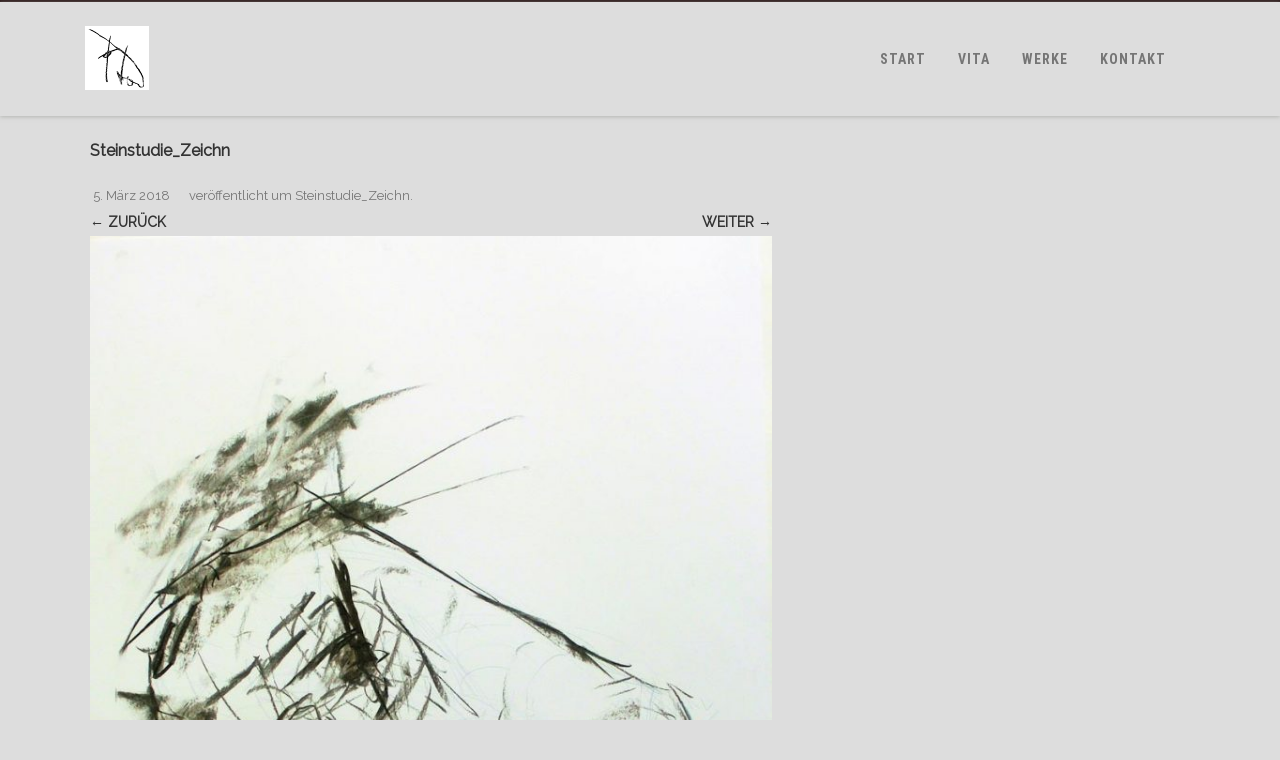

--- FILE ---
content_type: text/html; charset=UTF-8
request_url: http://annette-jauss.de/steinstudie_zeichn-2/
body_size: 9562
content:
<!DOCTYPE html>
<html lang="de">
<head>

	<meta charset="UTF-8" />
	
	<meta name="viewport" content="width=device-width" />
	
	<link rel="profile" href="http://gmpg.org/xfn/11" />
	<link rel="pingback" href="http://annette-jauss.de/xmlrpc.php" />
	
	<title>Steinstudie_Zeichn &#8211; ANNETTE JAUSS</title>
<meta name='robots' content='max-image-preview:large' />
	<style>img:is([sizes="auto" i], [sizes^="auto," i]) { contain-intrinsic-size: 3000px 1500px }</style>
	<link href='https://fonts.gstatic.com' crossorigin rel='preconnect' />
<link rel="alternate" type="application/rss+xml" title="ANNETTE JAUSS &raquo; Feed" href="https://annette-jauss.de/feed/" />
<link rel="alternate" type="application/rss+xml" title="ANNETTE JAUSS &raquo; Kommentar-Feed" href="https://annette-jauss.de/comments/feed/" />
<script type="text/javascript">
/* <![CDATA[ */
window._wpemojiSettings = {"baseUrl":"https:\/\/s.w.org\/images\/core\/emoji\/16.0.1\/72x72\/","ext":".png","svgUrl":"https:\/\/s.w.org\/images\/core\/emoji\/16.0.1\/svg\/","svgExt":".svg","source":{"concatemoji":"http:\/\/annette-jauss.de\/wp-includes\/js\/wp-emoji-release.min.js?ver=6.8.3"}};
/*! This file is auto-generated */
!function(s,n){var o,i,e;function c(e){try{var t={supportTests:e,timestamp:(new Date).valueOf()};sessionStorage.setItem(o,JSON.stringify(t))}catch(e){}}function p(e,t,n){e.clearRect(0,0,e.canvas.width,e.canvas.height),e.fillText(t,0,0);var t=new Uint32Array(e.getImageData(0,0,e.canvas.width,e.canvas.height).data),a=(e.clearRect(0,0,e.canvas.width,e.canvas.height),e.fillText(n,0,0),new Uint32Array(e.getImageData(0,0,e.canvas.width,e.canvas.height).data));return t.every(function(e,t){return e===a[t]})}function u(e,t){e.clearRect(0,0,e.canvas.width,e.canvas.height),e.fillText(t,0,0);for(var n=e.getImageData(16,16,1,1),a=0;a<n.data.length;a++)if(0!==n.data[a])return!1;return!0}function f(e,t,n,a){switch(t){case"flag":return n(e,"\ud83c\udff3\ufe0f\u200d\u26a7\ufe0f","\ud83c\udff3\ufe0f\u200b\u26a7\ufe0f")?!1:!n(e,"\ud83c\udde8\ud83c\uddf6","\ud83c\udde8\u200b\ud83c\uddf6")&&!n(e,"\ud83c\udff4\udb40\udc67\udb40\udc62\udb40\udc65\udb40\udc6e\udb40\udc67\udb40\udc7f","\ud83c\udff4\u200b\udb40\udc67\u200b\udb40\udc62\u200b\udb40\udc65\u200b\udb40\udc6e\u200b\udb40\udc67\u200b\udb40\udc7f");case"emoji":return!a(e,"\ud83e\udedf")}return!1}function g(e,t,n,a){var r="undefined"!=typeof WorkerGlobalScope&&self instanceof WorkerGlobalScope?new OffscreenCanvas(300,150):s.createElement("canvas"),o=r.getContext("2d",{willReadFrequently:!0}),i=(o.textBaseline="top",o.font="600 32px Arial",{});return e.forEach(function(e){i[e]=t(o,e,n,a)}),i}function t(e){var t=s.createElement("script");t.src=e,t.defer=!0,s.head.appendChild(t)}"undefined"!=typeof Promise&&(o="wpEmojiSettingsSupports",i=["flag","emoji"],n.supports={everything:!0,everythingExceptFlag:!0},e=new Promise(function(e){s.addEventListener("DOMContentLoaded",e,{once:!0})}),new Promise(function(t){var n=function(){try{var e=JSON.parse(sessionStorage.getItem(o));if("object"==typeof e&&"number"==typeof e.timestamp&&(new Date).valueOf()<e.timestamp+604800&&"object"==typeof e.supportTests)return e.supportTests}catch(e){}return null}();if(!n){if("undefined"!=typeof Worker&&"undefined"!=typeof OffscreenCanvas&&"undefined"!=typeof URL&&URL.createObjectURL&&"undefined"!=typeof Blob)try{var e="postMessage("+g.toString()+"("+[JSON.stringify(i),f.toString(),p.toString(),u.toString()].join(",")+"));",a=new Blob([e],{type:"text/javascript"}),r=new Worker(URL.createObjectURL(a),{name:"wpTestEmojiSupports"});return void(r.onmessage=function(e){c(n=e.data),r.terminate(),t(n)})}catch(e){}c(n=g(i,f,p,u))}t(n)}).then(function(e){for(var t in e)n.supports[t]=e[t],n.supports.everything=n.supports.everything&&n.supports[t],"flag"!==t&&(n.supports.everythingExceptFlag=n.supports.everythingExceptFlag&&n.supports[t]);n.supports.everythingExceptFlag=n.supports.everythingExceptFlag&&!n.supports.flag,n.DOMReady=!1,n.readyCallback=function(){n.DOMReady=!0}}).then(function(){return e}).then(function(){var e;n.supports.everything||(n.readyCallback(),(e=n.source||{}).concatemoji?t(e.concatemoji):e.wpemoji&&e.twemoji&&(t(e.twemoji),t(e.wpemoji)))}))}((window,document),window._wpemojiSettings);
/* ]]> */
</script>
<style id='wp-emoji-styles-inline-css' type='text/css'>

	img.wp-smiley, img.emoji {
		display: inline !important;
		border: none !important;
		box-shadow: none !important;
		height: 1em !important;
		width: 1em !important;
		margin: 0 0.07em !important;
		vertical-align: -0.1em !important;
		background: none !important;
		padding: 0 !important;
	}
</style>
<link rel='stylesheet' id='wp-block-library-css' href='http://annette-jauss.de/wp-includes/css/dist/block-library/style.min.css?ver=6.8.3' type='text/css' media='all' />
<style id='classic-theme-styles-inline-css' type='text/css'>
/*! This file is auto-generated */
.wp-block-button__link{color:#fff;background-color:#32373c;border-radius:9999px;box-shadow:none;text-decoration:none;padding:calc(.667em + 2px) calc(1.333em + 2px);font-size:1.125em}.wp-block-file__button{background:#32373c;color:#fff;text-decoration:none}
</style>
<style id='global-styles-inline-css' type='text/css'>
:root{--wp--preset--aspect-ratio--square: 1;--wp--preset--aspect-ratio--4-3: 4/3;--wp--preset--aspect-ratio--3-4: 3/4;--wp--preset--aspect-ratio--3-2: 3/2;--wp--preset--aspect-ratio--2-3: 2/3;--wp--preset--aspect-ratio--16-9: 16/9;--wp--preset--aspect-ratio--9-16: 9/16;--wp--preset--color--black: #000000;--wp--preset--color--cyan-bluish-gray: #abb8c3;--wp--preset--color--white: #ffffff;--wp--preset--color--pale-pink: #f78da7;--wp--preset--color--vivid-red: #cf2e2e;--wp--preset--color--luminous-vivid-orange: #ff6900;--wp--preset--color--luminous-vivid-amber: #fcb900;--wp--preset--color--light-green-cyan: #7bdcb5;--wp--preset--color--vivid-green-cyan: #00d084;--wp--preset--color--pale-cyan-blue: #8ed1fc;--wp--preset--color--vivid-cyan-blue: #0693e3;--wp--preset--color--vivid-purple: #9b51e0;--wp--preset--gradient--vivid-cyan-blue-to-vivid-purple: linear-gradient(135deg,rgba(6,147,227,1) 0%,rgb(155,81,224) 100%);--wp--preset--gradient--light-green-cyan-to-vivid-green-cyan: linear-gradient(135deg,rgb(122,220,180) 0%,rgb(0,208,130) 100%);--wp--preset--gradient--luminous-vivid-amber-to-luminous-vivid-orange: linear-gradient(135deg,rgba(252,185,0,1) 0%,rgba(255,105,0,1) 100%);--wp--preset--gradient--luminous-vivid-orange-to-vivid-red: linear-gradient(135deg,rgba(255,105,0,1) 0%,rgb(207,46,46) 100%);--wp--preset--gradient--very-light-gray-to-cyan-bluish-gray: linear-gradient(135deg,rgb(238,238,238) 0%,rgb(169,184,195) 100%);--wp--preset--gradient--cool-to-warm-spectrum: linear-gradient(135deg,rgb(74,234,220) 0%,rgb(151,120,209) 20%,rgb(207,42,186) 40%,rgb(238,44,130) 60%,rgb(251,105,98) 80%,rgb(254,248,76) 100%);--wp--preset--gradient--blush-light-purple: linear-gradient(135deg,rgb(255,206,236) 0%,rgb(152,150,240) 100%);--wp--preset--gradient--blush-bordeaux: linear-gradient(135deg,rgb(254,205,165) 0%,rgb(254,45,45) 50%,rgb(107,0,62) 100%);--wp--preset--gradient--luminous-dusk: linear-gradient(135deg,rgb(255,203,112) 0%,rgb(199,81,192) 50%,rgb(65,88,208) 100%);--wp--preset--gradient--pale-ocean: linear-gradient(135deg,rgb(255,245,203) 0%,rgb(182,227,212) 50%,rgb(51,167,181) 100%);--wp--preset--gradient--electric-grass: linear-gradient(135deg,rgb(202,248,128) 0%,rgb(113,206,126) 100%);--wp--preset--gradient--midnight: linear-gradient(135deg,rgb(2,3,129) 0%,rgb(40,116,252) 100%);--wp--preset--font-size--small: 13px;--wp--preset--font-size--medium: 20px;--wp--preset--font-size--large: 36px;--wp--preset--font-size--x-large: 42px;--wp--preset--spacing--20: 0.44rem;--wp--preset--spacing--30: 0.67rem;--wp--preset--spacing--40: 1rem;--wp--preset--spacing--50: 1.5rem;--wp--preset--spacing--60: 2.25rem;--wp--preset--spacing--70: 3.38rem;--wp--preset--spacing--80: 5.06rem;--wp--preset--shadow--natural: 6px 6px 9px rgba(0, 0, 0, 0.2);--wp--preset--shadow--deep: 12px 12px 50px rgba(0, 0, 0, 0.4);--wp--preset--shadow--sharp: 6px 6px 0px rgba(0, 0, 0, 0.2);--wp--preset--shadow--outlined: 6px 6px 0px -3px rgba(255, 255, 255, 1), 6px 6px rgba(0, 0, 0, 1);--wp--preset--shadow--crisp: 6px 6px 0px rgba(0, 0, 0, 1);}:where(.is-layout-flex){gap: 0.5em;}:where(.is-layout-grid){gap: 0.5em;}body .is-layout-flex{display: flex;}.is-layout-flex{flex-wrap: wrap;align-items: center;}.is-layout-flex > :is(*, div){margin: 0;}body .is-layout-grid{display: grid;}.is-layout-grid > :is(*, div){margin: 0;}:where(.wp-block-columns.is-layout-flex){gap: 2em;}:where(.wp-block-columns.is-layout-grid){gap: 2em;}:where(.wp-block-post-template.is-layout-flex){gap: 1.25em;}:where(.wp-block-post-template.is-layout-grid){gap: 1.25em;}.has-black-color{color: var(--wp--preset--color--black) !important;}.has-cyan-bluish-gray-color{color: var(--wp--preset--color--cyan-bluish-gray) !important;}.has-white-color{color: var(--wp--preset--color--white) !important;}.has-pale-pink-color{color: var(--wp--preset--color--pale-pink) !important;}.has-vivid-red-color{color: var(--wp--preset--color--vivid-red) !important;}.has-luminous-vivid-orange-color{color: var(--wp--preset--color--luminous-vivid-orange) !important;}.has-luminous-vivid-amber-color{color: var(--wp--preset--color--luminous-vivid-amber) !important;}.has-light-green-cyan-color{color: var(--wp--preset--color--light-green-cyan) !important;}.has-vivid-green-cyan-color{color: var(--wp--preset--color--vivid-green-cyan) !important;}.has-pale-cyan-blue-color{color: var(--wp--preset--color--pale-cyan-blue) !important;}.has-vivid-cyan-blue-color{color: var(--wp--preset--color--vivid-cyan-blue) !important;}.has-vivid-purple-color{color: var(--wp--preset--color--vivid-purple) !important;}.has-black-background-color{background-color: var(--wp--preset--color--black) !important;}.has-cyan-bluish-gray-background-color{background-color: var(--wp--preset--color--cyan-bluish-gray) !important;}.has-white-background-color{background-color: var(--wp--preset--color--white) !important;}.has-pale-pink-background-color{background-color: var(--wp--preset--color--pale-pink) !important;}.has-vivid-red-background-color{background-color: var(--wp--preset--color--vivid-red) !important;}.has-luminous-vivid-orange-background-color{background-color: var(--wp--preset--color--luminous-vivid-orange) !important;}.has-luminous-vivid-amber-background-color{background-color: var(--wp--preset--color--luminous-vivid-amber) !important;}.has-light-green-cyan-background-color{background-color: var(--wp--preset--color--light-green-cyan) !important;}.has-vivid-green-cyan-background-color{background-color: var(--wp--preset--color--vivid-green-cyan) !important;}.has-pale-cyan-blue-background-color{background-color: var(--wp--preset--color--pale-cyan-blue) !important;}.has-vivid-cyan-blue-background-color{background-color: var(--wp--preset--color--vivid-cyan-blue) !important;}.has-vivid-purple-background-color{background-color: var(--wp--preset--color--vivid-purple) !important;}.has-black-border-color{border-color: var(--wp--preset--color--black) !important;}.has-cyan-bluish-gray-border-color{border-color: var(--wp--preset--color--cyan-bluish-gray) !important;}.has-white-border-color{border-color: var(--wp--preset--color--white) !important;}.has-pale-pink-border-color{border-color: var(--wp--preset--color--pale-pink) !important;}.has-vivid-red-border-color{border-color: var(--wp--preset--color--vivid-red) !important;}.has-luminous-vivid-orange-border-color{border-color: var(--wp--preset--color--luminous-vivid-orange) !important;}.has-luminous-vivid-amber-border-color{border-color: var(--wp--preset--color--luminous-vivid-amber) !important;}.has-light-green-cyan-border-color{border-color: var(--wp--preset--color--light-green-cyan) !important;}.has-vivid-green-cyan-border-color{border-color: var(--wp--preset--color--vivid-green-cyan) !important;}.has-pale-cyan-blue-border-color{border-color: var(--wp--preset--color--pale-cyan-blue) !important;}.has-vivid-cyan-blue-border-color{border-color: var(--wp--preset--color--vivid-cyan-blue) !important;}.has-vivid-purple-border-color{border-color: var(--wp--preset--color--vivid-purple) !important;}.has-vivid-cyan-blue-to-vivid-purple-gradient-background{background: var(--wp--preset--gradient--vivid-cyan-blue-to-vivid-purple) !important;}.has-light-green-cyan-to-vivid-green-cyan-gradient-background{background: var(--wp--preset--gradient--light-green-cyan-to-vivid-green-cyan) !important;}.has-luminous-vivid-amber-to-luminous-vivid-orange-gradient-background{background: var(--wp--preset--gradient--luminous-vivid-amber-to-luminous-vivid-orange) !important;}.has-luminous-vivid-orange-to-vivid-red-gradient-background{background: var(--wp--preset--gradient--luminous-vivid-orange-to-vivid-red) !important;}.has-very-light-gray-to-cyan-bluish-gray-gradient-background{background: var(--wp--preset--gradient--very-light-gray-to-cyan-bluish-gray) !important;}.has-cool-to-warm-spectrum-gradient-background{background: var(--wp--preset--gradient--cool-to-warm-spectrum) !important;}.has-blush-light-purple-gradient-background{background: var(--wp--preset--gradient--blush-light-purple) !important;}.has-blush-bordeaux-gradient-background{background: var(--wp--preset--gradient--blush-bordeaux) !important;}.has-luminous-dusk-gradient-background{background: var(--wp--preset--gradient--luminous-dusk) !important;}.has-pale-ocean-gradient-background{background: var(--wp--preset--gradient--pale-ocean) !important;}.has-electric-grass-gradient-background{background: var(--wp--preset--gradient--electric-grass) !important;}.has-midnight-gradient-background{background: var(--wp--preset--gradient--midnight) !important;}.has-small-font-size{font-size: var(--wp--preset--font-size--small) !important;}.has-medium-font-size{font-size: var(--wp--preset--font-size--medium) !important;}.has-large-font-size{font-size: var(--wp--preset--font-size--large) !important;}.has-x-large-font-size{font-size: var(--wp--preset--font-size--x-large) !important;}
:where(.wp-block-post-template.is-layout-flex){gap: 1.25em;}:where(.wp-block-post-template.is-layout-grid){gap: 1.25em;}
:where(.wp-block-columns.is-layout-flex){gap: 2em;}:where(.wp-block-columns.is-layout-grid){gap: 2em;}
:root :where(.wp-block-pullquote){font-size: 1.5em;line-height: 1.6;}
</style>
<link rel='stylesheet' id='parent-style-css' href='http://annette-jauss.de/wp-content/themes/agama/style.css?ver=6.8.3' type='text/css' media='all' />
<link rel='stylesheet' id='agama-font-awesome-css' href='http://annette-jauss.de/wp-content/themes/agama/assets/css/font-awesome.min.css?ver=4.7.0' type='text/css' media='all' />
<link rel='stylesheet' id='agama-bootstrap-css' href='http://annette-jauss.de/wp-content/themes/agama/assets/css/bootstrap.min.css?ver=4.1.3' type='text/css' media='all' />
<link rel='stylesheet' id='agama-parent-style-css' href='http://annette-jauss.de/wp-content/themes/agama/style.css?ver=1.0.0' type='text/css' media='all' />
<link rel='stylesheet' id='agama-style-css' href='http://annette-jauss.de/wp-content/themes/agamachildtheme/style.css?ver=1.0.0' type='text/css' media='all' />
<style id='agama-style-inline-css' type='text/css'>
body {background: linear-gradient( to right, #e6e6e6 0, #e6e6e6 100%)}.footer-widgets {background: linear-gradient( to right, #314150 0, #314150 100%)}#agama-footer {background: linear-gradient( to right, #293744 0, #293744 100%)}
</style>
<link rel='stylesheet' id='agama-animate-css' href='http://annette-jauss.de/wp-content/themes/agama/assets/css/animate.min.css?ver=3.5.1' type='text/css' media='all' />
<link rel='stylesheet' id='ms-main-css' href='http://annette-jauss.de/wp-content/plugins/masterslider/public/assets/css/masterslider.main.css?ver=3.7.12' type='text/css' media='all' />
<link rel='stylesheet' id='ms-custom-css' href='http://annette-jauss.de/wp-content/uploads/masterslider/custom.css?ver=56.2' type='text/css' media='all' />
<script type="text/javascript" src="http://annette-jauss.de/wp-includes/js/jquery/jquery.min.js?ver=3.7.1" id="jquery-core-js"></script>
<script type="text/javascript" src="http://annette-jauss.de/wp-includes/js/jquery/jquery-migrate.min.js?ver=3.4.1" id="jquery-migrate-js"></script>
<script type="text/javascript" src="http://annette-jauss.de/wp-content/themes/agamachildtheme/matorcis_script.js?ver=6.8.3" id="matorcis_script-js"></script>
<script type="text/javascript" src="http://annette-jauss.de/wp-content/themes/agama/assets/js/plugins.js?ver=1.0.0" id="agama-plugins-js"></script>
<link rel="https://api.w.org/" href="https://annette-jauss.de/wp-json/" /><link rel="alternate" title="JSON" type="application/json" href="https://annette-jauss.de/wp-json/wp/v2/media/291" /><link rel="EditURI" type="application/rsd+xml" title="RSD" href="https://annette-jauss.de/xmlrpc.php?rsd" />
<link rel='shortlink' href='https://annette-jauss.de/?p=291' />
<link rel="alternate" title="oEmbed (JSON)" type="application/json+oembed" href="https://annette-jauss.de/wp-json/oembed/1.0/embed?url=https%3A%2F%2Fannette-jauss.de%2Fsteinstudie_zeichn-2%2F" />
<link rel="alternate" title="oEmbed (XML)" type="text/xml+oembed" href="https://annette-jauss.de/wp-json/oembed/1.0/embed?url=https%3A%2F%2Fannette-jauss.de%2Fsteinstudie_zeichn-2%2F&#038;format=xml" />
<script>var ms_grabbing_curosr='http://annette-jauss.de/wp-content/plugins/masterslider/public/assets/css/common/grabbing.cur',ms_grab_curosr='http://annette-jauss.de/wp-content/plugins/masterslider/public/assets/css/common/grab.cur';</script>
<meta name="generator" content="MasterSlider 3.7.12 - Responsive Touch Image Slider" />
	<style type="text/css" id="agama-customize-css">
        #agama-mobile-nav ul > li.menu-item-has-children > .dropdown-toggle,
    #agama-mobile-nav ul > li.menu-item-has-children > .dropdown-toggle.collapsed {
        color: #757575;
    }
        
    	
		.list-style .entry-content { margin-left: 0 !important; }
		
	.sm-form-control:focus {
		border: 2px solid #2f1d1d !important;
	}
	
	.entry-content .more-link {
		border-bottom: 1px solid #2f1d1d;
		color: #2f1d1d;
	}
	
	.comment-content .comment-author cite {
		background-color: #2f1d1d;
		border: 1px solid #2f1d1d;
	}
	
	#respond #submit {
		background-color: #2f1d1d;
	}
	
		blockquote {
		border-left: 3px solid #2f1d1d;
	}
		
	#page-title a:hover { color: #2f1d1d; }
	
	.breadcrumb a:hover { color: #2f1d1d; }
	
		
	button,
	.button,
	.entry-date .date-box {
		background-color: #2f1d1d;
	}
	
	.button-3d:hover {
		background-color: #2f1d1d;
	}
	
	.entry-date .format-box svg {
	fill: #2f1d1d;
	color: #2f1d1d;
    width: 35px;
    margin-bottom: -18px;
    margin-top: -10px;
	}
	
	.vision_tabs #tabs li.active a {
		border-top: 3px solid #2f1d1d;
	}
	
	#toTop:hover {
		background-color: #2f1d1d;
	}
	
	.footer-widgets .widget-title:after {
		background: #2f1d1d;
	}
	</style>
			<style type="text/css" id="wp-custom-css">
			footer#agama-footer{
	font-size: 14px !important;
}
a.social-icons.instagram::before{
	font-weight: 600;
}		</style>
		<style id="kirki-inline-styles">#masthead:not(.shrinked) .site-title a{font-family:Montserrat;font-size:35px;font-weight:900;}#masthead.shrinked .site-title a{font-family:Montserrat;font-size:28px;font-weight:900;}#masthead .site-tagline{font-family:Raleway;font-size:13px;font-weight:400;}body{font-family:Raleway;font-size:14px;font-weight:400;letter-spacing:0px;line-height:1;text-align:left;text-transform:none;color:#333333;}#agama-top-nav a{font-family:Roboto Condensed;font-size:14px;font-weight:700;text-transform:uppercase;color:#757575;}#agama-primary-nav a{font-family:Roboto Condensed;font-size:14px;font-weight:700;text-transform:uppercase;}#agama-mobile-nav a{font-family:Roboto Condensed;font-size:14px;font-weight:700;text-transform:uppercase;color:#757575;}#agama-mobile-nav ul > li.menu-item-has-children.open > a{font-family:Roboto Condensed;font-size:14px;font-weight:700;text-transform:uppercase;}#agama-mobile-nav ul > li > ul li.menu-item-has-children > a{font-family:Roboto Condensed;font-size:14px;font-weight:700;text-transform:uppercase;}a:hover, .mobile-menu-toggle-label, .vision-search-submit:hover, .entry-title a:hover, .entry-meta a:not(.button):hover, .entry-content a:hover, .comment-content a:hover, .single-line-meta a:hover, a.comment-reply-link:hover, a.comment-edit-link:hover, article header a:hover, .comments-title span, .comment-reply-title span, .widget a:hover, .comments-link a:hover, .entry-header header a:hover, .tagcloud a:hover, footer[role="contentinfo"] a:hover{color:#2f1d1d;}.mobile-menu-toggle-inner, .mobile-menu-toggle-inner::before, .mobile-menu-toggle-inner::after, .woocommerce span.onsale, .woocommerce #respond input#submit.alt, .woocommerce a.button.alt, .woocommerce button.button.alt, .woocommerce input.button.alt, .loader-ellips__dot{background-color:#2f1d1d;}#masthead:not(.header_v1), ul.agama-navigation ul:not(.mega-menu-column){border-top-color:#2f1d1d;}#masthead.header_v2, .tagcloud a:hover, .wpcf7-text:focus, .wpcf7-email:focus, .wpcf7-textarea:focus{border-color:#2f1d1d;}#masthead h1 a{color:#bdbdbd;}#masthead h1 a:hover{color:#333333;}#masthead:not(.header_v1){background-color:rgba(255, 255, 255, 1);border-top-width:2px;}#masthead nav:not(.mobile-menu) ul li ul{background-color:rgba(255, 255, 255, 1);}#masthead.shrinked, #masthead.shrinked nav ul li ul{background-color:rgba(255, 255, 255, .9);}#masthead.shrinked #agama-mobile-nav ul{background-color:rgba(255, 255, 255, .9);}.header_v2 #agama-primary-nav, #agama-top-social li{border-color:rgba(238, 238, 238, 1);}.agama-top-nav-wrapper{-webkit-box-shadow:0 1px 4px 0 rgba(238, 238, 238, 1);-moz-box-shadow:0 1px 4px 0 rgba(238, 238, 238, 1);box-shadow:0 1px 4px 0 rgba(238, 238, 238, 1);}#agama-top-nav a:visited{color:#757575;}#agama-top-nav a:hover{color:#333333;}#agama-top-nav a:active{color:#333333;}#agama-primary-nav ul.agama-navigation a{color:#757575;}#agama-primary-nav ul.agama-navigation a:visited{color:#757575;}#agama-primary-nav ul.agama-navigation a:hover{color:#333333;}#agama-primary-nav ul.agama-navigation a:active{color:#333333;}#agama-mobile-nav a:visited{color:#757575;}#agama-mobile-nav a:hover{color:#333333;}#agama-mobile-nav a:active{color:#333333;}#masthead ul.navbar-buttons a, .mobile-menu-toggle .mobile-menu-toggle-label{color:#757575;}#masthead ul.navbar-buttons a:hover, .mobile-menu-toggle:hover .mobile-menu-toggle-label{color:#333333;}.mobile-menu-toggle .mobile-menu-toggle-inner, .mobile-menu-toggle .mobile-menu-toggle-inner::before, .mobile-menu-toggle .mobile-menu-toggle-inner::after{background-color:#757575;}.mobile-menu-toggle:hover .mobile-menu-toggle-inner, .mobile-menu-toggle:hover .mobile-menu-toggle-inner::before, .mobile-menu-toggle:hover .mobile-menu-toggle-inner::after{background-color:#333333;}#page-title{background-color:#F5F5F5;}#page-title h1, .breadcrumb > .active{color:#444;}#page-title a{color:#444;}#agama-footer .site-info a{color:#cddeee;}#agama-footer .social a{color:#cddeee;}{:desktop;}#agama-logo .logo-desktop{max-height:90px;}#agama-header-image .header-image{height:5vh;}/* cyrillic-ext */
@font-face {
  font-family: 'Montserrat';
  font-style: normal;
  font-weight: 900;
  font-display: swap;
  src: url(http://annette-jauss.de/wp-content/fonts/montserrat/font) format('woff');
  unicode-range: U+0460-052F, U+1C80-1C8A, U+20B4, U+2DE0-2DFF, U+A640-A69F, U+FE2E-FE2F;
}
/* cyrillic */
@font-face {
  font-family: 'Montserrat';
  font-style: normal;
  font-weight: 900;
  font-display: swap;
  src: url(http://annette-jauss.de/wp-content/fonts/montserrat/font) format('woff');
  unicode-range: U+0301, U+0400-045F, U+0490-0491, U+04B0-04B1, U+2116;
}
/* vietnamese */
@font-face {
  font-family: 'Montserrat';
  font-style: normal;
  font-weight: 900;
  font-display: swap;
  src: url(http://annette-jauss.de/wp-content/fonts/montserrat/font) format('woff');
  unicode-range: U+0102-0103, U+0110-0111, U+0128-0129, U+0168-0169, U+01A0-01A1, U+01AF-01B0, U+0300-0301, U+0303-0304, U+0308-0309, U+0323, U+0329, U+1EA0-1EF9, U+20AB;
}
/* latin-ext */
@font-face {
  font-family: 'Montserrat';
  font-style: normal;
  font-weight: 900;
  font-display: swap;
  src: url(http://annette-jauss.de/wp-content/fonts/montserrat/font) format('woff');
  unicode-range: U+0100-02BA, U+02BD-02C5, U+02C7-02CC, U+02CE-02D7, U+02DD-02FF, U+0304, U+0308, U+0329, U+1D00-1DBF, U+1E00-1E9F, U+1EF2-1EFF, U+2020, U+20A0-20AB, U+20AD-20C0, U+2113, U+2C60-2C7F, U+A720-A7FF;
}
/* latin */
@font-face {
  font-family: 'Montserrat';
  font-style: normal;
  font-weight: 900;
  font-display: swap;
  src: url(http://annette-jauss.de/wp-content/fonts/montserrat/font) format('woff');
  unicode-range: U+0000-00FF, U+0131, U+0152-0153, U+02BB-02BC, U+02C6, U+02DA, U+02DC, U+0304, U+0308, U+0329, U+2000-206F, U+20AC, U+2122, U+2191, U+2193, U+2212, U+2215, U+FEFF, U+FFFD;
}/* cyrillic-ext */
@font-face {
  font-family: 'Raleway';
  font-style: normal;
  font-weight: 400;
  font-display: swap;
  src: url(http://annette-jauss.de/wp-content/fonts/raleway/font) format('woff');
  unicode-range: U+0460-052F, U+1C80-1C8A, U+20B4, U+2DE0-2DFF, U+A640-A69F, U+FE2E-FE2F;
}
/* cyrillic */
@font-face {
  font-family: 'Raleway';
  font-style: normal;
  font-weight: 400;
  font-display: swap;
  src: url(http://annette-jauss.de/wp-content/fonts/raleway/font) format('woff');
  unicode-range: U+0301, U+0400-045F, U+0490-0491, U+04B0-04B1, U+2116;
}
/* vietnamese */
@font-face {
  font-family: 'Raleway';
  font-style: normal;
  font-weight: 400;
  font-display: swap;
  src: url(http://annette-jauss.de/wp-content/fonts/raleway/font) format('woff');
  unicode-range: U+0102-0103, U+0110-0111, U+0128-0129, U+0168-0169, U+01A0-01A1, U+01AF-01B0, U+0300-0301, U+0303-0304, U+0308-0309, U+0323, U+0329, U+1EA0-1EF9, U+20AB;
}
/* latin-ext */
@font-face {
  font-family: 'Raleway';
  font-style: normal;
  font-weight: 400;
  font-display: swap;
  src: url(http://annette-jauss.de/wp-content/fonts/raleway/font) format('woff');
  unicode-range: U+0100-02BA, U+02BD-02C5, U+02C7-02CC, U+02CE-02D7, U+02DD-02FF, U+0304, U+0308, U+0329, U+1D00-1DBF, U+1E00-1E9F, U+1EF2-1EFF, U+2020, U+20A0-20AB, U+20AD-20C0, U+2113, U+2C60-2C7F, U+A720-A7FF;
}
/* latin */
@font-face {
  font-family: 'Raleway';
  font-style: normal;
  font-weight: 400;
  font-display: swap;
  src: url(http://annette-jauss.de/wp-content/fonts/raleway/font) format('woff');
  unicode-range: U+0000-00FF, U+0131, U+0152-0153, U+02BB-02BC, U+02C6, U+02DA, U+02DC, U+0304, U+0308, U+0329, U+2000-206F, U+20AC, U+2122, U+2191, U+2193, U+2212, U+2215, U+FEFF, U+FFFD;
}/* cyrillic-ext */
@font-face {
  font-family: 'Roboto Condensed';
  font-style: normal;
  font-weight: 700;
  font-display: swap;
  src: url(http://annette-jauss.de/wp-content/fonts/roboto-condensed/font) format('woff');
  unicode-range: U+0460-052F, U+1C80-1C8A, U+20B4, U+2DE0-2DFF, U+A640-A69F, U+FE2E-FE2F;
}
/* cyrillic */
@font-face {
  font-family: 'Roboto Condensed';
  font-style: normal;
  font-weight: 700;
  font-display: swap;
  src: url(http://annette-jauss.de/wp-content/fonts/roboto-condensed/font) format('woff');
  unicode-range: U+0301, U+0400-045F, U+0490-0491, U+04B0-04B1, U+2116;
}
/* greek-ext */
@font-face {
  font-family: 'Roboto Condensed';
  font-style: normal;
  font-weight: 700;
  font-display: swap;
  src: url(http://annette-jauss.de/wp-content/fonts/roboto-condensed/font) format('woff');
  unicode-range: U+1F00-1FFF;
}
/* greek */
@font-face {
  font-family: 'Roboto Condensed';
  font-style: normal;
  font-weight: 700;
  font-display: swap;
  src: url(http://annette-jauss.de/wp-content/fonts/roboto-condensed/font) format('woff');
  unicode-range: U+0370-0377, U+037A-037F, U+0384-038A, U+038C, U+038E-03A1, U+03A3-03FF;
}
/* vietnamese */
@font-face {
  font-family: 'Roboto Condensed';
  font-style: normal;
  font-weight: 700;
  font-display: swap;
  src: url(http://annette-jauss.de/wp-content/fonts/roboto-condensed/font) format('woff');
  unicode-range: U+0102-0103, U+0110-0111, U+0128-0129, U+0168-0169, U+01A0-01A1, U+01AF-01B0, U+0300-0301, U+0303-0304, U+0308-0309, U+0323, U+0329, U+1EA0-1EF9, U+20AB;
}
/* latin-ext */
@font-face {
  font-family: 'Roboto Condensed';
  font-style: normal;
  font-weight: 700;
  font-display: swap;
  src: url(http://annette-jauss.de/wp-content/fonts/roboto-condensed/font) format('woff');
  unicode-range: U+0100-02BA, U+02BD-02C5, U+02C7-02CC, U+02CE-02D7, U+02DD-02FF, U+0304, U+0308, U+0329, U+1D00-1DBF, U+1E00-1E9F, U+1EF2-1EFF, U+2020, U+20A0-20AB, U+20AD-20C0, U+2113, U+2C60-2C7F, U+A720-A7FF;
}
/* latin */
@font-face {
  font-family: 'Roboto Condensed';
  font-style: normal;
  font-weight: 700;
  font-display: swap;
  src: url(http://annette-jauss.de/wp-content/fonts/roboto-condensed/font) format('woff');
  unicode-range: U+0000-00FF, U+0131, U+0152-0153, U+02BB-02BC, U+02C6, U+02DA, U+02DC, U+0304, U+0308, U+0329, U+2000-206F, U+20AC, U+2122, U+2191, U+2193, U+2212, U+2215, U+FEFF, U+FFFD;
}/* cyrillic-ext */
@font-face {
  font-family: 'Montserrat';
  font-style: normal;
  font-weight: 900;
  font-display: swap;
  src: url(http://annette-jauss.de/wp-content/fonts/montserrat/font) format('woff');
  unicode-range: U+0460-052F, U+1C80-1C8A, U+20B4, U+2DE0-2DFF, U+A640-A69F, U+FE2E-FE2F;
}
/* cyrillic */
@font-face {
  font-family: 'Montserrat';
  font-style: normal;
  font-weight: 900;
  font-display: swap;
  src: url(http://annette-jauss.de/wp-content/fonts/montserrat/font) format('woff');
  unicode-range: U+0301, U+0400-045F, U+0490-0491, U+04B0-04B1, U+2116;
}
/* vietnamese */
@font-face {
  font-family: 'Montserrat';
  font-style: normal;
  font-weight: 900;
  font-display: swap;
  src: url(http://annette-jauss.de/wp-content/fonts/montserrat/font) format('woff');
  unicode-range: U+0102-0103, U+0110-0111, U+0128-0129, U+0168-0169, U+01A0-01A1, U+01AF-01B0, U+0300-0301, U+0303-0304, U+0308-0309, U+0323, U+0329, U+1EA0-1EF9, U+20AB;
}
/* latin-ext */
@font-face {
  font-family: 'Montserrat';
  font-style: normal;
  font-weight: 900;
  font-display: swap;
  src: url(http://annette-jauss.de/wp-content/fonts/montserrat/font) format('woff');
  unicode-range: U+0100-02BA, U+02BD-02C5, U+02C7-02CC, U+02CE-02D7, U+02DD-02FF, U+0304, U+0308, U+0329, U+1D00-1DBF, U+1E00-1E9F, U+1EF2-1EFF, U+2020, U+20A0-20AB, U+20AD-20C0, U+2113, U+2C60-2C7F, U+A720-A7FF;
}
/* latin */
@font-face {
  font-family: 'Montserrat';
  font-style: normal;
  font-weight: 900;
  font-display: swap;
  src: url(http://annette-jauss.de/wp-content/fonts/montserrat/font) format('woff');
  unicode-range: U+0000-00FF, U+0131, U+0152-0153, U+02BB-02BC, U+02C6, U+02DA, U+02DC, U+0304, U+0308, U+0329, U+2000-206F, U+20AC, U+2122, U+2191, U+2193, U+2212, U+2215, U+FEFF, U+FFFD;
}/* cyrillic-ext */
@font-face {
  font-family: 'Raleway';
  font-style: normal;
  font-weight: 400;
  font-display: swap;
  src: url(http://annette-jauss.de/wp-content/fonts/raleway/font) format('woff');
  unicode-range: U+0460-052F, U+1C80-1C8A, U+20B4, U+2DE0-2DFF, U+A640-A69F, U+FE2E-FE2F;
}
/* cyrillic */
@font-face {
  font-family: 'Raleway';
  font-style: normal;
  font-weight: 400;
  font-display: swap;
  src: url(http://annette-jauss.de/wp-content/fonts/raleway/font) format('woff');
  unicode-range: U+0301, U+0400-045F, U+0490-0491, U+04B0-04B1, U+2116;
}
/* vietnamese */
@font-face {
  font-family: 'Raleway';
  font-style: normal;
  font-weight: 400;
  font-display: swap;
  src: url(http://annette-jauss.de/wp-content/fonts/raleway/font) format('woff');
  unicode-range: U+0102-0103, U+0110-0111, U+0128-0129, U+0168-0169, U+01A0-01A1, U+01AF-01B0, U+0300-0301, U+0303-0304, U+0308-0309, U+0323, U+0329, U+1EA0-1EF9, U+20AB;
}
/* latin-ext */
@font-face {
  font-family: 'Raleway';
  font-style: normal;
  font-weight: 400;
  font-display: swap;
  src: url(http://annette-jauss.de/wp-content/fonts/raleway/font) format('woff');
  unicode-range: U+0100-02BA, U+02BD-02C5, U+02C7-02CC, U+02CE-02D7, U+02DD-02FF, U+0304, U+0308, U+0329, U+1D00-1DBF, U+1E00-1E9F, U+1EF2-1EFF, U+2020, U+20A0-20AB, U+20AD-20C0, U+2113, U+2C60-2C7F, U+A720-A7FF;
}
/* latin */
@font-face {
  font-family: 'Raleway';
  font-style: normal;
  font-weight: 400;
  font-display: swap;
  src: url(http://annette-jauss.de/wp-content/fonts/raleway/font) format('woff');
  unicode-range: U+0000-00FF, U+0131, U+0152-0153, U+02BB-02BC, U+02C6, U+02DA, U+02DC, U+0304, U+0308, U+0329, U+2000-206F, U+20AC, U+2122, U+2191, U+2193, U+2212, U+2215, U+FEFF, U+FFFD;
}/* cyrillic-ext */
@font-face {
  font-family: 'Roboto Condensed';
  font-style: normal;
  font-weight: 700;
  font-display: swap;
  src: url(http://annette-jauss.de/wp-content/fonts/roboto-condensed/font) format('woff');
  unicode-range: U+0460-052F, U+1C80-1C8A, U+20B4, U+2DE0-2DFF, U+A640-A69F, U+FE2E-FE2F;
}
/* cyrillic */
@font-face {
  font-family: 'Roboto Condensed';
  font-style: normal;
  font-weight: 700;
  font-display: swap;
  src: url(http://annette-jauss.de/wp-content/fonts/roboto-condensed/font) format('woff');
  unicode-range: U+0301, U+0400-045F, U+0490-0491, U+04B0-04B1, U+2116;
}
/* greek-ext */
@font-face {
  font-family: 'Roboto Condensed';
  font-style: normal;
  font-weight: 700;
  font-display: swap;
  src: url(http://annette-jauss.de/wp-content/fonts/roboto-condensed/font) format('woff');
  unicode-range: U+1F00-1FFF;
}
/* greek */
@font-face {
  font-family: 'Roboto Condensed';
  font-style: normal;
  font-weight: 700;
  font-display: swap;
  src: url(http://annette-jauss.de/wp-content/fonts/roboto-condensed/font) format('woff');
  unicode-range: U+0370-0377, U+037A-037F, U+0384-038A, U+038C, U+038E-03A1, U+03A3-03FF;
}
/* vietnamese */
@font-face {
  font-family: 'Roboto Condensed';
  font-style: normal;
  font-weight: 700;
  font-display: swap;
  src: url(http://annette-jauss.de/wp-content/fonts/roboto-condensed/font) format('woff');
  unicode-range: U+0102-0103, U+0110-0111, U+0128-0129, U+0168-0169, U+01A0-01A1, U+01AF-01B0, U+0300-0301, U+0303-0304, U+0308-0309, U+0323, U+0329, U+1EA0-1EF9, U+20AB;
}
/* latin-ext */
@font-face {
  font-family: 'Roboto Condensed';
  font-style: normal;
  font-weight: 700;
  font-display: swap;
  src: url(http://annette-jauss.de/wp-content/fonts/roboto-condensed/font) format('woff');
  unicode-range: U+0100-02BA, U+02BD-02C5, U+02C7-02CC, U+02CE-02D7, U+02DD-02FF, U+0304, U+0308, U+0329, U+1D00-1DBF, U+1E00-1E9F, U+1EF2-1EFF, U+2020, U+20A0-20AB, U+20AD-20C0, U+2113, U+2C60-2C7F, U+A720-A7FF;
}
/* latin */
@font-face {
  font-family: 'Roboto Condensed';
  font-style: normal;
  font-weight: 700;
  font-display: swap;
  src: url(http://annette-jauss.de/wp-content/fonts/roboto-condensed/font) format('woff');
  unicode-range: U+0000-00FF, U+0131, U+0152-0153, U+02BB-02BC, U+02C6, U+02DA, U+02DC, U+0304, U+0308, U+0329, U+2000-206F, U+20AC, U+2122, U+2191, U+2193, U+2212, U+2215, U+FEFF, U+FFFD;
}/* cyrillic-ext */
@font-face {
  font-family: 'Montserrat';
  font-style: normal;
  font-weight: 900;
  font-display: swap;
  src: url(http://annette-jauss.de/wp-content/fonts/montserrat/font) format('woff');
  unicode-range: U+0460-052F, U+1C80-1C8A, U+20B4, U+2DE0-2DFF, U+A640-A69F, U+FE2E-FE2F;
}
/* cyrillic */
@font-face {
  font-family: 'Montserrat';
  font-style: normal;
  font-weight: 900;
  font-display: swap;
  src: url(http://annette-jauss.de/wp-content/fonts/montserrat/font) format('woff');
  unicode-range: U+0301, U+0400-045F, U+0490-0491, U+04B0-04B1, U+2116;
}
/* vietnamese */
@font-face {
  font-family: 'Montserrat';
  font-style: normal;
  font-weight: 900;
  font-display: swap;
  src: url(http://annette-jauss.de/wp-content/fonts/montserrat/font) format('woff');
  unicode-range: U+0102-0103, U+0110-0111, U+0128-0129, U+0168-0169, U+01A0-01A1, U+01AF-01B0, U+0300-0301, U+0303-0304, U+0308-0309, U+0323, U+0329, U+1EA0-1EF9, U+20AB;
}
/* latin-ext */
@font-face {
  font-family: 'Montserrat';
  font-style: normal;
  font-weight: 900;
  font-display: swap;
  src: url(http://annette-jauss.de/wp-content/fonts/montserrat/font) format('woff');
  unicode-range: U+0100-02BA, U+02BD-02C5, U+02C7-02CC, U+02CE-02D7, U+02DD-02FF, U+0304, U+0308, U+0329, U+1D00-1DBF, U+1E00-1E9F, U+1EF2-1EFF, U+2020, U+20A0-20AB, U+20AD-20C0, U+2113, U+2C60-2C7F, U+A720-A7FF;
}
/* latin */
@font-face {
  font-family: 'Montserrat';
  font-style: normal;
  font-weight: 900;
  font-display: swap;
  src: url(http://annette-jauss.de/wp-content/fonts/montserrat/font) format('woff');
  unicode-range: U+0000-00FF, U+0131, U+0152-0153, U+02BB-02BC, U+02C6, U+02DA, U+02DC, U+0304, U+0308, U+0329, U+2000-206F, U+20AC, U+2122, U+2191, U+2193, U+2212, U+2215, U+FEFF, U+FFFD;
}/* cyrillic-ext */
@font-face {
  font-family: 'Raleway';
  font-style: normal;
  font-weight: 400;
  font-display: swap;
  src: url(http://annette-jauss.de/wp-content/fonts/raleway/font) format('woff');
  unicode-range: U+0460-052F, U+1C80-1C8A, U+20B4, U+2DE0-2DFF, U+A640-A69F, U+FE2E-FE2F;
}
/* cyrillic */
@font-face {
  font-family: 'Raleway';
  font-style: normal;
  font-weight: 400;
  font-display: swap;
  src: url(http://annette-jauss.de/wp-content/fonts/raleway/font) format('woff');
  unicode-range: U+0301, U+0400-045F, U+0490-0491, U+04B0-04B1, U+2116;
}
/* vietnamese */
@font-face {
  font-family: 'Raleway';
  font-style: normal;
  font-weight: 400;
  font-display: swap;
  src: url(http://annette-jauss.de/wp-content/fonts/raleway/font) format('woff');
  unicode-range: U+0102-0103, U+0110-0111, U+0128-0129, U+0168-0169, U+01A0-01A1, U+01AF-01B0, U+0300-0301, U+0303-0304, U+0308-0309, U+0323, U+0329, U+1EA0-1EF9, U+20AB;
}
/* latin-ext */
@font-face {
  font-family: 'Raleway';
  font-style: normal;
  font-weight: 400;
  font-display: swap;
  src: url(http://annette-jauss.de/wp-content/fonts/raleway/font) format('woff');
  unicode-range: U+0100-02BA, U+02BD-02C5, U+02C7-02CC, U+02CE-02D7, U+02DD-02FF, U+0304, U+0308, U+0329, U+1D00-1DBF, U+1E00-1E9F, U+1EF2-1EFF, U+2020, U+20A0-20AB, U+20AD-20C0, U+2113, U+2C60-2C7F, U+A720-A7FF;
}
/* latin */
@font-face {
  font-family: 'Raleway';
  font-style: normal;
  font-weight: 400;
  font-display: swap;
  src: url(http://annette-jauss.de/wp-content/fonts/raleway/font) format('woff');
  unicode-range: U+0000-00FF, U+0131, U+0152-0153, U+02BB-02BC, U+02C6, U+02DA, U+02DC, U+0304, U+0308, U+0329, U+2000-206F, U+20AC, U+2122, U+2191, U+2193, U+2212, U+2215, U+FEFF, U+FFFD;
}/* cyrillic-ext */
@font-face {
  font-family: 'Roboto Condensed';
  font-style: normal;
  font-weight: 700;
  font-display: swap;
  src: url(http://annette-jauss.de/wp-content/fonts/roboto-condensed/font) format('woff');
  unicode-range: U+0460-052F, U+1C80-1C8A, U+20B4, U+2DE0-2DFF, U+A640-A69F, U+FE2E-FE2F;
}
/* cyrillic */
@font-face {
  font-family: 'Roboto Condensed';
  font-style: normal;
  font-weight: 700;
  font-display: swap;
  src: url(http://annette-jauss.de/wp-content/fonts/roboto-condensed/font) format('woff');
  unicode-range: U+0301, U+0400-045F, U+0490-0491, U+04B0-04B1, U+2116;
}
/* greek-ext */
@font-face {
  font-family: 'Roboto Condensed';
  font-style: normal;
  font-weight: 700;
  font-display: swap;
  src: url(http://annette-jauss.de/wp-content/fonts/roboto-condensed/font) format('woff');
  unicode-range: U+1F00-1FFF;
}
/* greek */
@font-face {
  font-family: 'Roboto Condensed';
  font-style: normal;
  font-weight: 700;
  font-display: swap;
  src: url(http://annette-jauss.de/wp-content/fonts/roboto-condensed/font) format('woff');
  unicode-range: U+0370-0377, U+037A-037F, U+0384-038A, U+038C, U+038E-03A1, U+03A3-03FF;
}
/* vietnamese */
@font-face {
  font-family: 'Roboto Condensed';
  font-style: normal;
  font-weight: 700;
  font-display: swap;
  src: url(http://annette-jauss.de/wp-content/fonts/roboto-condensed/font) format('woff');
  unicode-range: U+0102-0103, U+0110-0111, U+0128-0129, U+0168-0169, U+01A0-01A1, U+01AF-01B0, U+0300-0301, U+0303-0304, U+0308-0309, U+0323, U+0329, U+1EA0-1EF9, U+20AB;
}
/* latin-ext */
@font-face {
  font-family: 'Roboto Condensed';
  font-style: normal;
  font-weight: 700;
  font-display: swap;
  src: url(http://annette-jauss.de/wp-content/fonts/roboto-condensed/font) format('woff');
  unicode-range: U+0100-02BA, U+02BD-02C5, U+02C7-02CC, U+02CE-02D7, U+02DD-02FF, U+0304, U+0308, U+0329, U+1D00-1DBF, U+1E00-1E9F, U+1EF2-1EFF, U+2020, U+20A0-20AB, U+20AD-20C0, U+2113, U+2C60-2C7F, U+A720-A7FF;
}
/* latin */
@font-face {
  font-family: 'Roboto Condensed';
  font-style: normal;
  font-weight: 700;
  font-display: swap;
  src: url(http://annette-jauss.de/wp-content/fonts/roboto-condensed/font) format('woff');
  unicode-range: U+0000-00FF, U+0131, U+0152-0153, U+02BB-02BC, U+02C6, U+02DA, U+02DC, U+0304, U+0308, U+0329, U+2000-206F, U+20AC, U+2122, U+2191, U+2193, U+2212, U+2215, U+FEFF, U+FFFD;
}</style>
</head>

<body class="attachment wp-singular attachment-template-default single single-attachment postid-291 attachmentid-291 attachment-jpeg wp-theme-agama wp-child-theme-agamachildtheme _masterslider _msp_version_3.7.12 header_v3 sticky_header sidebar-left single-author">

    
<a class="screen-reader-text skip-link" href="#page">
    Skip to content</a><!-- .screen-reader-text -->

<div id="agama-main-wrapper" class="is-full-width">
    
    
<header id="masthead" class="site-header header_v3 has_desktop" itemscope itemtype="http://schema.org/WPHeader" role="banner">

<div class="agama-header-overlay">

    <div class="agama-top-nav-wrapper">
        <div class="tv-container tv-d-flex tv-justify-content-between tv-align-items-center">

            
            
        </div>
    </div><!-- .agama-top-nav-wrapper -->

    <div class="tv-container tv-d-flex tv-justify-content-between tv-align-items-center">

        <div id="agama-logo">
            <a href="https://annette-jauss.de/" title="ANNETTE JAUSS"><img src="https://annette-jauss.de/wp-content/uploads/2018/03/signet_64.gif" class="logo logo-desktop" alt="ANNETTE JAUSS"></a>        </div><!-- #agama-logo -->

        <nav id="agama-primary-nav" class="tv-navbar tv-justify-content-end tv-justify-content-lg-between pnr" role="navigation">
            <ul id="menu-jauss" class="agama-navigation tv-navbar-nav tv-d-none tv-d-lg-block"><li id="menu-item-52" class="menu-item menu-item-type-post_type menu-item-object-page menu-item-52"><a href="https://annette-jauss.de/start/">START</a></li>
<li id="menu-item-51" class="menu-item menu-item-type-post_type menu-item-object-page menu-item-has-children menu-item-51"><a href="https://annette-jauss.de/vita/">VITA</a>
<ul class="sub-menu">
	<li id="menu-item-580" class="menu-item menu-item-type-post_type menu-item-object-page menu-item-580"><a href="https://annette-jauss.de/presse/">PRESSE</a></li>
	<li id="menu-item-838" class="menu-item menu-item-type-post_type menu-item-object-page menu-item-838"><a href="https://annette-jauss.de/beschreibung/">SCHRIFTEN</a></li>
	<li id="menu-item-816" class="menu-item menu-item-type-post_type menu-item-object-page menu-item-816"><a href="https://annette-jauss.de/technik-in-der-bildhauerei/">TECHNIK</a></li>
</ul>
</li>
<li id="menu-item-48" class="menu-item menu-item-type-post_type menu-item-object-page menu-item-has-children menu-item-48"><a href="https://annette-jauss.de/werke/">WERKE</a>
<ul class="sub-menu">
	<li id="menu-item-47" class="menu-item menu-item-type-post_type menu-item-object-page menu-item-has-children menu-item-47"><a href="https://annette-jauss.de/skulpturen/">SKULPTUREN</a>
	<ul class="sub-menu">
		<li id="menu-item-335" class="menu-item menu-item-type-post_type menu-item-object-page menu-item-335"><a href="https://annette-jauss.de/steine/">STEINE</a></li>
		<li id="menu-item-334" class="menu-item menu-item-type-post_type menu-item-object-page menu-item-334"><a href="https://annette-jauss.de/bronze/">BRONZE</a></li>
		<li id="menu-item-333" class="menu-item menu-item-type-post_type menu-item-object-page menu-item-333"><a href="https://annette-jauss.de/zement/">ZEMENT</a></li>
		<li id="menu-item-332" class="menu-item menu-item-type-post_type menu-item-object-page menu-item-332"><a href="https://annette-jauss.de/eisen/">EISEN</a></li>
	</ul>
</li>
	<li id="menu-item-46" class="menu-item menu-item-type-post_type menu-item-object-page menu-item-46"><a href="https://annette-jauss.de/grabsteine/">GRABSTEINE</a></li>
	<li id="menu-item-45" class="menu-item menu-item-type-post_type menu-item-object-page menu-item-has-children menu-item-45"><a href="https://annette-jauss.de/portraits/">PORTRAITS</a>
	<ul class="sub-menu">
		<li id="menu-item-400" class="menu-item menu-item-type-post_type menu-item-object-page menu-item-400"><a href="https://annette-jauss.de/mensch/">MENSCH</a></li>
		<li id="menu-item-399" class="menu-item menu-item-type-post_type menu-item-object-page menu-item-399"><a href="https://annette-jauss.de/tier/">TIER</a></li>
	</ul>
</li>
	<li id="menu-item-911" class="menu-item menu-item-type-post_type menu-item-object-page menu-item-has-children menu-item-911"><a href="https://annette-jauss.de/grafik/">GRAFIK</a>
	<ul class="sub-menu">
		<li id="menu-item-44" class="menu-item menu-item-type-post_type menu-item-object-page menu-item-44"><a href="https://annette-jauss.de/zeichnungen/">ZEICHNUNGEN</a></li>
		<li id="menu-item-43" class="menu-item menu-item-type-post_type menu-item-object-page menu-item-43"><a href="https://annette-jauss.de/radierungen/">RADIERUNGEN</a></li>
	</ul>
</li>
</ul>
</li>
<li id="menu-item-41" class="menu-item menu-item-type-post_type menu-item-object-page menu-item-has-children menu-item-41"><a href="https://annette-jauss.de/kontakte/">KONTAKT</a>
<ul class="sub-menu">
	<li id="menu-item-40" class="menu-item menu-item-type-post_type menu-item-object-page menu-item-40"><a href="https://annette-jauss.de/impressum/">IMPRESSUM</a></li>
	<li id="menu-item-545" class="menu-item menu-item-type-post_type menu-item-object-page menu-item-privacy-policy menu-item-545"><a rel="privacy-policy" href="https://annette-jauss.de/datenschutzerklaerung/">DSGVO</a></li>
</ul>
</li>
</ul><!-- .agama-navigation -->

<div>

        
    <ul class="navbar-buttons tv-d-inline-block tv-align-middle ">
                
                    
                        
                    
                
                    
                        
                        <li class="navbar-button navbar-button-mobile tv-d-block tv-d-lg-none">
                <a href="#mobile-menu" class="mobile-menu-toggle toggle--elastic">
                    <span class="mobile-menu-toggle-box"><span class="mobile-menu-toggle-inner"></span></span>
                    <span class="mobile-menu-toggle-label"></span>
                </a>
            </li>
                    
            </ul><!-- .navbar-buttons -->
    
        
</div>

    </ul>        </nav><!-- #agama-primary-nav -->

    </div>

    <nav id="agama-mobile-nav" class="mobile-menu tv-collapse" role="navigaiton">
        <div class="menu"><ul>
<li ><a href="https://annette-jauss.de/">Startseite</a></li><li class="page_item page-item-19"><a href="https://annette-jauss.de/anmerkung/">ANMERKUNG</a></li>
<li class="page_item page-item-453"><a href="https://annette-jauss.de/austellung-konstanz/">Austellung-Konstanz</a></li>
<li class="page_item page-item-17"><a href="https://annette-jauss.de/beschreibung/">BESCHREIBUNG</a></li>
<li class="page_item page-item-326"><a href="https://annette-jauss.de/bronze/">BRONZE</a></li>
<li class="page_item page-item-537"><a href="https://annette-jauss.de/datenschutzerklaerung/">DSGVO</a></li>
<li class="page_item page-item-330"><a href="https://annette-jauss.de/eisen/">EISEN</a></li>
<li class="page_item page-item-25"><a href="https://annette-jauss.de/grabsteine/">GRABSTEINE</a></li>
<li class="page_item page-item-906"><a href="https://annette-jauss.de/grafik/">GRAFIK</a></li>
<li class="page_item page-item-37"><a href="https://annette-jauss.de/impressum/">IMPRESSUM</a></li>
<li class="page_item page-item-35"><a href="https://annette-jauss.de/kontakte/">KONTAKTE</a></li>
<li class="page_item page-item-33"><a href="https://annette-jauss.de/kurse/">KURSE</a></li>
<li class="page_item page-item-393"><a href="https://annette-jauss.de/mensch/">MENSCH</a></li>
<li class="page_item page-item-27"><a href="https://annette-jauss.de/portraits/">PORTRAITS</a></li>
<li class="page_item page-item-578"><a href="https://annette-jauss.de/presse/">PRESSE</a></li>
<li class="page_item page-item-31"><a href="https://annette-jauss.de/radierungen/">RADIERUNGEN</a></li>
<li class="page_item page-item-23"><a href="https://annette-jauss.de/skulpturen/">SKULPTUREN</a></li>
<li class="page_item page-item-13"><a href="https://annette-jauss.de/start/">START</a></li>
<li class="page_item page-item-324"><a href="https://annette-jauss.de/steine/">STEINE</a></li>
<li class="page_item page-item-811"><a href="https://annette-jauss.de/technik-in-der-bildhauerei/">TECHNIK</a></li>
<li class="page_item page-item-395"><a href="https://annette-jauss.de/tier/">TIER</a></li>
<li class="page_item page-item-15"><a href="https://annette-jauss.de/vita/">VITA</a></li>
<li class="page_item page-item-21"><a href="https://annette-jauss.de/werke/">WERKE</a></li>
<li class="page_item page-item-29"><a href="https://annette-jauss.de/zeichnungen/">ZEICHNUNGEN</a></li>
<li class="page_item page-item-328"><a href="https://annette-jauss.de/zement/">ZEMENT</a></li>
</ul></div>
    </nav><!-- #agama-mobile-nav -->
    
</div><!-- .agama-header-overlay -->
</header>
<!-- #masthead -->
<div id="agama-header-distance" class="tv-d-none tv-d-sm-block"></div>
	<div id="page" class="hfeed site">
		<div id="main" class="wrapper"> 
			<div class="vision-row tv-row">
                				
<div id="primary" class="site-content">
    <div id="content" role="main">
                
            <article id="post-291" class="image-attachment post-291 attachment type-attachment status-inherit hentry">
                <header class="entry-header">
                    <h1 class="entry-title">Steinstudie_Zeichn</h1>

                    <footer class="entry-meta">
                        <span class="meta-prep meta-prep-entry-date">ver&ouml;ffentlicht </span> <span class="entry-date"><time class="entry-date" datetime="2018-03-05T00:43:32+01:00">5. März 2018</time></span> um <a href="https://annette-jauss.de/wp-content/uploads/2016/08/Steinstudie_Zeichn.jpg" title="Link zum Bild„>852 &times; 1200</a> in <a href="https://annette-jauss.de/steinstudie_zeichn-2/" title=„Zur&uuml;ck zu Steinstudie_Zeichn" rel="gallery">Steinstudie_Zeichn</a>.                                            </footer>

                    <nav id="image-navigation" class="navigation" role="navigation">
                        <span class="previous-image"><a href='https://annette-jauss.de/tierschaedel_zeichn_01-2/'>&larr; Zur&uuml;ck</a></span>
                        <span class="next-image"><a href='https://annette-jauss.de/horus_zeichn-2/'>Weiter &rarr;</a></span>
                    </nav>
                </header>

                <div class="entry-content">
                    <div class="entry-attachment">
                        <div class="attachment">
                            
                            <a href="https://annette-jauss.de/horus_zeichn-2/" title="Steinstudie_Zeichn" rel="attachment"><img width="682" height="960" src="https://annette-jauss.de/wp-content/uploads/2016/08/Steinstudie_Zeichn.jpg" class="attachment-960x960 size-960x960" alt="" decoding="async" fetchpriority="high" srcset="https://annette-jauss.de/wp-content/uploads/2016/08/Steinstudie_Zeichn.jpg 852w, https://annette-jauss.de/wp-content/uploads/2016/08/Steinstudie_Zeichn-213x300.jpg 213w, https://annette-jauss.de/wp-content/uploads/2016/08/Steinstudie_Zeichn-768x1082.jpg 768w, https://annette-jauss.de/wp-content/uploads/2016/08/Steinstudie_Zeichn-727x1024.jpg 727w, https://annette-jauss.de/wp-content/uploads/2016/08/Steinstudie_Zeichn-107x150.jpg 107w" sizes="(max-width: 682px) 100vw, 682px" />                            </a>

                                                        
                        </div><!-- .attachment -->
                    </div><!-- .entry-attachment -->

                    <div class="entry-description">
                                                                    </div>

                </div><!-- .entry-content -->

            </article>

            
<div id="comments" class="comments-area">

	
	
	
</div><!-- #comments .comments-area -->
        
    </div><!-- #content -->
</div><!-- #primary -->

</div><!-- .vision-row.tv-row -->
</div><!-- #main.wrapper -->
</div><!-- #page.site -->

    
<footer id="agama-footer" class="tv-d-block" role="contentinfo">
    <div class="tv-container tv-p-0 tv-d-flex tv-justify-content-between tv-align-items-center">

        <div class="site-info">
            © 2025 <a href="https://annette-jauss.de">Annette Jauss</a>        </div>

                <div class="social">
            <a href="https://www.instagram.com/annette_jauss_bildhauerin/" class="social-icons instagram" target="_blank"title="Instagram" data-toggle="tooltip" data-placement="top"></a>        </div>
        
    </div>
</footer><!-- #agama-footer -->
	
</div><!-- #agama-main-wrapper -->


<script type="speculationrules">
{"prefetch":[{"source":"document","where":{"and":[{"href_matches":"\/*"},{"not":{"href_matches":["\/wp-*.php","\/wp-admin\/*","\/wp-content\/uploads\/*","\/wp-content\/*","\/wp-content\/plugins\/*","\/wp-content\/themes\/agamachildtheme\/*","\/wp-content\/themes\/agama\/*","\/*\\?(.+)"]}},{"not":{"selector_matches":"a[rel~=\"nofollow\"]"}},{"not":{"selector_matches":".no-prefetch, .no-prefetch a"}}]},"eagerness":"conservative"}]}
</script>

<script type="text/javascript" id="agama-functions-js-extra">
/* <![CDATA[ */
var agama = {"is_admin_bar_showing":"","is_home":"","is_front_page":"","headerStyle":"sticky","headerImage":"","top_navigation":"","background_image":"","primaryColor":"#2f1d1d","header_top_margin":"0","slider_particles":"","slider_enable":"","slider_height":"0","slider_time":"7000","slider_particles_colors":{"circles":"#ac32e4","lines":"#ac32e4"},"header_image_particles":"","header_image_particles_colors":{"lines":"#ac32e4","circles":"#fff"},"blog_layout":"list","infinite_scroll":"","infinite_trigger":"button"};
/* ]]> */
</script>
<script type="text/javascript" src="http://annette-jauss.de/wp-content/themes/agama/assets/js/functions.js?ver=1.0.0" id="agama-functions-js"></script>

</body>
</html>

--- FILE ---
content_type: text/css
request_url: http://annette-jauss.de/wp-content/themes/agama/assets/css/bootstrap.min.css?ver=4.1.3
body_size: 23658
content:
/*!
 * Bootstrap v4.3.1 (https://getbootstrap.com/)
 * Copyright 2011-2019 The Bootstrap Authors
 * Copyright 2011-2019 Twitter, Inc.
 * Licensed under MIT (https://github.com/twbs/bootstrap/blob/master/LICENSE)
 */:root{--blue:#007bff;--indigo:#6610f2;--purple:#6f42c1;--pink:#e83e8c;--red:#dc3545;--orange:#fd7e14;--yellow:#ffc107;--green:#28a745;--teal:#20c997;--cyan:#17a2b8;--white:#fff;--gray:#6c757d;--gray-dark:#343a40;--primary:#007bff;--secondary:#6c757d;--success:#28a745;--info:#17a2b8;--warning:#ffc107;--danger:#dc3545;--light:#f8f9fa;--dark:#343a40;--breakpoint-xs:0;--breakpoint-sm:576px;--breakpoint-md:768px;--breakpoint-lg:992px;--breakpoint-xl:1200px;--font-family-sans-serif:-apple-system,BlinkMacSystemFont,"Segoe UI",Roboto,"Helvetica Neue",Arial,"Noto Sans",sans-serif,"Apple Color Emoji","Segoe UI Emoji","Segoe UI Symbol","Noto Color Emoji";--font-family-monospace:SFMono-Regular,Menlo,Monaco,Consolas,"Liberation Mono","Courier New",monospace}*,::after,::before{box-sizing:border-box}html{font-family:sans-serif;line-height:1.15;-webkit-text-size-adjust:100%;-webkit-tap-highlight-color:transparent}article,aside,figcaption,figure,footer,header,hgroup,main,nav,section{display:block}body{margin:0;font-family:-apple-system,BlinkMacSystemFont,"Segoe UI",Roboto,"Helvetica Neue",Arial,"Noto Sans",sans-serif,"Apple Color Emoji","Segoe UI Emoji","Segoe UI Symbol","Noto Color Emoji";font-size:1rem;font-weight:400;line-height:1.5;color:#212529;text-align:left;background-color:#fff}[tabindex="-1"]:focus{outline:0!important}hr{box-sizing:content-box;height:0;overflow:visible}h1,h2,h3,h4,h5,h6{margin-top:0;margin-bottom:.5rem}p{margin-top:0;margin-bottom:1rem}abbr[data-original-title],abbr[title]{text-decoration:underline;-webkit-text-decoration:underline dotted;text-decoration:underline dotted;cursor:help;border-bottom:0;-webkit-text-decoration-skip-ink:none;text-decoration-skip-ink:none}address{margin-bottom:1rem;font-style:normal;line-height:inherit}dl,ol,ul{margin-top:0;margin-bottom:1rem}ol ol,ol ul,ul ol,ul ul{margin-bottom:0}dt{font-weight:700}dd{margin-bottom:.5rem;margin-left:0}blockquote{margin:0 0 1rem}b,strong{font-weight:bolder}small{font-size:80%}sub,sup{position:relative;font-size:75%;line-height:0;vertical-align:baseline}sub{bottom:-.25em}sup{top:-.5em}a{color:#007bff;text-decoration:none;background-color:transparent}a:hover{color:#0056b3;text-decoration:underline}a:not([href]):not([tabindex]){color:inherit;text-decoration:none}a:not([href]):not([tabindex]):focus,a:not([href]):not([tabindex]):hover{color:inherit;text-decoration:none}a:not([href]):not([tabindex]):focus{outline:0}code,kbd,pre,samp{font-family:SFMono-Regular,Menlo,Monaco,Consolas,"Liberation Mono","Courier New",monospace;font-size:1em}pre{margin-top:0;margin-bottom:1rem;overflow:auto}figure{margin:0 0 1rem}img{vertical-align:middle;border-style:none}svg{overflow:hidden;vertical-align:middle}table{border-collapse:collapse}caption{padding-top:.75rem;padding-bottom:.75rem;color:#6c757d;text-align:left;caption-side:bottom}th{text-align:inherit}label{display:inline-block;margin-bottom:.5rem}button{border-radius:0}button:focus{outline:1px dotted;outline:5px auto -webkit-focus-ring-color}button,input,optgroup,select,textarea{margin:0;font-family:inherit;font-size:inherit;line-height:inherit}button,input{overflow:visible}button,select{text-transform:none}select{word-wrap:normal}[type=button],[type=reset],[type=submit],button{-webkit-appearance:button}[type=button]:not(:disabled),[type=reset]:not(:disabled),[type=submit]:not(:disabled),button:not(:disabled){cursor:pointer}[type=button]::-moz-focus-inner,[type=reset]::-moz-focus-inner,[type=submit]::-moz-focus-inner,button::-moz-focus-inner{padding:0;border-style:none}input[type=checkbox],input[type=radio]{box-sizing:border-box;padding:0}input[type=date],input[type=datetime-local],input[type=month],input[type=time]{-webkit-appearance:listbox}textarea{overflow:auto;resize:vertical}fieldset{min-width:0;padding:0;margin:0;border:0}legend{display:block;width:100%;max-width:100%;padding:0;margin-bottom:.5rem;font-size:1.5rem;line-height:inherit;color:inherit;white-space:normal}progress{vertical-align:baseline}[type=number]::-webkit-inner-spin-button,[type=number]::-webkit-outer-spin-button{height:auto}[type=search]{outline-offset:-2px;-webkit-appearance:none}[type=search]::-webkit-search-decoration{-webkit-appearance:none}::-webkit-file-upload-button{font:inherit;-webkit-appearance:button}output{display:inline-block}summary{display:list-item;cursor:pointer}template{display:none}[hidden]{display:none!important}.h1,.h2,.h3,.h4,.h5,.h6,h1,h2,h3,h4,h5,h6{margin-bottom:.5rem;font-weight:500;line-height:1.2}.h1,h1{font-size:2.5rem}.h2,h2{font-size:2rem}.h3,h3{font-size:1.75rem}.h4,h4{font-size:1.5rem}.h5,h5{font-size:1.25rem}.h6,h6{font-size:1rem}.tv-lead{font-size:1.25rem;font-weight:300}.tv-display-1{font-size:6rem;font-weight:300;line-height:1.2}.tv-display-2{font-size:5.5rem;font-weight:300;line-height:1.2}.tv-display-3{font-size:4.5rem;font-weight:300;line-height:1.2}.tv-display-4{font-size:3.5rem;font-weight:300;line-height:1.2}hr{margin-top:1rem;margin-bottom:1rem;border:0;border-top:1px solid rgba(0,0,0,.1)}.tv-small,small{font-size:80%;font-weight:400}.tv-mark,mark{padding:.2em;background-color:#fcf8e3}.tv-list-unstyled{padding-left:0;list-style:none}.tv-list-inline{padding-left:0;list-style:none}.tv-list-inline-item{display:inline-block}.tv-list-inline-item:not(:last-child){margin-right:.5rem}.tv-initialism{font-size:90%;text-transform:uppercase}.tv-blockquote{margin-bottom:1rem;font-size:1.25rem}.tv-blockquote-footer{display:block;font-size:80%;color:#6c757d}.tv-blockquote-footer::before{content:"\2014\00A0"}.tv-img-fluid{max-width:100%;height:auto}.tv-img-thumbnail{padding:.25rem;background-color:#fff;border:1px solid #dee2e6;border-radius:.25rem;max-width:100%;height:auto}.tv-figure{display:inline-block}.tv-figure-img{margin-bottom:.5rem;line-height:1}.tv-figure-caption{font-size:90%;color:#6c757d}code{font-size:87.5%;color:#e83e8c;word-break:break-word}a>code{color:inherit}kbd{padding:.2rem .4rem;font-size:87.5%;color:#fff;background-color:#212529;border-radius:.2rem}kbd kbd{padding:0;font-size:100%;font-weight:700}pre{display:block;font-size:87.5%;color:#212529}pre code{font-size:inherit;color:inherit;word-break:normal}.tv-pre-scrollable{max-height:340px;overflow-y:scroll}.tv-container{width:100%;padding-right:15px;padding-left:15px;margin-right:auto;margin-left:auto}@media (min-width:576px){.tv-container{max-width:540px}}@media (min-width:768px){.tv-container{max-width:720px}}@media (min-width:992px){.tv-container{max-width:960px}}@media (min-width:1200px){.tv-container{max-width:1140px}}.tv-container-fluid{width:100%;padding-right:15px;padding-left:15px;margin-right:auto;margin-left:auto}.tv-row{display:-ms-flexbox;display:flex;-ms-flex-wrap:wrap;flex-wrap:wrap;margin-right:-15px;margin-left:-15px}.tv-no-gutters{margin-right:0;margin-left:0}.tv-no-gutters>.tv-col,.tv-no-gutters>[class*=tv-col-]{padding-right:0;padding-left:0}.tv-col,.tv-col-1,.tv-col-10,.tv-col-11,.tv-col-12,.tv-col-2,.tv-col-3,.tv-col-4,.tv-col-5,.tv-col-6,.tv-col-7,.tv-col-8,.tv-col-9,.tv-col-auto,.tv-col-lg,.tv-col-lg-1,.tv-col-lg-10,.tv-col-lg-11,.tv-col-lg-12,.tv-col-lg-2,.tv-col-lg-3,.tv-col-lg-4,.tv-col-lg-5,.tv-col-lg-6,.tv-col-lg-7,.tv-col-lg-8,.tv-col-lg-9,.tv-col-lg-auto,.tv-col-md,.tv-col-md-1,.tv-col-md-10,.tv-col-md-11,.tv-col-md-12,.tv-col-md-2,.tv-col-md-3,.tv-col-md-4,.tv-col-md-5,.tv-col-md-6,.tv-col-md-7,.tv-col-md-8,.tv-col-md-9,.tv-col-md-auto,.tv-col-sm,.tv-col-sm-1,.tv-col-sm-10,.tv-col-sm-11,.tv-col-sm-12,.tv-col-sm-2,.tv-col-sm-3,.tv-col-sm-4,.tv-col-sm-5,.tv-col-sm-6,.tv-col-sm-7,.tv-col-sm-8,.tv-col-sm-9,.tv-col-sm-auto,.tv-col-xl,.tv-col-xl-1,.tv-col-xl-10,.tv-col-xl-11,.tv-col-xl-12,.tv-col-xl-2,.tv-col-xl-3,.tv-col-xl-4,.tv-col-xl-5,.tv-col-xl-6,.tv-col-xl-7,.tv-col-xl-8,.tv-col-xl-9,.tv-col-xl-auto{position:relative;width:100%;padding-right:15px;padding-left:15px}.tv-col{-ms-flex-preferred-size:0;flex-basis:0;-ms-flex-positive:1;flex-grow:1;max-width:100%}.tv-col-auto{-ms-flex:0 0 auto;flex:0 0 auto;width:auto;max-width:100%}.tv-col-1{-ms-flex:0 0 8.333333%;flex:0 0 8.333333%;max-width:8.333333%}.tv-col-2{-ms-flex:0 0 16.666667%;flex:0 0 16.666667%;max-width:16.666667%}.tv-col-3{-ms-flex:0 0 25%;flex:0 0 25%;max-width:25%}.tv-col-4{-ms-flex:0 0 33.333333%;flex:0 0 33.333333%;max-width:33.333333%}.tv-col-5{-ms-flex:0 0 41.666667%;flex:0 0 41.666667%;max-width:41.666667%}.tv-col-6{-ms-flex:0 0 50%;flex:0 0 50%;max-width:50%}.tv-col-7{-ms-flex:0 0 58.333333%;flex:0 0 58.333333%;max-width:58.333333%}.tv-col-8{-ms-flex:0 0 66.666667%;flex:0 0 66.666667%;max-width:66.666667%}.tv-col-9{-ms-flex:0 0 75%;flex:0 0 75%;max-width:75%}.tv-col-10{-ms-flex:0 0 83.333333%;flex:0 0 83.333333%;max-width:83.333333%}.tv-col-11{-ms-flex:0 0 91.666667%;flex:0 0 91.666667%;max-width:91.666667%}.tv-col-12{-ms-flex:0 0 100%;flex:0 0 100%;max-width:100%}.tv-order-first{-ms-flex-order:-1;order:-1}.tv-order-last{-ms-flex-order:13;order:13}.tv-order-0{-ms-flex-order:0;order:0}.tv-order-1{-ms-flex-order:1;order:1}.tv-order-2{-ms-flex-order:2;order:2}.tv-order-3{-ms-flex-order:3;order:3}.tv-order-4{-ms-flex-order:4;order:4}.tv-order-5{-ms-flex-order:5;order:5}.tv-order-6{-ms-flex-order:6;order:6}.tv-order-7{-ms-flex-order:7;order:7}.tv-order-8{-ms-flex-order:8;order:8}.tv-order-9{-ms-flex-order:9;order:9}.tv-order-10{-ms-flex-order:10;order:10}.tv-order-11{-ms-flex-order:11;order:11}.tv-order-12{-ms-flex-order:12;order:12}.tv-offset-1{margin-left:8.333333%}.tv-offset-2{margin-left:16.666667%}.tv-offset-3{margin-left:25%}.tv-offset-4{margin-left:33.333333%}.tv-offset-5{margin-left:41.666667%}.tv-offset-6{margin-left:50%}.tv-offset-7{margin-left:58.333333%}.tv-offset-8{margin-left:66.666667%}.tv-offset-9{margin-left:75%}.tv-offset-10{margin-left:83.333333%}.tv-offset-11{margin-left:91.666667%}@media (min-width:576px){.tv-col-sm{-ms-flex-preferred-size:0;flex-basis:0;-ms-flex-positive:1;flex-grow:1;max-width:100%}.tv-col-sm-auto{-ms-flex:0 0 auto;flex:0 0 auto;width:auto;max-width:100%}.tv-col-sm-1{-ms-flex:0 0 8.333333%;flex:0 0 8.333333%;max-width:8.333333%}.tv-col-sm-2{-ms-flex:0 0 16.666667%;flex:0 0 16.666667%;max-width:16.666667%}.tv-col-sm-3{-ms-flex:0 0 25%;flex:0 0 25%;max-width:25%}.tv-col-sm-4{-ms-flex:0 0 33.333333%;flex:0 0 33.333333%;max-width:33.333333%}.tv-col-sm-5{-ms-flex:0 0 41.666667%;flex:0 0 41.666667%;max-width:41.666667%}.tv-col-sm-6{-ms-flex:0 0 50%;flex:0 0 50%;max-width:50%}.tv-col-sm-7{-ms-flex:0 0 58.333333%;flex:0 0 58.333333%;max-width:58.333333%}.tv-col-sm-8{-ms-flex:0 0 66.666667%;flex:0 0 66.666667%;max-width:66.666667%}.tv-col-sm-9{-ms-flex:0 0 75%;flex:0 0 75%;max-width:75%}.tv-col-sm-10{-ms-flex:0 0 83.333333%;flex:0 0 83.333333%;max-width:83.333333%}.tv-col-sm-11{-ms-flex:0 0 91.666667%;flex:0 0 91.666667%;max-width:91.666667%}.tv-col-sm-12{-ms-flex:0 0 100%;flex:0 0 100%;max-width:100%}.tv-order-sm-first{-ms-flex-order:-1;order:-1}.tv-order-sm-last{-ms-flex-order:13;order:13}.tv-order-sm-0{-ms-flex-order:0;order:0}.tv-order-sm-1{-ms-flex-order:1;order:1}.tv-order-sm-2{-ms-flex-order:2;order:2}.tv-order-sm-3{-ms-flex-order:3;order:3}.tv-order-sm-4{-ms-flex-order:4;order:4}.tv-order-sm-5{-ms-flex-order:5;order:5}.tv-order-sm-6{-ms-flex-order:6;order:6}.tv-order-sm-7{-ms-flex-order:7;order:7}.tv-order-sm-8{-ms-flex-order:8;order:8}.tv-order-sm-9{-ms-flex-order:9;order:9}.tv-order-sm-10{-ms-flex-order:10;order:10}.tv-order-sm-11{-ms-flex-order:11;order:11}.tv-order-sm-12{-ms-flex-order:12;order:12}.tv-offset-sm-0{margin-left:0}.tv-offset-sm-1{margin-left:8.333333%}.tv-offset-sm-2{margin-left:16.666667%}.tv-offset-sm-3{margin-left:25%}.tv-offset-sm-4{margin-left:33.333333%}.tv-offset-sm-5{margin-left:41.666667%}.tv-offset-sm-6{margin-left:50%}.tv-offset-sm-7{margin-left:58.333333%}.tv-offset-sm-8{margin-left:66.666667%}.tv-offset-sm-9{margin-left:75%}.tv-offset-sm-10{margin-left:83.333333%}.tv-offset-sm-11{margin-left:91.666667%}}@media (min-width:768px){.tv-col-md{-ms-flex-preferred-size:0;flex-basis:0;-ms-flex-positive:1;flex-grow:1;max-width:100%}.tv-col-md-auto{-ms-flex:0 0 auto;flex:0 0 auto;width:auto;max-width:100%}.tv-col-md-1{-ms-flex:0 0 8.333333%;flex:0 0 8.333333%;max-width:8.333333%}.tv-col-md-2{-ms-flex:0 0 16.666667%;flex:0 0 16.666667%;max-width:16.666667%}.tv-col-md-3{-ms-flex:0 0 25%;flex:0 0 25%;max-width:25%}.tv-col-md-4{-ms-flex:0 0 33.333333%;flex:0 0 33.333333%;max-width:33.333333%}.tv-col-md-5{-ms-flex:0 0 41.666667%;flex:0 0 41.666667%;max-width:41.666667%}.tv-col-md-6{-ms-flex:0 0 50%;flex:0 0 50%;max-width:50%}.tv-col-md-7{-ms-flex:0 0 58.333333%;flex:0 0 58.333333%;max-width:58.333333%}.tv-col-md-8{-ms-flex:0 0 66.666667%;flex:0 0 66.666667%;max-width:66.666667%}.tv-col-md-9{-ms-flex:0 0 75%;flex:0 0 75%;max-width:75%}.tv-col-md-10{-ms-flex:0 0 83.333333%;flex:0 0 83.333333%;max-width:83.333333%}.tv-col-md-11{-ms-flex:0 0 91.666667%;flex:0 0 91.666667%;max-width:91.666667%}.tv-col-md-12{-ms-flex:0 0 100%;flex:0 0 100%;max-width:100%}.tv-order-md-first{-ms-flex-order:-1;order:-1}.tv-order-md-last{-ms-flex-order:13;order:13}.tv-order-md-0{-ms-flex-order:0;order:0}.tv-order-md-1{-ms-flex-order:1;order:1}.tv-order-md-2{-ms-flex-order:2;order:2}.tv-order-md-3{-ms-flex-order:3;order:3}.tv-order-md-4{-ms-flex-order:4;order:4}.tv-order-md-5{-ms-flex-order:5;order:5}.tv-order-md-6{-ms-flex-order:6;order:6}.tv-order-md-7{-ms-flex-order:7;order:7}.tv-order-md-8{-ms-flex-order:8;order:8}.tv-order-md-9{-ms-flex-order:9;order:9}.tv-order-md-10{-ms-flex-order:10;order:10}.tv-order-md-11{-ms-flex-order:11;order:11}.tv-order-md-12{-ms-flex-order:12;order:12}.tv-offset-md-0{margin-left:0}.tv-offset-md-1{margin-left:8.333333%}.tv-offset-md-2{margin-left:16.666667%}.tv-offset-md-3{margin-left:25%}.tv-offset-md-4{margin-left:33.333333%}.tv-offset-md-5{margin-left:41.666667%}.tv-offset-md-6{margin-left:50%}.tv-offset-md-7{margin-left:58.333333%}.tv-offset-md-8{margin-left:66.666667%}.tv-offset-md-9{margin-left:75%}.tv-offset-md-10{margin-left:83.333333%}.tv-offset-md-11{margin-left:91.666667%}}@media (min-width:992px){.tv-col-lg{-ms-flex-preferred-size:0;flex-basis:0;-ms-flex-positive:1;flex-grow:1;max-width:100%}.tv-col-lg-auto{-ms-flex:0 0 auto;flex:0 0 auto;width:auto;max-width:100%}.tv-col-lg-1{-ms-flex:0 0 8.333333%;flex:0 0 8.333333%;max-width:8.333333%}.tv-col-lg-2{-ms-flex:0 0 16.666667%;flex:0 0 16.666667%;max-width:16.666667%}.tv-col-lg-3{-ms-flex:0 0 25%;flex:0 0 25%;max-width:25%}.tv-col-lg-4{-ms-flex:0 0 33.333333%;flex:0 0 33.333333%;max-width:33.333333%}.tv-col-lg-5{-ms-flex:0 0 41.666667%;flex:0 0 41.666667%;max-width:41.666667%}.tv-col-lg-6{-ms-flex:0 0 50%;flex:0 0 50%;max-width:50%}.tv-col-lg-7{-ms-flex:0 0 58.333333%;flex:0 0 58.333333%;max-width:58.333333%}.tv-col-lg-8{-ms-flex:0 0 66.666667%;flex:0 0 66.666667%;max-width:66.666667%}.tv-col-lg-9{-ms-flex:0 0 75%;flex:0 0 75%;max-width:75%}.tv-col-lg-10{-ms-flex:0 0 83.333333%;flex:0 0 83.333333%;max-width:83.333333%}.tv-col-lg-11{-ms-flex:0 0 91.666667%;flex:0 0 91.666667%;max-width:91.666667%}.tv-col-lg-12{-ms-flex:0 0 100%;flex:0 0 100%;max-width:100%}.tv-order-lg-first{-ms-flex-order:-1;order:-1}.tv-order-lg-last{-ms-flex-order:13;order:13}.tv-order-lg-0{-ms-flex-order:0;order:0}.tv-order-lg-1{-ms-flex-order:1;order:1}.tv-order-lg-2{-ms-flex-order:2;order:2}.tv-order-lg-3{-ms-flex-order:3;order:3}.tv-order-lg-4{-ms-flex-order:4;order:4}.tv-order-lg-5{-ms-flex-order:5;order:5}.tv-order-lg-6{-ms-flex-order:6;order:6}.tv-order-lg-7{-ms-flex-order:7;order:7}.tv-order-lg-8{-ms-flex-order:8;order:8}.tv-order-lg-9{-ms-flex-order:9;order:9}.tv-order-lg-10{-ms-flex-order:10;order:10}.tv-order-lg-11{-ms-flex-order:11;order:11}.tv-order-lg-12{-ms-flex-order:12;order:12}.tv-offset-lg-0{margin-left:0}.tv-offset-lg-1{margin-left:8.333333%}.tv-offset-lg-2{margin-left:16.666667%}.tv-offset-lg-3{margin-left:25%}.tv-offset-lg-4{margin-left:33.333333%}.tv-offset-lg-5{margin-left:41.666667%}.tv-offset-lg-6{margin-left:50%}.tv-offset-lg-7{margin-left:58.333333%}.tv-offset-lg-8{margin-left:66.666667%}.tv-offset-lg-9{margin-left:75%}.tv-offset-lg-10{margin-left:83.333333%}.tv-offset-lg-11{margin-left:91.666667%}}@media (min-width:1200px){.tv-col-xl{-ms-flex-preferred-size:0;flex-basis:0;-ms-flex-positive:1;flex-grow:1;max-width:100%}.tv-col-xl-auto{-ms-flex:0 0 auto;flex:0 0 auto;width:auto;max-width:100%}.tv-col-xl-1{-ms-flex:0 0 8.333333%;flex:0 0 8.333333%;max-width:8.333333%}.tv-col-xl-2{-ms-flex:0 0 16.666667%;flex:0 0 16.666667%;max-width:16.666667%}.tv-col-xl-3{-ms-flex:0 0 25%;flex:0 0 25%;max-width:25%}.tv-col-xl-4{-ms-flex:0 0 33.333333%;flex:0 0 33.333333%;max-width:33.333333%}.tv-col-xl-5{-ms-flex:0 0 41.666667%;flex:0 0 41.666667%;max-width:41.666667%}.tv-col-xl-6{-ms-flex:0 0 50%;flex:0 0 50%;max-width:50%}.tv-col-xl-7{-ms-flex:0 0 58.333333%;flex:0 0 58.333333%;max-width:58.333333%}.tv-col-xl-8{-ms-flex:0 0 66.666667%;flex:0 0 66.666667%;max-width:66.666667%}.tv-col-xl-9{-ms-flex:0 0 75%;flex:0 0 75%;max-width:75%}.tv-col-xl-10{-ms-flex:0 0 83.333333%;flex:0 0 83.333333%;max-width:83.333333%}.tv-col-xl-11{-ms-flex:0 0 91.666667%;flex:0 0 91.666667%;max-width:91.666667%}.tv-col-xl-12{-ms-flex:0 0 100%;flex:0 0 100%;max-width:100%}.tv-order-xl-first{-ms-flex-order:-1;order:-1}.tv-order-xl-last{-ms-flex-order:13;order:13}.tv-order-xl-0{-ms-flex-order:0;order:0}.tv-order-xl-1{-ms-flex-order:1;order:1}.tv-order-xl-2{-ms-flex-order:2;order:2}.tv-order-xl-3{-ms-flex-order:3;order:3}.tv-order-xl-4{-ms-flex-order:4;order:4}.tv-order-xl-5{-ms-flex-order:5;order:5}.tv-order-xl-6{-ms-flex-order:6;order:6}.tv-order-xl-7{-ms-flex-order:7;order:7}.tv-order-xl-8{-ms-flex-order:8;order:8}.tv-order-xl-9{-ms-flex-order:9;order:9}.tv-order-xl-10{-ms-flex-order:10;order:10}.tv-order-xl-11{-ms-flex-order:11;order:11}.tv-order-xl-12{-ms-flex-order:12;order:12}.tv-offset-xl-0{margin-left:0}.tv-offset-xl-1{margin-left:8.333333%}.tv-offset-xl-2{margin-left:16.666667%}.tv-offset-xl-3{margin-left:25%}.tv-offset-xl-4{margin-left:33.333333%}.tv-offset-xl-5{margin-left:41.666667%}.tv-offset-xl-6{margin-left:50%}.tv-offset-xl-7{margin-left:58.333333%}.tv-offset-xl-8{margin-left:66.666667%}.tv-offset-xl-9{margin-left:75%}.tv-offset-xl-10{margin-left:83.333333%}.tv-offset-xl-11{margin-left:91.666667%}}.tv-table{width:100%;margin-bottom:1rem;color:#212529}.tv-table td,.tv-table th{padding:.75rem;vertical-align:top;border-top:1px solid #dee2e6}.tv-table thead th{vertical-align:bottom;border-bottom:2px solid #dee2e6}.tv-table tbody+tbody{border-top:2px solid #dee2e6}.tv-table-sm td,.tv-table-sm th{padding:.3rem}.tv-table-bordered{border:1px solid #dee2e6}.tv-table-bordered td,.tv-table-bordered th{border:1px solid #dee2e6}.tv-table-bordered thead td,.tv-table-bordered thead th{border-bottom-width:2px}.tv-table-borderless tbody+tbody,.tv-table-borderless td,.tv-table-borderless th,.tv-table-borderless thead th{border:0}.tv-table-striped tbody tr:nth-of-type(odd){background-color:rgba(0,0,0,.05)}.tv-table-hover tbody tr:hover{color:#212529;background-color:rgba(0,0,0,.075)}.tv-table-primary,.tv-table-primary>td,.tv-table-primary>th{background-color:#b8daff}.tv-table-primary tbody+tbody,.tv-table-primary td,.tv-table-primary th,.tv-table-primary thead th{border-color:#7abaff}.tv-table-hover .tv-table-primary:hover{background-color:#9fcdff}.tv-table-hover .tv-table-primary:hover>td,.tv-table-hover .tv-table-primary:hover>th{background-color:#9fcdff}.tv-table-secondary,.tv-table-secondary>td,.tv-table-secondary>th{background-color:#d6d8db}.tv-table-secondary tbody+tbody,.tv-table-secondary td,.tv-table-secondary th,.tv-table-secondary thead th{border-color:#b3b7bb}.tv-table-hover .tv-table-secondary:hover{background-color:#c8cbcf}.tv-table-hover .tv-table-secondary:hover>td,.tv-table-hover .tv-table-secondary:hover>th{background-color:#c8cbcf}.tv-table-success,.tv-table-success>td,.tv-table-success>th{background-color:#c3e6cb}.tv-table-success tbody+tbody,.tv-table-success td,.tv-table-success th,.tv-table-success thead th{border-color:#8fd19e}.tv-table-hover .tv-table-success:hover{background-color:#b1dfbb}.tv-table-hover .tv-table-success:hover>td,.tv-table-hover .tv-table-success:hover>th{background-color:#b1dfbb}.tv-table-info,.tv-table-info>td,.tv-table-info>th{background-color:#bee5eb}.tv-table-info tbody+tbody,.tv-table-info td,.tv-table-info th,.tv-table-info thead th{border-color:#86cfda}.tv-table-hover .tv-table-info:hover{background-color:#abdde5}.tv-table-hover .tv-table-info:hover>td,.tv-table-hover .tv-table-info:hover>th{background-color:#abdde5}.tv-table-warning,.tv-table-warning>td,.tv-table-warning>th{background-color:#ffeeba}.tv-table-warning tbody+tbody,.tv-table-warning td,.tv-table-warning th,.tv-table-warning thead th{border-color:#ffdf7e}.tv-table-hover .tv-table-warning:hover{background-color:#ffe8a1}.tv-table-hover .tv-table-warning:hover>td,.tv-table-hover .tv-table-warning:hover>th{background-color:#ffe8a1}.tv-table-danger,.tv-table-danger>td,.tv-table-danger>th{background-color:#f5c6cb}.tv-table-danger tbody+tbody,.tv-table-danger td,.tv-table-danger th,.tv-table-danger thead th{border-color:#ed969e}.tv-table-hover .tv-table-danger:hover{background-color:#f1b0b7}.tv-table-hover .tv-table-danger:hover>td,.tv-table-hover .tv-table-danger:hover>th{background-color:#f1b0b7}.tv-table-light,.tv-table-light>td,.tv-table-light>th{background-color:#fdfdfe}.tv-table-light tbody+tbody,.tv-table-light td,.tv-table-light th,.tv-table-light thead th{border-color:#fbfcfc}.tv-table-hover .tv-table-light:hover{background-color:#ececf6}.tv-table-hover .tv-table-light:hover>td,.tv-table-hover .tv-table-light:hover>th{background-color:#ececf6}.tv-table-dark,.tv-table-dark>td,.tv-table-dark>th{background-color:#c6c8ca}.tv-table-dark tbody+tbody,.tv-table-dark td,.tv-table-dark th,.tv-table-dark thead th{border-color:#95999c}.tv-table-hover .tv-table-dark:hover{background-color:#b9bbbe}.tv-table-hover .tv-table-dark:hover>td,.tv-table-hover .tv-table-dark:hover>th{background-color:#b9bbbe}.tv-table-active,.tv-table-active>td,.tv-table-active>th{background-color:rgba(0,0,0,.075)}.tv-table-hover .tv-table-active:hover{background-color:rgba(0,0,0,.075)}.tv-table-hover .tv-table-active:hover>td,.tv-table-hover .tv-table-active:hover>th{background-color:rgba(0,0,0,.075)}.tv-table .thead-dark th{color:#fff;background-color:#343a40;border-color:#454d55}.tv-table .thead-light th{color:#495057;background-color:#e9ecef;border-color:#dee2e6}.tv-table-dark{color:#fff;background-color:#343a40}.tv-table-dark td,.tv-table-dark th,.tv-table-dark thead th{border-color:#454d55}.tv-table-dark.tv-table-bordered{border:0}.tv-table-dark.tv-table-striped tbody tr:nth-of-type(odd){background-color:rgba(255,255,255,.05)}.tv-table-dark.tv-table-hover tbody tr:hover{color:#fff;background-color:rgba(255,255,255,.075)}@media (max-width:575.98px){.tv-table-responsive-sm{display:block;width:100%;overflow-x:auto;-webkit-overflow-scrolling:touch}.tv-table-responsive-sm>.tv-table-bordered{border:0}}@media (max-width:767.98px){.tv-table-responsive-md{display:block;width:100%;overflow-x:auto;-webkit-overflow-scrolling:touch}.tv-table-responsive-md>.tv-table-bordered{border:0}}@media (max-width:991.98px){.tv-table-responsive-lg{display:block;width:100%;overflow-x:auto;-webkit-overflow-scrolling:touch}.tv-table-responsive-lg>.tv-table-bordered{border:0}}@media (max-width:1199.98px){.tv-table-responsive-xl{display:block;width:100%;overflow-x:auto;-webkit-overflow-scrolling:touch}.tv-table-responsive-xl>.tv-table-bordered{border:0}}.tv-table-responsive{display:block;width:100%;overflow-x:auto;-webkit-overflow-scrolling:touch}.tv-table-responsive>.tv-table-bordered{border:0}.tv-form-control{display:block;width:100%;height:calc(1.5em + .75rem + 2px);padding:.375rem .75rem;font-size:1rem;font-weight:400;line-height:1.5;color:#495057;background-color:#fff;background-clip:padding-box;border:1px solid #ced4da;border-radius:.25rem;transition:border-color .15s ease-in-out,box-shadow .15s ease-in-out}@media (prefers-reduced-motion:reduce){.tv-form-control{transition:none}}.tv-form-control::-ms-expand{background-color:transparent;border:0}.tv-form-control:focus{color:#495057;background-color:#fff;border-color:#80bdff;outline:0;box-shadow:0 0 0 .2rem rgba(0,123,255,.25)}.tv-form-control::-webkit-input-placeholder{color:#6c757d;opacity:1}.tv-form-control::-moz-placeholder{color:#6c757d;opacity:1}.tv-form-control:-ms-input-placeholder{color:#6c757d;opacity:1}.tv-form-control::-ms-input-placeholder{color:#6c757d;opacity:1}.tv-form-control::placeholder{color:#6c757d;opacity:1}.tv-form-control:disabled,.tv-form-control[readonly]{background-color:#e9ecef;opacity:1}select.tv-form-control:focus::-ms-value{color:#495057;background-color:#fff}.tv-form-control-file,.tv-form-control-range{display:block;width:100%}.tv-col-form-label{padding-top:calc(.375rem + 1px);padding-bottom:calc(.375rem + 1px);margin-bottom:0;font-size:inherit;line-height:1.5}.tv-col-form-label-lg{padding-top:calc(.5rem + 1px);padding-bottom:calc(.5rem + 1px);font-size:1.25rem;line-height:1.5}.tv-col-form-label-sm{padding-top:calc(.25rem + 1px);padding-bottom:calc(.25rem + 1px);font-size:.875rem;line-height:1.5}.tv-form-control-plaintext{display:block;width:100%;padding-top:.375rem;padding-bottom:.375rem;margin-bottom:0;line-height:1.5;color:#212529;background-color:transparent;border:solid transparent;border-width:1px 0}.tv-form-control-plaintext.tv-form-control-lg,.tv-form-control-plaintext.tv-form-control-sm{padding-right:0;padding-left:0}.tv-form-control-sm{height:calc(1.5em + .5rem + 2px);padding:.25rem .5rem;font-size:.875rem;line-height:1.5;border-radius:.2rem}.tv-form-control-lg{height:calc(1.5em + 1rem + 2px);padding:.5rem 1rem;font-size:1.25rem;line-height:1.5;border-radius:.3rem}select.tv-form-control[multiple],select.tv-form-control[size]{height:auto}textarea.tv-form-control{height:auto}.tv-form-group{margin-bottom:1rem}.tv-form-text{display:block;margin-top:.25rem}.tv-form-row{display:-ms-flexbox;display:flex;-ms-flex-wrap:wrap;flex-wrap:wrap;margin-right:-5px;margin-left:-5px}.tv-form-row>.tv-col,.tv-form-row>[class*=tv-col-]{padding-right:5px;padding-left:5px}.tv-form-check{position:relative;display:block;padding-left:1.25rem}.tv-form-check-input{position:absolute;margin-top:.3rem;margin-left:-1.25rem}.tv-form-check-input:disabled~.tv-form-check-label{color:#6c757d}.tv-form-check-label{margin-bottom:0}.tv-form-check-inline{display:-ms-inline-flexbox;display:inline-flex;-ms-flex-align:center;align-items:center;padding-left:0;margin-right:.75rem}.tv-form-check-inline .tv-form-check-input{position:static;margin-top:0;margin-right:.3125rem;margin-left:0}.tv-valid-feedback{display:none;width:100%;margin-top:.25rem;font-size:80%;color:#28a745}.tv-valid-tooltip{position:absolute;top:100%;z-index:5;display:none;max-width:100%;padding:.25rem .5rem;margin-top:.1rem;font-size:.875rem;line-height:1.5;color:#fff;background-color:rgba(40,167,69,.9);border-radius:.25rem}.tv-form-control.is-valid,.tv-was-validated .tv-form-control:valid{border-color:#28a745;padding-right:calc(1.5em + .75rem);background-image:url("data:image/svg+xml,%3csvg xmlns='http://www.w3.org/2000/svg' viewBox='0 0 8 8'%3e%3cpath fill='%2328a745' d='M2.3 6.73L.6 4.53c-.4-1.04.46-1.4 1.1-.8l1.1 1.4 3.4-3.8c.6-.63 1.6-.27 1.2.7l-4 4.6c-.43.5-.8.4-1.1.1z'/%3e%3c/svg%3e");background-repeat:no-repeat;background-position:center right calc(.375em + .1875rem);background-size:calc(.75em + .375rem) calc(.75em + .375rem)}.tv-form-control.is-valid:focus,.tv-was-validated .tv-form-control:valid:focus{border-color:#28a745;box-shadow:0 0 0 .2rem rgba(40,167,69,.25)}.tv-form-control.is-valid~.tv-valid-feedback,.tv-form-control.is-valid~.tv-valid-tooltip,.tv-was-validated .tv-form-control:valid~.tv-valid-feedback,.tv-was-validated .tv-form-control:valid~.tv-valid-tooltip{display:block}.tv-was-validated textarea.tv-form-control:valid,textarea.tv-form-control.is-valid{padding-right:calc(1.5em + .75rem);background-position:top calc(.375em + .1875rem) right calc(.375em + .1875rem)}.tv-custom-select.is-valid,.tv-was-validated .tv-custom-select:valid{border-color:#28a745;padding-right:calc((1em + .75rem) * 3 / 4 + 1.75rem);background:url("data:image/svg+xml,%3csvg xmlns='http://www.w3.org/2000/svg' viewBox='0 0 4 5'%3e%3cpath fill='%23343a40' d='M2 0L0 2h4zm0 5L0 3h4z'/%3e%3c/svg%3e") no-repeat right .75rem center/8px 10px,url("data:image/svg+xml,%3csvg xmlns='http://www.w3.org/2000/svg' viewBox='0 0 8 8'%3e%3cpath fill='%2328a745' d='M2.3 6.73L.6 4.53c-.4-1.04.46-1.4 1.1-.8l1.1 1.4 3.4-3.8c.6-.63 1.6-.27 1.2.7l-4 4.6c-.43.5-.8.4-1.1.1z'/%3e%3c/svg%3e") #fff no-repeat center right 1.75rem/calc(.75em + .375rem) calc(.75em + .375rem)}.tv-custom-select.is-valid:focus,.tv-was-validated .tv-custom-select:valid:focus{border-color:#28a745;box-shadow:0 0 0 .2rem rgba(40,167,69,.25)}.tv-custom-select.is-valid~.tv-valid-feedback,.tv-custom-select.is-valid~.tv-valid-tooltip,.tv-was-validated .tv-custom-select:valid~.tv-valid-feedback,.tv-was-validated .tv-custom-select:valid~.tv-valid-tooltip{display:block}.tv-form-control-file.is-valid~.tv-valid-feedback,.tv-form-control-file.is-valid~.tv-valid-tooltip,.tv-was-validated .tv-form-control-file:valid~.tv-valid-feedback,.tv-was-validated .tv-form-control-file:valid~.tv-valid-tooltip{display:block}.tv-form-check-input.is-valid~.tv-form-check-label,.tv-was-validated .tv-form-check-input:valid~.tv-form-check-label{color:#28a745}.tv-form-check-input.is-valid~.tv-valid-feedback,.tv-form-check-input.is-valid~.tv-valid-tooltip,.tv-was-validated .tv-form-check-input:valid~.tv-valid-feedback,.tv-was-validated .tv-form-check-input:valid~.tv-valid-tooltip{display:block}.tv-custom-control-input.is-valid~.tv-custom-control-label,.tv-was-validated .tv-custom-control-input:valid~.tv-custom-control-label{color:#28a745}.tv-custom-control-input.is-valid~.tv-custom-control-label::before,.tv-was-validated .tv-custom-control-input:valid~.tv-custom-control-label::before{border-color:#28a745}.tv-custom-control-input.is-valid~.tv-valid-feedback,.tv-custom-control-input.is-valid~.tv-valid-tooltip,.tv-was-validated .tv-custom-control-input:valid~.tv-valid-feedback,.tv-was-validated .tv-custom-control-input:valid~.tv-valid-tooltip{display:block}.tv-custom-control-input.is-valid:checked~.tv-custom-control-label::before,.tv-was-validated .tv-custom-control-input:valid:checked~.tv-custom-control-label::before{border-color:#34ce57;background-color:#34ce57}.tv-custom-control-input.is-valid:focus~.tv-custom-control-label::before,.tv-was-validated .tv-custom-control-input:valid:focus~.tv-custom-control-label::before{box-shadow:0 0 0 .2rem rgba(40,167,69,.25)}.tv-custom-control-input.is-valid:focus:not(:checked)~.tv-custom-control-label::before,.tv-was-validated .tv-custom-control-input:valid:focus:not(:checked)~.tv-custom-control-label::before{border-color:#28a745}.tv-custom-file-input.is-valid~.tv-custom-file-label,.tv-was-validated .tv-custom-file-input:valid~.tv-custom-file-label{border-color:#28a745}.tv-custom-file-input.is-valid~.tv-valid-feedback,.tv-custom-file-input.is-valid~.tv-valid-tooltip,.tv-was-validated .tv-custom-file-input:valid~.tv-valid-feedback,.tv-was-validated .tv-custom-file-input:valid~.tv-valid-tooltip{display:block}.tv-custom-file-input.is-valid:focus~.tv-custom-file-label,.tv-was-validated .tv-custom-file-input:valid:focus~.tv-custom-file-label{border-color:#28a745;box-shadow:0 0 0 .2rem rgba(40,167,69,.25)}.tv-invalid-feedback{display:none;width:100%;margin-top:.25rem;font-size:80%;color:#dc3545}.tv-invalid-tooltip{position:absolute;top:100%;z-index:5;display:none;max-width:100%;padding:.25rem .5rem;margin-top:.1rem;font-size:.875rem;line-height:1.5;color:#fff;background-color:rgba(220,53,69,.9);border-radius:.25rem}.tv-form-control.is-invalid,.tv-was-validated .tv-form-control:invalid{border-color:#dc3545;padding-right:calc(1.5em + .75rem);background-image:url("data:image/svg+xml,%3csvg xmlns='http://www.w3.org/2000/svg' fill='%23dc3545' viewBox='-2 -2 7 7'%3e%3cpath stroke='%23dc3545' d='M0 0l3 3m0-3L0 3'/%3e%3ccircle r='.5'/%3e%3ccircle cx='3' r='.5'/%3e%3ccircle cy='3' r='.5'/%3e%3ccircle cx='3' cy='3' r='.5'/%3e%3c/svg%3E");background-repeat:no-repeat;background-position:center right calc(.375em + .1875rem);background-size:calc(.75em + .375rem) calc(.75em + .375rem)}.tv-form-control.is-invalid:focus,.tv-was-validated .tv-form-control:invalid:focus{border-color:#dc3545;box-shadow:0 0 0 .2rem rgba(220,53,69,.25)}.tv-form-control.is-invalid~.tv-invalid-feedback,.tv-form-control.is-invalid~.tv-invalid-tooltip,.tv-was-validated .tv-form-control:invalid~.tv-invalid-feedback,.tv-was-validated .tv-form-control:invalid~.tv-invalid-tooltip{display:block}.tv-was-validated textarea.tv-form-control:invalid,textarea.tv-form-control.is-invalid{padding-right:calc(1.5em + .75rem);background-position:top calc(.375em + .1875rem) right calc(.375em + .1875rem)}.tv-custom-select.is-invalid,.tv-was-validated .tv-custom-select:invalid{border-color:#dc3545;padding-right:calc((1em + .75rem) * 3 / 4 + 1.75rem);background:url("data:image/svg+xml,%3csvg xmlns='http://www.w3.org/2000/svg' viewBox='0 0 4 5'%3e%3cpath fill='%23343a40' d='M2 0L0 2h4zm0 5L0 3h4z'/%3e%3c/svg%3e") no-repeat right .75rem center/8px 10px,url("data:image/svg+xml,%3csvg xmlns='http://www.w3.org/2000/svg' fill='%23dc3545' viewBox='-2 -2 7 7'%3e%3cpath stroke='%23dc3545' d='M0 0l3 3m0-3L0 3'/%3e%3ccircle r='.5'/%3e%3ccircle cx='3' r='.5'/%3e%3ccircle cy='3' r='.5'/%3e%3ccircle cx='3' cy='3' r='.5'/%3e%3c/svg%3E") #fff no-repeat center right 1.75rem/calc(.75em + .375rem) calc(.75em + .375rem)}.tv-custom-select.is-invalid:focus,.tv-was-validated .tv-custom-select:invalid:focus{border-color:#dc3545;box-shadow:0 0 0 .2rem rgba(220,53,69,.25)}.tv-custom-select.is-invalid~.tv-invalid-feedback,.tv-custom-select.is-invalid~.tv-invalid-tooltip,.tv-was-validated .tv-custom-select:invalid~.tv-invalid-feedback,.tv-was-validated .tv-custom-select:invalid~.tv-invalid-tooltip{display:block}.tv-form-control-file.is-invalid~.tv-invalid-feedback,.tv-form-control-file.is-invalid~.tv-invalid-tooltip,.tv-was-validated .tv-form-control-file:invalid~.tv-invalid-feedback,.tv-was-validated .tv-form-control-file:invalid~.tv-invalid-tooltip{display:block}.tv-form-check-input.is-invalid~.tv-form-check-label,.tv-was-validated .tv-form-check-input:invalid~.tv-form-check-label{color:#dc3545}.tv-form-check-input.is-invalid~.tv-invalid-feedback,.tv-form-check-input.is-invalid~.tv-invalid-tooltip,.tv-was-validated .tv-form-check-input:invalid~.tv-invalid-feedback,.tv-was-validated .tv-form-check-input:invalid~.tv-invalid-tooltip{display:block}.tv-custom-control-input.is-invalid~.tv-custom-control-label,.tv-was-validated .tv-custom-control-input:invalid~.tv-custom-control-label{color:#dc3545}.tv-custom-control-input.is-invalid~.tv-custom-control-label::before,.tv-was-validated .tv-custom-control-input:invalid~.tv-custom-control-label::before{border-color:#dc3545}.tv-custom-control-input.is-invalid~.tv-invalid-feedback,.tv-custom-control-input.is-invalid~.tv-invalid-tooltip,.tv-was-validated .tv-custom-control-input:invalid~.tv-invalid-feedback,.tv-was-validated .tv-custom-control-input:invalid~.tv-invalid-tooltip{display:block}.tv-custom-control-input.is-invalid:checked~.tv-custom-control-label::before,.tv-was-validated .tv-custom-control-input:invalid:checked~.tv-custom-control-label::before{border-color:#e4606d;background-color:#e4606d}.tv-custom-control-input.is-invalid:focus~.tv-custom-control-label::before,.tv-was-validated .tv-custom-control-input:invalid:focus~.tv-custom-control-label::before{box-shadow:0 0 0 .2rem rgba(220,53,69,.25)}.tv-custom-control-input.is-invalid:focus:not(:checked)~.tv-custom-control-label::before,.tv-was-validated .tv-custom-control-input:invalid:focus:not(:checked)~.tv-custom-control-label::before{border-color:#dc3545}.tv-custom-file-input.is-invalid~.tv-custom-file-label,.tv-was-validated .tv-custom-file-input:invalid~.tv-custom-file-label{border-color:#dc3545}.tv-custom-file-input.is-invalid~.tv-invalid-feedback,.tv-custom-file-input.is-invalid~.tv-invalid-tooltip,.tv-was-validated .tv-custom-file-input:invalid~.tv-invalid-feedback,.tv-was-validated .tv-custom-file-input:invalid~.tv-invalid-tooltip{display:block}.tv-custom-file-input.is-invalid:focus~.tv-custom-file-label,.tv-was-validated .tv-custom-file-input:invalid:focus~.tv-custom-file-label{border-color:#dc3545;box-shadow:0 0 0 .2rem rgba(220,53,69,.25)}.tv-form-inline{display:-ms-flexbox;display:flex;-ms-flex-flow:row wrap;flex-flow:row wrap;-ms-flex-align:center;align-items:center}.tv-form-inline .tv-form-check{width:100%}@media (min-width:576px){.tv-form-inline label{display:-ms-flexbox;display:flex;-ms-flex-align:center;align-items:center;-ms-flex-pack:center;justify-content:center;margin-bottom:0}.tv-form-inline .tv-form-group{display:-ms-flexbox;display:flex;-ms-flex:0 0 auto;flex:0 0 auto;-ms-flex-flow:row wrap;flex-flow:row wrap;-ms-flex-align:center;align-items:center;margin-bottom:0}.tv-form-inline .tv-form-control{display:inline-block;width:auto;vertical-align:middle}.tv-form-inline .tv-form-control-plaintext{display:inline-block}.tv-form-inline .tv-custom-select,.tv-form-inline .tv-input-group{width:auto}.tv-form-inline .tv-form-check{display:-ms-flexbox;display:flex;-ms-flex-align:center;align-items:center;-ms-flex-pack:center;justify-content:center;width:auto;padding-left:0}.tv-form-inline .tv-form-check-input{position:relative;-ms-flex-negative:0;flex-shrink:0;margin-top:0;margin-right:.25rem;margin-left:0}.tv-form-inline .tv-custom-control{-ms-flex-align:center;align-items:center;-ms-flex-pack:center;justify-content:center}.tv-form-inline .tv-custom-control-label{margin-bottom:0}}.tv-btn{display:inline-block;font-weight:400;color:#212529;text-align:center;vertical-align:middle;-webkit-user-select:none;-moz-user-select:none;-ms-user-select:none;user-select:none;background-color:transparent;border:1px solid transparent;padding:.375rem .75rem;font-size:1rem;line-height:1.5;border-radius:.25rem;transition:color .15s ease-in-out,background-color .15s ease-in-out,border-color .15s ease-in-out,box-shadow .15s ease-in-out}@media (prefers-reduced-motion:reduce){.tv-btn{transition:none}}.tv-btn:hover{color:#212529;text-decoration:none}.tv-btn.focus,.tv-btn:focus{outline:0;box-shadow:0 0 0 .2rem rgba(0,123,255,.25)}.tv-btn.disabled,.tv-btn:disabled{opacity:.65}a.tv-btn.disabled,fieldset:disabled a.tv-btn{pointer-events:none}.tv-btn-primary{color:#fff;background-color:#007bff;border-color:#007bff}.tv-btn-primary:hover{color:#fff;background-color:#0069d9;border-color:#0062cc}.tv-btn-primary.focus,.tv-btn-primary:focus{box-shadow:0 0 0 .2rem rgba(38,143,255,.5)}.tv-btn-primary.disabled,.tv-btn-primary:disabled{color:#fff;background-color:#007bff;border-color:#007bff}.show>.tv-btn-primary.tv-dropdown-toggle,.tv-btn-primary:not(:disabled):not(.disabled).active,.tv-btn-primary:not(:disabled):not(.disabled):active{color:#fff;background-color:#0062cc;border-color:#005cbf}.show>.tv-btn-primary.tv-dropdown-toggle:focus,.tv-btn-primary:not(:disabled):not(.disabled).active:focus,.tv-btn-primary:not(:disabled):not(.disabled):active:focus{box-shadow:0 0 0 .2rem rgba(38,143,255,.5)}.tv-btn-secondary{color:#fff;background-color:#6c757d;border-color:#6c757d}.tv-btn-secondary:hover{color:#fff;background-color:#5a6268;border-color:#545b62}.tv-btn-secondary.focus,.tv-btn-secondary:focus{box-shadow:0 0 0 .2rem rgba(130,138,145,.5)}.tv-btn-secondary.disabled,.tv-btn-secondary:disabled{color:#fff;background-color:#6c757d;border-color:#6c757d}.show>.tv-btn-secondary.tv-dropdown-toggle,.tv-btn-secondary:not(:disabled):not(.disabled).active,.tv-btn-secondary:not(:disabled):not(.disabled):active{color:#fff;background-color:#545b62;border-color:#4e555b}.show>.tv-btn-secondary.tv-dropdown-toggle:focus,.tv-btn-secondary:not(:disabled):not(.disabled).active:focus,.tv-btn-secondary:not(:disabled):not(.disabled):active:focus{box-shadow:0 0 0 .2rem rgba(130,138,145,.5)}.tv-btn-success{color:#fff;background-color:#28a745;border-color:#28a745}.tv-btn-success:hover{color:#fff;background-color:#218838;border-color:#1e7e34}.tv-btn-success.focus,.tv-btn-success:focus{box-shadow:0 0 0 .2rem rgba(72,180,97,.5)}.tv-btn-success.disabled,.tv-btn-success:disabled{color:#fff;background-color:#28a745;border-color:#28a745}.show>.tv-btn-success.tv-dropdown-toggle,.tv-btn-success:not(:disabled):not(.disabled).active,.tv-btn-success:not(:disabled):not(.disabled):active{color:#fff;background-color:#1e7e34;border-color:#1c7430}.show>.tv-btn-success.tv-dropdown-toggle:focus,.tv-btn-success:not(:disabled):not(.disabled).active:focus,.tv-btn-success:not(:disabled):not(.disabled):active:focus{box-shadow:0 0 0 .2rem rgba(72,180,97,.5)}.tv-btn-info{color:#fff;background-color:#17a2b8;border-color:#17a2b8}.tv-btn-info:hover{color:#fff;background-color:#138496;border-color:#117a8b}.tv-btn-info.focus,.tv-btn-info:focus{box-shadow:0 0 0 .2rem rgba(58,176,195,.5)}.tv-btn-info.disabled,.tv-btn-info:disabled{color:#fff;background-color:#17a2b8;border-color:#17a2b8}.show>.tv-btn-info.tv-dropdown-toggle,.tv-btn-info:not(:disabled):not(.disabled).active,.tv-btn-info:not(:disabled):not(.disabled):active{color:#fff;background-color:#117a8b;border-color:#10707f}.show>.tv-btn-info.tv-dropdown-toggle:focus,.tv-btn-info:not(:disabled):not(.disabled).active:focus,.tv-btn-info:not(:disabled):not(.disabled):active:focus{box-shadow:0 0 0 .2rem rgba(58,176,195,.5)}.tv-btn-warning{color:#212529;background-color:#ffc107;border-color:#ffc107}.tv-btn-warning:hover{color:#212529;background-color:#e0a800;border-color:#d39e00}.tv-btn-warning.focus,.tv-btn-warning:focus{box-shadow:0 0 0 .2rem rgba(222,170,12,.5)}.tv-btn-warning.disabled,.tv-btn-warning:disabled{color:#212529;background-color:#ffc107;border-color:#ffc107}.show>.tv-btn-warning.tv-dropdown-toggle,.tv-btn-warning:not(:disabled):not(.disabled).active,.tv-btn-warning:not(:disabled):not(.disabled):active{color:#212529;background-color:#d39e00;border-color:#c69500}.show>.tv-btn-warning.tv-dropdown-toggle:focus,.tv-btn-warning:not(:disabled):not(.disabled).active:focus,.tv-btn-warning:not(:disabled):not(.disabled):active:focus{box-shadow:0 0 0 .2rem rgba(222,170,12,.5)}.tv-btn-danger{color:#fff;background-color:#dc3545;border-color:#dc3545}.tv-btn-danger:hover{color:#fff;background-color:#c82333;border-color:#bd2130}.tv-btn-danger.focus,.tv-btn-danger:focus{box-shadow:0 0 0 .2rem rgba(225,83,97,.5)}.tv-btn-danger.disabled,.tv-btn-danger:disabled{color:#fff;background-color:#dc3545;border-color:#dc3545}.show>.tv-btn-danger.tv-dropdown-toggle,.tv-btn-danger:not(:disabled):not(.disabled).active,.tv-btn-danger:not(:disabled):not(.disabled):active{color:#fff;background-color:#bd2130;border-color:#b21f2d}.show>.tv-btn-danger.tv-dropdown-toggle:focus,.tv-btn-danger:not(:disabled):not(.disabled).active:focus,.tv-btn-danger:not(:disabled):not(.disabled):active:focus{box-shadow:0 0 0 .2rem rgba(225,83,97,.5)}.tv-btn-light{color:#212529;background-color:#f8f9fa;border-color:#f8f9fa}.tv-btn-light:hover{color:#212529;background-color:#e2e6ea;border-color:#dae0e5}.tv-btn-light.focus,.tv-btn-light:focus{box-shadow:0 0 0 .2rem rgba(216,217,219,.5)}.tv-btn-light.disabled,.tv-btn-light:disabled{color:#212529;background-color:#f8f9fa;border-color:#f8f9fa}.show>.tv-btn-light.tv-dropdown-toggle,.tv-btn-light:not(:disabled):not(.disabled).active,.tv-btn-light:not(:disabled):not(.disabled):active{color:#212529;background-color:#dae0e5;border-color:#d3d9df}.show>.tv-btn-light.tv-dropdown-toggle:focus,.tv-btn-light:not(:disabled):not(.disabled).active:focus,.tv-btn-light:not(:disabled):not(.disabled):active:focus{box-shadow:0 0 0 .2rem rgba(216,217,219,.5)}.tv-btn-dark{color:#fff;background-color:#343a40;border-color:#343a40}.tv-btn-dark:hover{color:#fff;background-color:#23272b;border-color:#1d2124}.tv-btn-dark.focus,.tv-btn-dark:focus{box-shadow:0 0 0 .2rem rgba(82,88,93,.5)}.tv-btn-dark.disabled,.tv-btn-dark:disabled{color:#fff;background-color:#343a40;border-color:#343a40}.show>.tv-btn-dark.tv-dropdown-toggle,.tv-btn-dark:not(:disabled):not(.disabled).active,.tv-btn-dark:not(:disabled):not(.disabled):active{color:#fff;background-color:#1d2124;border-color:#171a1d}.show>.tv-btn-dark.tv-dropdown-toggle:focus,.tv-btn-dark:not(:disabled):not(.disabled).active:focus,.tv-btn-dark:not(:disabled):not(.disabled):active:focus{box-shadow:0 0 0 .2rem rgba(82,88,93,.5)}.tv-btn-outline-primary{color:#007bff;border-color:#007bff}.tv-btn-outline-primary:hover{color:#fff;background-color:#007bff;border-color:#007bff}.tv-btn-outline-primary.focus,.tv-btn-outline-primary:focus{box-shadow:0 0 0 .2rem rgba(0,123,255,.5)}.tv-btn-outline-primary.disabled,.tv-btn-outline-primary:disabled{color:#007bff;background-color:transparent}.show>.tv-btn-outline-primary.tv-dropdown-toggle,.tv-btn-outline-primary:not(:disabled):not(.disabled).active,.tv-btn-outline-primary:not(:disabled):not(.disabled):active{color:#fff;background-color:#007bff;border-color:#007bff}.show>.tv-btn-outline-primary.tv-dropdown-toggle:focus,.tv-btn-outline-primary:not(:disabled):not(.disabled).active:focus,.tv-btn-outline-primary:not(:disabled):not(.disabled):active:focus{box-shadow:0 0 0 .2rem rgba(0,123,255,.5)}.tv-btn-outline-secondary{color:#6c757d;border-color:#6c757d}.tv-btn-outline-secondary:hover{color:#fff;background-color:#6c757d;border-color:#6c757d}.tv-btn-outline-secondary.focus,.tv-btn-outline-secondary:focus{box-shadow:0 0 0 .2rem rgba(108,117,125,.5)}.tv-btn-outline-secondary.disabled,.tv-btn-outline-secondary:disabled{color:#6c757d;background-color:transparent}.show>.tv-btn-outline-secondary.tv-dropdown-toggle,.tv-btn-outline-secondary:not(:disabled):not(.disabled).active,.tv-btn-outline-secondary:not(:disabled):not(.disabled):active{color:#fff;background-color:#6c757d;border-color:#6c757d}.show>.tv-btn-outline-secondary.tv-dropdown-toggle:focus,.tv-btn-outline-secondary:not(:disabled):not(.disabled).active:focus,.tv-btn-outline-secondary:not(:disabled):not(.disabled):active:focus{box-shadow:0 0 0 .2rem rgba(108,117,125,.5)}.tv-btn-outline-success{color:#28a745;border-color:#28a745}.tv-btn-outline-success:hover{color:#fff;background-color:#28a745;border-color:#28a745}.tv-btn-outline-success.focus,.tv-btn-outline-success:focus{box-shadow:0 0 0 .2rem rgba(40,167,69,.5)}.tv-btn-outline-success.disabled,.tv-btn-outline-success:disabled{color:#28a745;background-color:transparent}.show>.tv-btn-outline-success.tv-dropdown-toggle,.tv-btn-outline-success:not(:disabled):not(.disabled).active,.tv-btn-outline-success:not(:disabled):not(.disabled):active{color:#fff;background-color:#28a745;border-color:#28a745}.show>.tv-btn-outline-success.tv-dropdown-toggle:focus,.tv-btn-outline-success:not(:disabled):not(.disabled).active:focus,.tv-btn-outline-success:not(:disabled):not(.disabled):active:focus{box-shadow:0 0 0 .2rem rgba(40,167,69,.5)}.tv-btn-outline-info{color:#17a2b8;border-color:#17a2b8}.tv-btn-outline-info:hover{color:#fff;background-color:#17a2b8;border-color:#17a2b8}.tv-btn-outline-info.focus,.tv-btn-outline-info:focus{box-shadow:0 0 0 .2rem rgba(23,162,184,.5)}.tv-btn-outline-info.disabled,.tv-btn-outline-info:disabled{color:#17a2b8;background-color:transparent}.show>.tv-btn-outline-info.tv-dropdown-toggle,.tv-btn-outline-info:not(:disabled):not(.disabled).active,.tv-btn-outline-info:not(:disabled):not(.disabled):active{color:#fff;background-color:#17a2b8;border-color:#17a2b8}.show>.tv-btn-outline-info.tv-dropdown-toggle:focus,.tv-btn-outline-info:not(:disabled):not(.disabled).active:focus,.tv-btn-outline-info:not(:disabled):not(.disabled):active:focus{box-shadow:0 0 0 .2rem rgba(23,162,184,.5)}.tv-btn-outline-warning{color:#ffc107;border-color:#ffc107}.tv-btn-outline-warning:hover{color:#212529;background-color:#ffc107;border-color:#ffc107}.tv-btn-outline-warning.focus,.tv-btn-outline-warning:focus{box-shadow:0 0 0 .2rem rgba(255,193,7,.5)}.tv-btn-outline-warning.disabled,.tv-btn-outline-warning:disabled{color:#ffc107;background-color:transparent}.show>.tv-btn-outline-warning.tv-dropdown-toggle,.tv-btn-outline-warning:not(:disabled):not(.disabled).active,.tv-btn-outline-warning:not(:disabled):not(.disabled):active{color:#212529;background-color:#ffc107;border-color:#ffc107}.show>.tv-btn-outline-warning.tv-dropdown-toggle:focus,.tv-btn-outline-warning:not(:disabled):not(.disabled).active:focus,.tv-btn-outline-warning:not(:disabled):not(.disabled):active:focus{box-shadow:0 0 0 .2rem rgba(255,193,7,.5)}.tv-btn-outline-danger{color:#dc3545;border-color:#dc3545}.tv-btn-outline-danger:hover{color:#fff;background-color:#dc3545;border-color:#dc3545}.tv-btn-outline-danger.focus,.tv-btn-outline-danger:focus{box-shadow:0 0 0 .2rem rgba(220,53,69,.5)}.tv-btn-outline-danger.disabled,.tv-btn-outline-danger:disabled{color:#dc3545;background-color:transparent}.show>.tv-btn-outline-danger.tv-dropdown-toggle,.tv-btn-outline-danger:not(:disabled):not(.disabled).active,.tv-btn-outline-danger:not(:disabled):not(.disabled):active{color:#fff;background-color:#dc3545;border-color:#dc3545}.show>.tv-btn-outline-danger.tv-dropdown-toggle:focus,.tv-btn-outline-danger:not(:disabled):not(.disabled).active:focus,.tv-btn-outline-danger:not(:disabled):not(.disabled):active:focus{box-shadow:0 0 0 .2rem rgba(220,53,69,.5)}.tv-btn-outline-light{color:#f8f9fa;border-color:#f8f9fa}.tv-btn-outline-light:hover{color:#212529;background-color:#f8f9fa;border-color:#f8f9fa}.tv-btn-outline-light.focus,.tv-btn-outline-light:focus{box-shadow:0 0 0 .2rem rgba(248,249,250,.5)}.tv-btn-outline-light.disabled,.tv-btn-outline-light:disabled{color:#f8f9fa;background-color:transparent}.show>.tv-btn-outline-light.tv-dropdown-toggle,.tv-btn-outline-light:not(:disabled):not(.disabled).active,.tv-btn-outline-light:not(:disabled):not(.disabled):active{color:#212529;background-color:#f8f9fa;border-color:#f8f9fa}.show>.tv-btn-outline-light.tv-dropdown-toggle:focus,.tv-btn-outline-light:not(:disabled):not(.disabled).active:focus,.tv-btn-outline-light:not(:disabled):not(.disabled):active:focus{box-shadow:0 0 0 .2rem rgba(248,249,250,.5)}.tv-btn-outline-dark{color:#343a40;border-color:#343a40}.tv-btn-outline-dark:hover{color:#fff;background-color:#343a40;border-color:#343a40}.tv-btn-outline-dark.focus,.tv-btn-outline-dark:focus{box-shadow:0 0 0 .2rem rgba(52,58,64,.5)}.tv-btn-outline-dark.disabled,.tv-btn-outline-dark:disabled{color:#343a40;background-color:transparent}.show>.tv-btn-outline-dark.tv-dropdown-toggle,.tv-btn-outline-dark:not(:disabled):not(.disabled).active,.tv-btn-outline-dark:not(:disabled):not(.disabled):active{color:#fff;background-color:#343a40;border-color:#343a40}.show>.tv-btn-outline-dark.tv-dropdown-toggle:focus,.tv-btn-outline-dark:not(:disabled):not(.disabled).active:focus,.tv-btn-outline-dark:not(:disabled):not(.disabled):active:focus{box-shadow:0 0 0 .2rem rgba(52,58,64,.5)}.tv-btn-link{font-weight:400;color:#007bff;text-decoration:none}.tv-btn-link:hover{color:#0056b3;text-decoration:underline}.tv-btn-link.focus,.tv-btn-link:focus{text-decoration:underline;box-shadow:none}.tv-btn-link.disabled,.tv-btn-link:disabled{color:#6c757d;pointer-events:none}.tv-btn-group-lg>.tv-btn,.tv-btn-lg{padding:.5rem 1rem;font-size:1.25rem;line-height:1.5;border-radius:.3rem}.tv-btn-group-sm>.tv-btn,.tv-btn-sm{padding:.25rem .5rem;font-size:.875rem;line-height:1.5;border-radius:.2rem}.tv-btn-block{display:block;width:100%}.tv-btn-block+.tv-btn-block{margin-top:.5rem}input[type=button].tv-btn-block,input[type=reset].tv-btn-block,input[type=submit].tv-btn-block{width:100%}.fade{transition:opacity .15s linear}@media (prefers-reduced-motion:reduce){.fade{transition:none}}.fade:not(.show){opacity:0}.tv-collapse:not(.show){display:none}.tv-collapsing{position:relative;height:0;overflow:hidden;transition:height .35s ease}@media (prefers-reduced-motion:reduce){.tv-collapsing{transition:none}}.tv-dropdown,.tv-dropleft,.tv-dropright,.tv-dropup{position:relative}.tv-dropdown-toggle{white-space:nowrap}.tv-dropdown-toggle::after{display:inline-block;margin-left:.255em;vertical-align:.255em;content:"";border-top:.3em solid;border-right:.3em solid transparent;border-bottom:0;border-left:.3em solid transparent}.tv-dropdown-toggle:empty::after{margin-left:0}.tv-dropdown-menu{position:absolute;top:100%;left:0;z-index:1000;display:none;float:left;min-width:10rem;padding:.5rem 0;margin:.125rem 0 0;font-size:1rem;color:#212529;text-align:left;list-style:none;background-color:#fff;background-clip:padding-box;border:1px solid rgba(0,0,0,.15);border-radius:.25rem}.tv-dropdown-menu-left{right:auto;left:0}.tv-dropdown-menu-right{right:0;left:auto}@media (min-width:576px){.tv-dropdown-menu-sm-left{right:auto;left:0}.tv-dropdown-menu-sm-right{right:0;left:auto}}@media (min-width:768px){.tv-dropdown-menu-md-left{right:auto;left:0}.tv-dropdown-menu-md-right{right:0;left:auto}}@media (min-width:992px){.tv-dropdown-menu-lg-left{right:auto;left:0}.tv-dropdown-menu-lg-right{right:0;left:auto}}@media (min-width:1200px){.tv-dropdown-menu-xl-left{right:auto;left:0}.tv-dropdown-menu-xl-right{right:0;left:auto}}.tv-dropup .tv-dropdown-menu{top:auto;bottom:100%;margin-top:0;margin-bottom:.125rem}.tv-dropup .tv-dropdown-toggle::after{display:inline-block;margin-left:.255em;vertical-align:.255em;content:"";border-top:0;border-right:.3em solid transparent;border-bottom:.3em solid;border-left:.3em solid transparent}.tv-dropup .tv-dropdown-toggle:empty::after{margin-left:0}.tv-dropright .tv-dropdown-menu{top:0;right:auto;left:100%;margin-top:0;margin-left:.125rem}.tv-dropright .tv-dropdown-toggle::after{display:inline-block;margin-left:.255em;vertical-align:.255em;content:"";border-top:.3em solid transparent;border-right:0;border-bottom:.3em solid transparent;border-left:.3em solid}.tv-dropright .tv-dropdown-toggle:empty::after{margin-left:0}.tv-dropright .tv-dropdown-toggle::after{vertical-align:0}.tv-dropleft .tv-dropdown-menu{top:0;right:100%;left:auto;margin-top:0;margin-right:.125rem}.tv-dropleft .tv-dropdown-toggle::after{display:inline-block;margin-left:.255em;vertical-align:.255em;content:""}.tv-dropleft .tv-dropdown-toggle::after{display:none}.tv-dropleft .tv-dropdown-toggle::before{display:inline-block;margin-right:.255em;vertical-align:.255em;content:"";border-top:.3em solid transparent;border-right:.3em solid;border-bottom:.3em solid transparent}.tv-dropleft .tv-dropdown-toggle:empty::after{margin-left:0}.tv-dropleft .tv-dropdown-toggle::before{vertical-align:0}.tv-dropdown-menu[x-placement^=bottom],.tv-dropdown-menu[x-placement^=left],.tv-dropdown-menu[x-placement^=right],.tv-dropdown-menu[x-placement^=top]{right:auto;bottom:auto}.tv-dropdown-divider{height:0;margin:.5rem 0;overflow:hidden;border-top:1px solid #e9ecef}.tv-dropdown-item{display:block;width:100%;padding:.25rem 1.5rem;clear:both;font-weight:400;color:#212529;text-align:inherit;white-space:nowrap;background-color:transparent;border:0}.tv-dropdown-item:focus,.tv-dropdown-item:hover{color:#16181b;text-decoration:none;background-color:#f8f9fa}.tv-dropdown-item.active,.tv-dropdown-item:active{color:#fff;text-decoration:none;background-color:#007bff}.tv-dropdown-item.disabled,.tv-dropdown-item:disabled{color:#6c757d;pointer-events:none;background-color:transparent}.tv-dropdown-menu.show{display:block}.tv-dropdown-header{display:block;padding:.5rem 1.5rem;margin-bottom:0;font-size:.875rem;color:#6c757d;white-space:nowrap}.tv-dropdown-item-text{display:block;padding:.25rem 1.5rem;color:#212529}.tv-btn-group,.tv-btn-group-vertical{position:relative;display:-ms-inline-flexbox;display:inline-flex;vertical-align:middle}.tv-btn-group-vertical>.tv-btn,.tv-btn-group>.tv-btn{position:relative;-ms-flex:1 1 auto;flex:1 1 auto}.tv-btn-group-vertical>.tv-btn:hover,.tv-btn-group>.tv-btn:hover{z-index:1}.tv-btn-group-vertical>.tv-btn.active,.tv-btn-group-vertical>.tv-btn:active,.tv-btn-group-vertical>.tv-btn:focus,.tv-btn-group>.tv-btn.active,.tv-btn-group>.tv-btn:active,.tv-btn-group>.tv-btn:focus{z-index:1}.tv-btn-toolbar{display:-ms-flexbox;display:flex;-ms-flex-wrap:wrap;flex-wrap:wrap;-ms-flex-pack:start;justify-content:flex-start}.tv-btn-toolbar .tv-input-group{width:auto}.tv-btn-group>.tv-btn-group:not(:first-child),.tv-btn-group>.tv-btn:not(:first-child){margin-left:-1px}.tv-btn-group>.tv-btn-group:not(:last-child)>.tv-btn,.tv-btn-group>.tv-btn:not(:last-child):not(.tv-dropdown-toggle){border-top-right-radius:0;border-bottom-right-radius:0}.tv-btn-group>.tv-btn-group:not(:first-child)>.tv-btn,.tv-btn-group>.tv-btn:not(:first-child){border-top-left-radius:0;border-bottom-left-radius:0}.tv-dropdown-toggle-split{padding-right:.5625rem;padding-left:.5625rem}.tv-dropdown-toggle-split::after,.tv-dropright .tv-dropdown-toggle-split::after,.tv-dropup .tv-dropdown-toggle-split::after{margin-left:0}.tv-dropleft .tv-dropdown-toggle-split::before{margin-right:0}.tv-btn-group-sm>.tv-btn+.tv-dropdown-toggle-split,.tv-btn-sm+.tv-dropdown-toggle-split{padding-right:.375rem;padding-left:.375rem}.tv-btn-group-lg>.tv-btn+.tv-dropdown-toggle-split,.tv-btn-lg+.tv-dropdown-toggle-split{padding-right:.75rem;padding-left:.75rem}.tv-btn-group-vertical{-ms-flex-direction:column;flex-direction:column;-ms-flex-align:start;align-items:flex-start;-ms-flex-pack:center;justify-content:center}.tv-btn-group-vertical>.tv-btn,.tv-btn-group-vertical>.tv-btn-group{width:100%}.tv-btn-group-vertical>.tv-btn-group:not(:first-child),.tv-btn-group-vertical>.tv-btn:not(:first-child){margin-top:-1px}.tv-btn-group-vertical>.tv-btn-group:not(:last-child)>.tv-btn,.tv-btn-group-vertical>.tv-btn:not(:last-child):not(.tv-dropdown-toggle){border-bottom-right-radius:0;border-bottom-left-radius:0}.tv-btn-group-vertical>.tv-btn-group:not(:first-child)>.tv-btn,.tv-btn-group-vertical>.tv-btn:not(:first-child){border-top-left-radius:0;border-top-right-radius:0}.tv-btn-group-toggle>.tv-btn,.tv-btn-group-toggle>.tv-btn-group>.tv-btn{margin-bottom:0}.tv-btn-group-toggle>.tv-btn input[type=checkbox],.tv-btn-group-toggle>.tv-btn input[type=radio],.tv-btn-group-toggle>.tv-btn-group>.tv-btn input[type=checkbox],.tv-btn-group-toggle>.tv-btn-group>.tv-btn input[type=radio]{position:absolute;clip:rect(0,0,0,0);pointer-events:none}.tv-input-group{position:relative;display:-ms-flexbox;display:flex;-ms-flex-wrap:wrap;flex-wrap:wrap;-ms-flex-align:stretch;align-items:stretch;width:100%}.tv-input-group>.tv-custom-file,.tv-input-group>.tv-custom-select,.tv-input-group>.tv-form-control,.tv-input-group>.tv-form-control-plaintext{position:relative;-ms-flex:1 1 auto;flex:1 1 auto;width:1%;margin-bottom:0}.tv-input-group>.tv-custom-file+.tv-custom-file,.tv-input-group>.tv-custom-file+.tv-custom-select,.tv-input-group>.tv-custom-file+.tv-form-control,.tv-input-group>.tv-custom-select+.tv-custom-file,.tv-input-group>.tv-custom-select+.tv-custom-select,.tv-input-group>.tv-custom-select+.tv-form-control,.tv-input-group>.tv-form-control+.tv-custom-file,.tv-input-group>.tv-form-control+.tv-custom-select,.tv-input-group>.tv-form-control+.tv-form-control,.tv-input-group>.tv-form-control-plaintext+.tv-custom-file,.tv-input-group>.tv-form-control-plaintext+.tv-custom-select,.tv-input-group>.tv-form-control-plaintext+.tv-form-control{margin-left:-1px}.tv-input-group>.tv-custom-file .tv-custom-file-input:focus~.tv-custom-file-label,.tv-input-group>.tv-custom-select:focus,.tv-input-group>.tv-form-control:focus{z-index:3}.tv-input-group>.tv-custom-file .tv-custom-file-input:focus{z-index:4}.tv-input-group>.tv-custom-select:not(:last-child),.tv-input-group>.tv-form-control:not(:last-child){border-top-right-radius:0;border-bottom-right-radius:0}.tv-input-group>.tv-custom-select:not(:first-child),.tv-input-group>.tv-form-control:not(:first-child){border-top-left-radius:0;border-bottom-left-radius:0}.tv-input-group>.tv-custom-file{display:-ms-flexbox;display:flex;-ms-flex-align:center;align-items:center}.tv-input-group>.tv-custom-file:not(:last-child) .tv-custom-file-label,.tv-input-group>.tv-custom-file:not(:last-child) .tv-custom-file-label::after{border-top-right-radius:0;border-bottom-right-radius:0}.tv-input-group>.tv-custom-file:not(:first-child) .tv-custom-file-label{border-top-left-radius:0;border-bottom-left-radius:0}.tv-input-group-append,.tv-input-group-prepend{display:-ms-flexbox;display:flex}.tv-input-group-append .tv-btn,.tv-input-group-prepend .tv-btn{position:relative;z-index:2}.tv-input-group-append .tv-btn:focus,.tv-input-group-prepend .tv-btn:focus{z-index:3}.tv-input-group-append .tv-btn+.tv-btn,.tv-input-group-append .tv-btn+.tv-input-group-text,.tv-input-group-append .tv-input-group-text+.tv-btn,.tv-input-group-append .tv-input-group-text+.tv-input-group-text,.tv-input-group-prepend .tv-btn+.tv-btn,.tv-input-group-prepend .tv-btn+.tv-input-group-text,.tv-input-group-prepend .tv-input-group-text+.tv-btn,.tv-input-group-prepend .tv-input-group-text+.tv-input-group-text{margin-left:-1px}.tv-input-group-prepend{margin-right:-1px}.tv-input-group-append{margin-left:-1px}.tv-input-group-text{display:-ms-flexbox;display:flex;-ms-flex-align:center;align-items:center;padding:.375rem .75rem;margin-bottom:0;font-size:1rem;font-weight:400;line-height:1.5;color:#495057;text-align:center;white-space:nowrap;background-color:#e9ecef;border:1px solid #ced4da;border-radius:.25rem}.tv-input-group-text input[type=checkbox],.tv-input-group-text input[type=radio]{margin-top:0}.tv-input-group-lg>.tv-custom-select,.tv-input-group-lg>.tv-form-control:not(textarea){height:calc(1.5em + 1rem + 2px)}.tv-input-group-lg>.tv-custom-select,.tv-input-group-lg>.tv-form-control,.tv-input-group-lg>.tv-input-group-append>.tv-btn,.tv-input-group-lg>.tv-input-group-append>.tv-input-group-text,.tv-input-group-lg>.tv-input-group-prepend>.tv-btn,.tv-input-group-lg>.tv-input-group-prepend>.tv-input-group-text{padding:.5rem 1rem;font-size:1.25rem;line-height:1.5;border-radius:.3rem}.tv-input-group-sm>.tv-custom-select,.tv-input-group-sm>.tv-form-control:not(textarea){height:calc(1.5em + .5rem + 2px)}.tv-input-group-sm>.tv-custom-select,.tv-input-group-sm>.tv-form-control,.tv-input-group-sm>.tv-input-group-append>.tv-btn,.tv-input-group-sm>.tv-input-group-append>.tv-input-group-text,.tv-input-group-sm>.tv-input-group-prepend>.tv-btn,.tv-input-group-sm>.tv-input-group-prepend>.tv-input-group-text{padding:.25rem .5rem;font-size:.875rem;line-height:1.5;border-radius:.2rem}.tv-input-group-lg>.tv-custom-select,.tv-input-group-sm>.tv-custom-select{padding-right:1.75rem}.tv-input-group>.tv-input-group-append:last-child>.tv-btn:not(:last-child):not(.tv-dropdown-toggle),.tv-input-group>.tv-input-group-append:last-child>.tv-input-group-text:not(:last-child),.tv-input-group>.tv-input-group-append:not(:last-child)>.tv-btn,.tv-input-group>.tv-input-group-append:not(:last-child)>.tv-input-group-text,.tv-input-group>.tv-input-group-prepend>.tv-btn,.tv-input-group>.tv-input-group-prepend>.tv-input-group-text{border-top-right-radius:0;border-bottom-right-radius:0}.tv-input-group>.tv-input-group-append>.tv-btn,.tv-input-group>.tv-input-group-append>.tv-input-group-text,.tv-input-group>.tv-input-group-prepend:first-child>.tv-btn:not(:first-child),.tv-input-group>.tv-input-group-prepend:first-child>.tv-input-group-text:not(:first-child),.tv-input-group>.tv-input-group-prepend:not(:first-child)>.tv-btn,.tv-input-group>.tv-input-group-prepend:not(:first-child)>.tv-input-group-text{border-top-left-radius:0;border-bottom-left-radius:0}.tv-custom-control{position:relative;display:block;min-height:1.5rem;padding-left:1.5rem}.tv-custom-control-inline{display:-ms-inline-flexbox;display:inline-flex;margin-right:1rem}.tv-custom-control-input{position:absolute;z-index:-1;opacity:0}.tv-custom-control-input:checked~.tv-custom-control-label::before{color:#fff;border-color:#007bff;background-color:#007bff}.tv-custom-control-input:focus~.tv-custom-control-label::before{box-shadow:0 0 0 .2rem rgba(0,123,255,.25)}.tv-custom-control-input:focus:not(:checked)~.tv-custom-control-label::before{border-color:#80bdff}.tv-custom-control-input:not(:disabled):active~.tv-custom-control-label::before{color:#fff;background-color:#b3d7ff;border-color:#b3d7ff}.tv-custom-control-input:disabled~.tv-custom-control-label{color:#6c757d}.tv-custom-control-input:disabled~.tv-custom-control-label::before{background-color:#e9ecef}.tv-custom-control-label{position:relative;margin-bottom:0;vertical-align:top}.tv-custom-control-label::before{position:absolute;top:.25rem;left:-1.5rem;display:block;width:1rem;height:1rem;pointer-events:none;content:"";background-color:#fff;border:#adb5bd solid 1px}.tv-custom-control-label::after{position:absolute;top:.25rem;left:-1.5rem;display:block;width:1rem;height:1rem;content:"";background:no-repeat 50%/50% 50%}.custom-checkbox .tv-custom-control-label::before{border-radius:.25rem}.custom-checkbox .tv-custom-control-input:checked~.tv-custom-control-label::after{background-image:url("data:image/svg+xml,%3csvg xmlns='http://www.w3.org/2000/svg' viewBox='0 0 8 8'%3e%3cpath fill='%23fff' d='M6.564.75l-3.59 3.612-1.538-1.55L0 4.26 2.974 7.25 8 2.193z'/%3e%3c/svg%3e")}.custom-checkbox .tv-custom-control-input:indeterminate~.tv-custom-control-label::before{border-color:#007bff;background-color:#007bff}.custom-checkbox .tv-custom-control-input:indeterminate~.tv-custom-control-label::after{background-image:url("data:image/svg+xml,%3csvg xmlns='http://www.w3.org/2000/svg' viewBox='0 0 4 4'%3e%3cpath stroke='%23fff' d='M0 2h4'/%3e%3c/svg%3e")}.custom-checkbox .tv-custom-control-input:disabled:checked~.tv-custom-control-label::before{background-color:rgba(0,123,255,.5)}.custom-checkbox .tv-custom-control-input:disabled:indeterminate~.tv-custom-control-label::before{background-color:rgba(0,123,255,.5)}.tv-custom-radio .tv-custom-control-label::before{border-radius:50%}.tv-custom-radio .tv-custom-control-input:checked~.tv-custom-control-label::after{background-image:url("data:image/svg+xml,%3csvg xmlns='http://www.w3.org/2000/svg' viewBox='-4 -4 8 8'%3e%3ccircle r='3' fill='%23fff'/%3e%3c/svg%3e")}.tv-custom-radio .tv-custom-control-input:disabled:checked~.tv-custom-control-label::before{background-color:rgba(0,123,255,.5)}.tv-custom-switch{padding-left:2.25rem}.tv-custom-switch .tv-custom-control-label::before{left:-2.25rem;width:1.75rem;pointer-events:all;border-radius:.5rem}.tv-custom-switch .tv-custom-control-label::after{top:calc(.25rem + 2px);left:calc(-2.25rem + 2px);width:calc(1rem - 4px);height:calc(1rem - 4px);background-color:#adb5bd;border-radius:.5rem;transition:background-color .15s ease-in-out,border-color .15s ease-in-out,box-shadow .15s ease-in-out,-webkit-transform .15s ease-in-out;transition:transform .15s ease-in-out,background-color .15s ease-in-out,border-color .15s ease-in-out,box-shadow .15s ease-in-out;transition:transform .15s ease-in-out,background-color .15s ease-in-out,border-color .15s ease-in-out,box-shadow .15s ease-in-out,-webkit-transform .15s ease-in-out}@media (prefers-reduced-motion:reduce){.tv-custom-switch .tv-custom-control-label::after{transition:none}}.tv-custom-switch .tv-custom-control-input:checked~.tv-custom-control-label::after{background-color:#fff;-webkit-transform:translateX(.75rem);transform:translateX(.75rem)}.tv-custom-switch .tv-custom-control-input:disabled:checked~.tv-custom-control-label::before{background-color:rgba(0,123,255,.5)}.tv-custom-select{display:inline-block;width:100%;height:calc(1.5em + .75rem + 2px);padding:.375rem 1.75rem .375rem .75rem;font-size:1rem;font-weight:400;line-height:1.5;color:#495057;vertical-align:middle;background:url("data:image/svg+xml,%3csvg xmlns='http://www.w3.org/2000/svg' viewBox='0 0 4 5'%3e%3cpath fill='%23343a40' d='M2 0L0 2h4zm0 5L0 3h4z'/%3e%3c/svg%3e") no-repeat right .75rem center/8px 10px;background-color:#fff;border:1px solid #ced4da;border-radius:.25rem;-webkit-appearance:none;-moz-appearance:none;appearance:none}.tv-custom-select:focus{border-color:#80bdff;outline:0;box-shadow:0 0 0 .2rem rgba(0,123,255,.25)}.tv-custom-select:focus::-ms-value{color:#495057;background-color:#fff}.tv-custom-select[multiple],.tv-custom-select[size]:not([size="1"]){height:auto;padding-right:.75rem;background-image:none}.tv-custom-select:disabled{color:#6c757d;background-color:#e9ecef}.tv-custom-select::-ms-expand{display:none}.tv-custom-select-sm{height:calc(1.5em + .5rem + 2px);padding-top:.25rem;padding-bottom:.25rem;padding-left:.5rem;font-size:.875rem}.tv-custom-select-lg{height:calc(1.5em + 1rem + 2px);padding-top:.5rem;padding-bottom:.5rem;padding-left:1rem;font-size:1.25rem}.tv-custom-file{position:relative;display:inline-block;width:100%;height:calc(1.5em + .75rem + 2px);margin-bottom:0}.tv-custom-file-input{position:relative;z-index:2;width:100%;height:calc(1.5em + .75rem + 2px);margin:0;opacity:0}.tv-custom-file-input:focus~.tv-custom-file-label{border-color:#80bdff;box-shadow:0 0 0 .2rem rgba(0,123,255,.25)}.tv-custom-file-input:disabled~.tv-custom-file-label{background-color:#e9ecef}.tv-custom-file-input:lang(en)~.tv-custom-file-label::after{content:"Browse"}.tv-custom-file-input~.tv-custom-file-label[data-browse]::after{content:attr(data-browse)}.tv-custom-file-label{position:absolute;top:0;right:0;left:0;z-index:1;height:calc(1.5em + .75rem + 2px);padding:.375rem .75rem;font-weight:400;line-height:1.5;color:#495057;background-color:#fff;border:1px solid #ced4da;border-radius:.25rem}.tv-custom-file-label::after{position:absolute;top:0;right:0;bottom:0;z-index:3;display:block;height:calc(1.5em + .75rem);padding:.375rem .75rem;line-height:1.5;color:#495057;content:"Browse";background-color:#e9ecef;border-left:inherit;border-radius:0 .25rem .25rem 0}.tv-custom-range{width:100%;height:calc(1rem + .4rem);padding:0;background-color:transparent;-webkit-appearance:none;-moz-appearance:none;appearance:none}.tv-custom-range:focus{outline:0}.tv-custom-range:focus::-webkit-slider-thumb{box-shadow:0 0 0 1px #fff,0 0 0 .2rem rgba(0,123,255,.25)}.tv-custom-range:focus::-moz-range-thumb{box-shadow:0 0 0 1px #fff,0 0 0 .2rem rgba(0,123,255,.25)}.tv-custom-range:focus::-ms-thumb{box-shadow:0 0 0 1px #fff,0 0 0 .2rem rgba(0,123,255,.25)}.tv-custom-range::-moz-focus-outer{border:0}.tv-custom-range::-webkit-slider-thumb{width:1rem;height:1rem;margin-top:-.25rem;background-color:#007bff;border:0;border-radius:1rem;transition:background-color .15s ease-in-out,border-color .15s ease-in-out,box-shadow .15s ease-in-out;-webkit-appearance:none;appearance:none}@media (prefers-reduced-motion:reduce){.tv-custom-range::-webkit-slider-thumb{transition:none}}.tv-custom-range::-webkit-slider-thumb:active{background-color:#b3d7ff}.tv-custom-range::-webkit-slider-runnable-track{width:100%;height:.5rem;color:transparent;cursor:pointer;background-color:#dee2e6;border-color:transparent;border-radius:1rem}.tv-custom-range::-moz-range-thumb{width:1rem;height:1rem;background-color:#007bff;border:0;border-radius:1rem;transition:background-color .15s ease-in-out,border-color .15s ease-in-out,box-shadow .15s ease-in-out;-moz-appearance:none;appearance:none}@media (prefers-reduced-motion:reduce){.tv-custom-range::-moz-range-thumb{transition:none}}.tv-custom-range::-moz-range-thumb:active{background-color:#b3d7ff}.tv-custom-range::-moz-range-track{width:100%;height:.5rem;color:transparent;cursor:pointer;background-color:#dee2e6;border-color:transparent;border-radius:1rem}.tv-custom-range::-ms-thumb{width:1rem;height:1rem;margin-top:0;margin-right:.2rem;margin-left:.2rem;background-color:#007bff;border:0;border-radius:1rem;transition:background-color .15s ease-in-out,border-color .15s ease-in-out,box-shadow .15s ease-in-out;appearance:none}@media (prefers-reduced-motion:reduce){.tv-custom-range::-ms-thumb{transition:none}}.tv-custom-range::-ms-thumb:active{background-color:#b3d7ff}.tv-custom-range::-ms-track{width:100%;height:.5rem;color:transparent;cursor:pointer;background-color:transparent;border-color:transparent;border-width:.5rem}.tv-custom-range::-ms-fill-lower{background-color:#dee2e6;border-radius:1rem}.tv-custom-range::-ms-fill-upper{margin-right:15px;background-color:#dee2e6;border-radius:1rem}.tv-custom-range:disabled::-webkit-slider-thumb{background-color:#adb5bd}.tv-custom-range:disabled::-webkit-slider-runnable-track{cursor:default}.tv-custom-range:disabled::-moz-range-thumb{background-color:#adb5bd}.tv-custom-range:disabled::-moz-range-track{cursor:default}.tv-custom-range:disabled::-ms-thumb{background-color:#adb5bd}.tv-custom-control-label::before,.tv-custom-file-label,.tv-custom-select{transition:background-color .15s ease-in-out,border-color .15s ease-in-out,box-shadow .15s ease-in-out}@media (prefers-reduced-motion:reduce){.tv-custom-control-label::before,.tv-custom-file-label,.tv-custom-select{transition:none}}.tv-nav{display:-ms-flexbox;display:flex;-ms-flex-wrap:wrap;flex-wrap:wrap;padding-left:0;margin-bottom:0;list-style:none}.tv-nav-link{display:block;padding:.5rem 1rem}.tv-nav-link:focus,.tv-nav-link:hover{text-decoration:none}.tv-nav-link.disabled{color:#6c757d;pointer-events:none;cursor:default}.tv-nav-tabs{border-bottom:1px solid #dee2e6}.tv-nav-tabs .tv-nav-item{margin-bottom:-1px}.tv-nav-tabs .tv-nav-link{border:1px solid transparent;border-top-left-radius:.25rem;border-top-right-radius:.25rem}.tv-nav-tabs .tv-nav-link:focus,.tv-nav-tabs .tv-nav-link:hover{border-color:#e9ecef #e9ecef #dee2e6}.tv-nav-tabs .tv-nav-link.disabled{color:#6c757d;background-color:transparent;border-color:transparent}.tv-nav-tabs .tv-nav-item.show .tv-nav-link,.tv-nav-tabs .tv-nav-link.active{color:#495057;background-color:#fff;border-color:#dee2e6 #dee2e6 #fff}.tv-nav-tabs .tv-dropdown-menu{margin-top:-1px;border-top-left-radius:0;border-top-right-radius:0}.tv-nav-pills .tv-nav-link{border-radius:.25rem}.tv-nav-pills .show>.tv-nav-link,.tv-nav-pills .tv-nav-link.active{color:#fff;background-color:#007bff}.tv-nav-fill .tv-nav-item{-ms-flex:1 1 auto;flex:1 1 auto;text-align:center}.tv-nav-justified .tv-nav-item{-ms-flex-preferred-size:0;flex-basis:0;-ms-flex-positive:1;flex-grow:1;text-align:center}.tv-tab-content>.tv-tab-pane{display:none}.tv-tab-content>.active{display:block}.tv-navbar{position:relative;display:-ms-flexbox;display:flex;-ms-flex-wrap:wrap;flex-wrap:wrap;-ms-flex-align:center;align-items:center;-ms-flex-pack:justify;justify-content:space-between;padding:.5rem 1rem}.tv-navbar>.tv-container,.tv-navbar>.tv-container-fluid{display:-ms-flexbox;display:flex;-ms-flex-wrap:wrap;flex-wrap:wrap;-ms-flex-align:center;align-items:center;-ms-flex-pack:justify;justify-content:space-between}.tv-navbar-brand{display:inline-block;padding-top:.3125rem;padding-bottom:.3125rem;margin-right:1rem;font-size:1.25rem;line-height:inherit;white-space:nowrap}.tv-navbar-brand:focus,.tv-navbar-brand:hover{text-decoration:none}.tv-navbar-nav{display:-ms-flexbox;display:flex;-ms-flex-direction:column;flex-direction:column;padding-left:0;margin-bottom:0;list-style:none}.tv-navbar-nav .tv-nav-link{padding-right:0;padding-left:0}.tv-navbar-nav .tv-dropdown-menu{position:static;float:none}.tv-navbar-text{display:inline-block;padding-top:.5rem;padding-bottom:.5rem}.tv-navbar-collapse{-ms-flex-preferred-size:100%;flex-basis:100%;-ms-flex-positive:1;flex-grow:1;-ms-flex-align:center;align-items:center}.tv-navbar-toggler{padding:.25rem .75rem;font-size:1.25rem;line-height:1;background-color:transparent;border:1px solid transparent;border-radius:.25rem}.tv-navbar-toggler:focus,.tv-navbar-toggler:hover{text-decoration:none}.tv-navbar-toggler-icon{display:inline-block;width:1.5em;height:1.5em;vertical-align:middle;content:"";background:no-repeat center center;background-size:100% 100%}@media (max-width:575.98px){.tv-navbar-expand-sm>.tv-container,.tv-navbar-expand-sm>.tv-container-fluid{padding-right:0;padding-left:0}}@media (min-width:576px){.tv-navbar-expand-sm{-ms-flex-flow:row nowrap;flex-flow:row nowrap;-ms-flex-pack:start;justify-content:flex-start}.tv-navbar-expand-sm .tv-navbar-nav{-ms-flex-direction:row;flex-direction:row}.tv-navbar-expand-sm .tv-navbar-nav .tv-dropdown-menu{position:absolute}.tv-navbar-expand-sm .tv-navbar-nav .tv-nav-link{padding-right:.5rem;padding-left:.5rem}.tv-navbar-expand-sm>.tv-container,.tv-navbar-expand-sm>.tv-container-fluid{-ms-flex-wrap:nowrap;flex-wrap:nowrap}.tv-navbar-expand-sm .tv-navbar-collapse{display:-ms-flexbox!important;display:flex!important;-ms-flex-preferred-size:auto;flex-basis:auto}.tv-navbar-expand-sm .tv-navbar-toggler{display:none}}@media (max-width:767.98px){.sidebar-left .tv-order-2{-ms-flex-order:1;order:1}.sidebar-left .tv-order-1{-ms-flex-order:2;order:2}.tv-navbar-expand-md>.tv-container,.tv-navbar-expand-md>.tv-container-fluid{padding-right:0;padding-left:0}}@media (min-width:768px){.tv-navbar-expand-md{-ms-flex-flow:row nowrap;flex-flow:row nowrap;-ms-flex-pack:start;justify-content:flex-start}.tv-navbar-expand-md .tv-navbar-nav{-ms-flex-direction:row;flex-direction:row}.tv-navbar-expand-md .tv-navbar-nav .tv-dropdown-menu{position:absolute}.tv-navbar-expand-md .tv-navbar-nav .tv-nav-link{padding-right:.5rem;padding-left:.5rem}.tv-navbar-expand-md>.tv-container,.tv-navbar-expand-md>.tv-container-fluid{-ms-flex-wrap:nowrap;flex-wrap:nowrap}.tv-navbar-expand-md .tv-navbar-collapse{display:-ms-flexbox!important;display:flex!important;-ms-flex-preferred-size:auto;flex-basis:auto}.tv-navbar-expand-md .tv-navbar-toggler{display:none}}@media (max-width:991.98px){.tv-navbar-expand-lg>.tv-container,.tv-navbar-expand-lg>.tv-container-fluid{padding-right:0;padding-left:0}}@media (min-width:992px){.tv-navbar-expand-lg{-ms-flex-flow:row nowrap;flex-flow:row nowrap;-ms-flex-pack:start;justify-content:flex-start}.tv-navbar-expand-lg .tv-navbar-nav{-ms-flex-direction:row;flex-direction:row}.tv-navbar-expand-lg .tv-navbar-nav .tv-dropdown-menu{position:absolute}.tv-navbar-expand-lg .tv-navbar-nav .tv-nav-link{padding-right:.5rem;padding-left:.5rem}.tv-navbar-expand-lg>.tv-container,.tv-navbar-expand-lg>.tv-container-fluid{-ms-flex-wrap:nowrap;flex-wrap:nowrap}.tv-navbar-expand-lg .tv-navbar-collapse{display:-ms-flexbox!important;display:flex!important;-ms-flex-preferred-size:auto;flex-basis:auto}.tv-navbar-expand-lg .tv-navbar-toggler{display:none}}@media (max-width:1199.98px){.tv-navbar-expand-xl>.tv-container,.tv-navbar-expand-xl>.tv-container-fluid{padding-right:0;padding-left:0}}@media (min-width:1200px){.tv-navbar-expand-xl{-ms-flex-flow:row nowrap;flex-flow:row nowrap;-ms-flex-pack:start;justify-content:flex-start}.tv-navbar-expand-xl .tv-navbar-nav{-ms-flex-direction:row;flex-direction:row}.tv-navbar-expand-xl .tv-navbar-nav .tv-dropdown-menu{position:absolute}.tv-navbar-expand-xl .tv-navbar-nav .tv-nav-link{padding-right:.5rem;padding-left:.5rem}.tv-navbar-expand-xl>.tv-container,.tv-navbar-expand-xl>.tv-container-fluid{-ms-flex-wrap:nowrap;flex-wrap:nowrap}.tv-navbar-expand-xl .tv-navbar-collapse{display:-ms-flexbox!important;display:flex!important;-ms-flex-preferred-size:auto;flex-basis:auto}.tv-navbar-expand-xl .tv-navbar-toggler{display:none}}.tv-navbar-expand{-ms-flex-flow:row nowrap;flex-flow:row nowrap;-ms-flex-pack:start;justify-content:flex-start}.tv-navbar-expand>.tv-container,.tv-navbar-expand>.tv-container-fluid{padding-right:0;padding-left:0}.tv-navbar-expand .tv-navbar-nav{-ms-flex-direction:row;flex-direction:row}.tv-navbar-expand .tv-navbar-nav .tv-dropdown-menu{position:absolute}.tv-navbar-expand .tv-navbar-nav .tv-nav-link{padding-right:.5rem;padding-left:.5rem}.tv-navbar-expand>.tv-container,.tv-navbar-expand>.tv-container-fluid{-ms-flex-wrap:nowrap;flex-wrap:nowrap}.tv-navbar-expand .tv-navbar-collapse{display:-ms-flexbox!important;display:flex!important;-ms-flex-preferred-size:auto;flex-basis:auto}.tv-navbar-expand .tv-navbar-toggler{display:none}.tv-navbar-light .tv-navbar-brand{color:rgba(0,0,0,.9)}.tv-navbar-light .tv-navbar-brand:focus,.tv-navbar-light .tv-navbar-brand:hover{color:rgba(0,0,0,.9)}.tv-navbar-light .tv-navbar-nav .tv-nav-link{color:rgba(0,0,0,.5)}.tv-navbar-light .tv-navbar-nav .tv-nav-link:focus,.tv-navbar-light .tv-navbar-nav .tv-nav-link:hover{color:rgba(0,0,0,.7)}.tv-navbar-light .tv-navbar-nav .tv-nav-link.disabled{color:rgba(0,0,0,.3)}.tv-navbar-light .tv-navbar-nav .active>.tv-nav-link,.tv-navbar-light .tv-navbar-nav .show>.tv-nav-link,.tv-navbar-light .tv-navbar-nav .tv-nav-link.active,.tv-navbar-light .tv-navbar-nav .tv-nav-link.show{color:rgba(0,0,0,.9)}.tv-navbar-light .tv-navbar-toggler{color:rgba(0,0,0,.5);border-color:rgba(0,0,0,.1)}.tv-navbar-light .tv-navbar-toggler-icon{background-image:url("data:image/svg+xml,%3csvg viewBox='0 0 30 30' xmlns='http://www.w3.org/2000/svg'%3e%3cpath stroke='rgba(0, 0, 0, 0.5)' stroke-width='2' stroke-linecap='round' stroke-miterlimit='10' d='M4 7h22M4 15h22M4 23h22'/%3e%3c/svg%3e")}.tv-navbar-light .tv-navbar-text{color:rgba(0,0,0,.5)}.tv-navbar-light .tv-navbar-text a{color:rgba(0,0,0,.9)}.tv-navbar-light .tv-navbar-text a:focus,.tv-navbar-light .tv-navbar-text a:hover{color:rgba(0,0,0,.9)}.tv-navbar-dark .tv-navbar-brand{color:#fff}.tv-navbar-dark .tv-navbar-brand:focus,.tv-navbar-dark .tv-navbar-brand:hover{color:#fff}.tv-navbar-dark .tv-navbar-nav .tv-nav-link{color:rgba(255,255,255,.5)}.tv-navbar-dark .tv-navbar-nav .tv-nav-link:focus,.tv-navbar-dark .tv-navbar-nav .tv-nav-link:hover{color:rgba(255,255,255,.75)}.tv-navbar-dark .tv-navbar-nav .tv-nav-link.disabled{color:rgba(255,255,255,.25)}.tv-navbar-dark .tv-navbar-nav .active>.tv-nav-link,.tv-navbar-dark .tv-navbar-nav .show>.tv-nav-link,.tv-navbar-dark .tv-navbar-nav .tv-nav-link.active,.tv-navbar-dark .tv-navbar-nav .tv-nav-link.show{color:#fff}.tv-navbar-dark .tv-navbar-toggler{color:rgba(255,255,255,.5);border-color:rgba(255,255,255,.1)}.tv-navbar-dark .tv-navbar-toggler-icon{background-image:url("data:image/svg+xml,%3csvg viewBox='0 0 30 30' xmlns='http://www.w3.org/2000/svg'%3e%3cpath stroke='rgba(255, 255, 255, 0.5)' stroke-width='2' stroke-linecap='round' stroke-miterlimit='10' d='M4 7h22M4 15h22M4 23h22'/%3e%3c/svg%3e")}.tv-navbar-dark .tv-navbar-text{color:rgba(255,255,255,.5)}.tv-navbar-dark .tv-navbar-text a{color:#fff}.tv-navbar-dark .tv-navbar-text a:focus,.tv-navbar-dark .tv-navbar-text a:hover{color:#fff}.tv-card{position:relative;display:-ms-flexbox;display:flex;-ms-flex-direction:column;flex-direction:column;min-width:0;word-wrap:break-word;background-color:#fff;background-clip:border-box;border:1px solid rgba(0,0,0,.125);border-radius:.25rem}.tv-card>hr{margin-right:0;margin-left:0}.tv-card>.tv-list-group:first-child .tv-list-group-item:first-child{border-top-left-radius:.25rem;border-top-right-radius:.25rem}.tv-card>.tv-list-group:last-child .tv-list-group-item:last-child{border-bottom-right-radius:.25rem;border-bottom-left-radius:.25rem}.tv-card-body{-ms-flex:1 1 auto;flex:1 1 auto;padding:1.25rem}.tv-card-title{margin-bottom:.75rem}.tv-card-subtitle{margin-top:-.375rem;margin-bottom:0}.tv-card-text:last-child{margin-bottom:0}.tv-card-link:hover{text-decoration:none}.tv-card-link+.tv-card-link{margin-left:1.25rem}.tv-card-header{padding:.75rem 1.25rem;margin-bottom:0;background-color:rgba(0,0,0,.03);border-bottom:1px solid rgba(0,0,0,.125)}.tv-card-header:first-child{border-radius:calc(.25rem - 1px) calc(.25rem - 1px) 0 0}.tv-card-header+.tv-list-group .tv-list-group-item:first-child{border-top:0}.tv-card-footer{padding:.75rem 1.25rem;background-color:rgba(0,0,0,.03);border-top:1px solid rgba(0,0,0,.125)}.tv-card-footer:last-child{border-radius:0 0 calc(.25rem - 1px) calc(.25rem - 1px)}.tv-card-header-tabs{margin-right:-.625rem;margin-bottom:-.75rem;margin-left:-.625rem;border-bottom:0}.tv-card-header-pills{margin-right:-.625rem;margin-left:-.625rem}.tv-card-img-overlay{position:absolute;top:0;right:0;bottom:0;left:0;padding:1.25rem}.tv-card-img{width:100%;border-radius:calc(.25rem - 1px)}.tv-card-img-top{width:100%;border-top-left-radius:calc(.25rem - 1px);border-top-right-radius:calc(.25rem - 1px)}.tv-card-img-bottom{width:100%;border-bottom-right-radius:calc(.25rem - 1px);border-bottom-left-radius:calc(.25rem - 1px)}.tv-card-deck{display:-ms-flexbox;display:flex;-ms-flex-direction:column;flex-direction:column}.tv-card-deck .tv-card{margin-bottom:15px}@media (min-width:576px){.tv-card-deck{-ms-flex-flow:row wrap;flex-flow:row wrap;margin-right:-15px;margin-left:-15px}.tv-card-deck .tv-card{display:-ms-flexbox;display:flex;-ms-flex:1 0 0%;flex:1 0 0%;-ms-flex-direction:column;flex-direction:column;margin-right:15px;margin-bottom:0;margin-left:15px}}.tv-card-group{display:-ms-flexbox;display:flex;-ms-flex-direction:column;flex-direction:column}.tv-card-group>.tv-card{margin-bottom:15px}@media (min-width:576px){.tv-card-group{-ms-flex-flow:row wrap;flex-flow:row wrap}.tv-card-group>.tv-card{-ms-flex:1 0 0%;flex:1 0 0%;margin-bottom:0}.tv-card-group>.tv-card+.tv-card{margin-left:0;border-left:0}.tv-card-group>.tv-card:not(:last-child){border-top-right-radius:0;border-bottom-right-radius:0}.tv-card-group>.tv-card:not(:last-child) .tv-card-header,.tv-card-group>.tv-card:not(:last-child) .tv-card-img-top{border-top-right-radius:0}.tv-card-group>.tv-card:not(:last-child) .tv-card-footer,.tv-card-group>.tv-card:not(:last-child) .tv-card-img-bottom{border-bottom-right-radius:0}.tv-card-group>.tv-card:not(:first-child){border-top-left-radius:0;border-bottom-left-radius:0}.tv-card-group>.tv-card:not(:first-child) .tv-card-header,.tv-card-group>.tv-card:not(:first-child) .tv-card-img-top{border-top-left-radius:0}.tv-card-group>.tv-card:not(:first-child) .tv-card-footer,.tv-card-group>.tv-card:not(:first-child) .tv-card-img-bottom{border-bottom-left-radius:0}}.tv-card-columns .tv-card{margin-bottom:.75rem}@media (min-width:576px){.tv-card-columns{-webkit-column-count:3;-moz-column-count:3;column-count:3;-webkit-column-gap:1.25rem;-moz-column-gap:1.25rem;column-gap:1.25rem;orphans:1;widows:1}.tv-card-columns .tv-card{display:inline-block;width:100%}}.tv-accordion>.tv-card{overflow:hidden}.tv-accordion>.tv-card:not(:first-of-type) .tv-card-header:first-child{border-radius:0}.tv-accordion>.tv-card:not(:first-of-type):not(:last-of-type){border-bottom:0;border-radius:0}.tv-accordion>.tv-card:first-of-type{border-bottom:0;border-bottom-right-radius:0;border-bottom-left-radius:0}.tv-accordion>.tv-card:last-of-type{border-top-left-radius:0;border-top-right-radius:0}.tv-accordion>.tv-card .tv-card-header{margin-bottom:-1px}.tv-breadcrumb{display:-ms-flexbox;display:flex;-ms-flex-wrap:wrap;flex-wrap:wrap;padding:.75rem 1rem;margin-bottom:1rem;list-style:none;background-color:#e9ecef;border-radius:.25rem}.tv-breadcrumb-item+.tv-breadcrumb-item{padding-left:.5rem}.tv-breadcrumb-item+.tv-breadcrumb-item::before{display:inline-block;padding-right:.5rem;color:#6c757d;content:"/"}.tv-breadcrumb-item+.tv-breadcrumb-item:hover::before{text-decoration:underline}.tv-breadcrumb-item+.tv-breadcrumb-item:hover::before{text-decoration:none}.tv-breadcrumb-item.active{color:#6c757d}.tv-pagination{display:-ms-flexbox;display:flex;padding-left:0;list-style:none;border-radius:.25rem}.tv-page-link{position:relative;display:block;padding:.5rem .75rem;margin-left:-1px;line-height:1.25;color:#007bff;background-color:#fff;border:1px solid #dee2e6}.tv-page-link:hover{z-index:2;color:#0056b3;text-decoration:none;background-color:#e9ecef;border-color:#dee2e6}.tv-page-link:focus{z-index:2;outline:0;box-shadow:0 0 0 .2rem rgba(0,123,255,.25)}.tv-page-item:first-child .tv-page-link{margin-left:0;border-top-left-radius:.25rem;border-bottom-left-radius:.25rem}.tv-page-item:last-child .tv-page-link{border-top-right-radius:.25rem;border-bottom-right-radius:.25rem}.tv-page-item.active .tv-page-link{z-index:1;color:#fff;background-color:#007bff;border-color:#007bff}.tv-page-item.disabled .tv-page-link{color:#6c757d;pointer-events:none;cursor:auto;background-color:#fff;border-color:#dee2e6}.tv-pagination-lg .tv-page-link{padding:.75rem 1.5rem;font-size:1.25rem;line-height:1.5}.tv-pagination-lg .tv-page-item:first-child .tv-page-link{border-top-left-radius:.3rem;border-bottom-left-radius:.3rem}.tv-pagination-lg .tv-page-item:last-child .tv-page-link{border-top-right-radius:.3rem;border-bottom-right-radius:.3rem}.tv-pagination-sm .tv-page-link{padding:.25rem .5rem;font-size:.875rem;line-height:1.5}.tv-pagination-sm .tv-page-item:first-child .tv-page-link{border-top-left-radius:.2rem;border-bottom-left-radius:.2rem}.tv-pagination-sm .tv-page-item:last-child .tv-page-link{border-top-right-radius:.2rem;border-bottom-right-radius:.2rem}.tv-badge{display:inline-block;padding:.25em .4em;font-size:75%;font-weight:700;line-height:1;text-align:center;white-space:nowrap;vertical-align:baseline;border-radius:.25rem;transition:color .15s ease-in-out,background-color .15s ease-in-out,border-color .15s ease-in-out,box-shadow .15s ease-in-out}@media (prefers-reduced-motion:reduce){.tv-badge{transition:none}}a.tv-badge:focus,a.tv-badge:hover{text-decoration:none}.tv-badge:empty{display:none}.tv-btn .tv-badge{position:relative;top:-1px}.tv-badge-pill{padding-right:.6em;padding-left:.6em;border-radius:10rem}.tv-badge-primary{color:#fff;background-color:#007bff}a.tv-badge-primary:focus,a.tv-badge-primary:hover{color:#fff;background-color:#0062cc}a.tv-badge-primary.focus,a.tv-badge-primary:focus{outline:0;box-shadow:0 0 0 .2rem rgba(0,123,255,.5)}.tv-badge-secondary{color:#fff;background-color:#6c757d}a.tv-badge-secondary:focus,a.tv-badge-secondary:hover{color:#fff;background-color:#545b62}a.tv-badge-secondary.focus,a.tv-badge-secondary:focus{outline:0;box-shadow:0 0 0 .2rem rgba(108,117,125,.5)}.tv-badge-success{color:#fff;background-color:#28a745}a.tv-badge-success:focus,a.tv-badge-success:hover{color:#fff;background-color:#1e7e34}a.tv-badge-success.focus,a.tv-badge-success:focus{outline:0;box-shadow:0 0 0 .2rem rgba(40,167,69,.5)}.tv-badge-info{color:#fff;background-color:#17a2b8}a.tv-badge-info:focus,a.tv-badge-info:hover{color:#fff;background-color:#117a8b}a.tv-badge-info.focus,a.tv-badge-info:focus{outline:0;box-shadow:0 0 0 .2rem rgba(23,162,184,.5)}.tv-badge-warning{color:#212529;background-color:#ffc107}a.tv-badge-warning:focus,a.tv-badge-warning:hover{color:#212529;background-color:#d39e00}a.tv-badge-warning.focus,a.tv-badge-warning:focus{outline:0;box-shadow:0 0 0 .2rem rgba(255,193,7,.5)}.tv-badge-danger{color:#fff;background-color:#dc3545}a.tv-badge-danger:focus,a.tv-badge-danger:hover{color:#fff;background-color:#bd2130}a.tv-badge-danger.focus,a.tv-badge-danger:focus{outline:0;box-shadow:0 0 0 .2rem rgba(220,53,69,.5)}.tv-badge-light{color:#212529;background-color:#f8f9fa}a.tv-badge-light:focus,a.tv-badge-light:hover{color:#212529;background-color:#dae0e5}a.tv-badge-light.focus,a.tv-badge-light:focus{outline:0;box-shadow:0 0 0 .2rem rgba(248,249,250,.5)}.tv-badge-dark{color:#fff;background-color:#343a40}a.tv-badge-dark:focus,a.tv-badge-dark:hover{color:#fff;background-color:#1d2124}a.tv-badge-dark.focus,a.tv-badge-dark:focus{outline:0;box-shadow:0 0 0 .2rem rgba(52,58,64,.5)}.tv-jumbotron{padding:2rem 1rem;margin-bottom:2rem;background-color:#e9ecef;border-radius:.3rem}@media (min-width:576px){.tv-jumbotron{padding:4rem 2rem}}.tv-jumbotron-fluid{padding-right:0;padding-left:0;border-radius:0}.tv-alert{position:relative;padding:.75rem 1.25rem;margin-bottom:1rem;border:1px solid transparent;border-radius:.25rem}.tv-alert-heading{color:inherit}.tv-alert-link{font-weight:700}.tv-alert-dismissible{padding-right:4rem}.tv-alert-dismissible .tv-close{position:absolute;top:0;right:0;padding:.75rem 1.25rem;color:inherit}.tv-alert-primary{color:#004085;background-color:#cce5ff;border-color:#b8daff}.tv-alert-primary hr{border-top-color:#9fcdff}.tv-alert-primary .tv-alert-link{color:#002752}.tv-alert-secondary{color:#383d41;background-color:#e2e3e5;border-color:#d6d8db}.tv-alert-secondary hr{border-top-color:#c8cbcf}.tv-alert-secondary .tv-alert-link{color:#202326}.tv-alert-success{color:#155724;background-color:#d4edda;border-color:#c3e6cb}.tv-alert-success hr{border-top-color:#b1dfbb}.tv-alert-success .tv-alert-link{color:#0b2e13}.tv-alert-info{color:#0c5460;background-color:#d1ecf1;border-color:#bee5eb}.tv-alert-info hr{border-top-color:#abdde5}.tv-alert-info .tv-alert-link{color:#062c33}.tv-alert-warning{color:#856404;background-color:#fff3cd;border-color:#ffeeba}.tv-alert-warning hr{border-top-color:#ffe8a1}.tv-alert-warning .tv-alert-link{color:#533f03}.tv-alert-danger{color:#721c24;background-color:#f8d7da;border-color:#f5c6cb}.tv-alert-danger hr{border-top-color:#f1b0b7}.tv-alert-danger .tv-alert-link{color:#491217}.tv-alert-light{color:#818182;background-color:#fefefe;border-color:#fdfdfe}.tv-alert-light hr{border-top-color:#ececf6}.tv-alert-light .tv-alert-link{color:#686868}.tv-alert-dark{color:#1b1e21;background-color:#d6d8d9;border-color:#c6c8ca}.tv-alert-dark hr{border-top-color:#b9bbbe}.tv-alert-dark .tv-alert-link{color:#040505}@-webkit-keyframes progress-bar-stripes{from{background-position:1rem 0}to{background-position:0 0}}@keyframes progress-bar-stripes{from{background-position:1rem 0}to{background-position:0 0}}.tv-progress{display:-ms-flexbox;display:flex;height:1rem;overflow:hidden;font-size:.75rem;background-color:#e9ecef;border-radius:.25rem}.tv-progress-bar{display:-ms-flexbox;display:flex;-ms-flex-direction:column;flex-direction:column;-ms-flex-pack:center;justify-content:center;color:#fff;text-align:center;white-space:nowrap;background-color:#007bff;transition:width .6s ease}@media (prefers-reduced-motion:reduce){.tv-progress-bar{transition:none}}.tv-progress-bar-striped{background-image:linear-gradient(45deg,rgba(255,255,255,.15) 25%,transparent 25%,transparent 50%,rgba(255,255,255,.15) 50%,rgba(255,255,255,.15) 75%,transparent 75%,transparent);background-size:1rem 1rem}.tv-progress-bar-animated{-webkit-animation:progress-bar-stripes 1s linear infinite;animation:progress-bar-stripes 1s linear infinite}@media (prefers-reduced-motion:reduce){.tv-progress-bar-animated{-webkit-animation:none;animation:none}}.tv-media{display:-ms-flexbox;display:flex;-ms-flex-align:start;align-items:flex-start}.tv-media-body{-ms-flex:1;flex:1}.tv-list-group{display:-ms-flexbox;display:flex;-ms-flex-direction:column;flex-direction:column;padding-left:0;margin-bottom:0}.tv-list-group-item-action{width:100%;color:#495057;text-align:inherit}.tv-list-group-item-action:focus,.tv-list-group-item-action:hover{z-index:1;color:#495057;text-decoration:none;background-color:#f8f9fa}.tv-list-group-item-action:active{color:#212529;background-color:#e9ecef}.tv-list-group-item{position:relative;display:block;padding:.75rem 1.25rem;margin-bottom:-1px;background-color:#fff;border:1px solid rgba(0,0,0,.125)}.tv-list-group-item:first-child{border-top-left-radius:.25rem;border-top-right-radius:.25rem}.tv-list-group-item:last-child{margin-bottom:0;border-bottom-right-radius:.25rem;border-bottom-left-radius:.25rem}.tv-list-group-item.disabled,.tv-list-group-item:disabled{color:#6c757d;pointer-events:none;background-color:#fff}.tv-list-group-item.active{z-index:2;color:#fff;background-color:#007bff;border-color:#007bff}.tv-list-group-horizontal{-ms-flex-direction:row;flex-direction:row}.tv-list-group-horizontal .tv-list-group-item{margin-right:-1px;margin-bottom:0}.tv-list-group-horizontal .tv-list-group-item:first-child{border-top-left-radius:.25rem;border-bottom-left-radius:.25rem;border-top-right-radius:0}.tv-list-group-horizontal .tv-list-group-item:last-child{margin-right:0;border-top-right-radius:.25rem;border-bottom-right-radius:.25rem;border-bottom-left-radius:0}@media (min-width:576px){.tv-list-group-horizontal-sm{-ms-flex-direction:row;flex-direction:row}.tv-list-group-horizontal-sm .tv-list-group-item{margin-right:-1px;margin-bottom:0}.tv-list-group-horizontal-sm .tv-list-group-item:first-child{border-top-left-radius:.25rem;border-bottom-left-radius:.25rem;border-top-right-radius:0}.tv-list-group-horizontal-sm .tv-list-group-item:last-child{margin-right:0;border-top-right-radius:.25rem;border-bottom-right-radius:.25rem;border-bottom-left-radius:0}}@media (min-width:768px){.tv-list-group-horizontal-md{-ms-flex-direction:row;flex-direction:row}.tv-list-group-horizontal-md .tv-list-group-item{margin-right:-1px;margin-bottom:0}.tv-list-group-horizontal-md .tv-list-group-item:first-child{border-top-left-radius:.25rem;border-bottom-left-radius:.25rem;border-top-right-radius:0}.tv-list-group-horizontal-md .tv-list-group-item:last-child{margin-right:0;border-top-right-radius:.25rem;border-bottom-right-radius:.25rem;border-bottom-left-radius:0}}@media (min-width:992px){.tv-list-group-horizontal-lg{-ms-flex-direction:row;flex-direction:row}.tv-list-group-horizontal-lg .tv-list-group-item{margin-right:-1px;margin-bottom:0}.tv-list-group-horizontal-lg .tv-list-group-item:first-child{border-top-left-radius:.25rem;border-bottom-left-radius:.25rem;border-top-right-radius:0}.tv-list-group-horizontal-lg .tv-list-group-item:last-child{margin-right:0;border-top-right-radius:.25rem;border-bottom-right-radius:.25rem;border-bottom-left-radius:0}}@media (min-width:1200px){.tv-list-group-horizontal-xl{-ms-flex-direction:row;flex-direction:row}.tv-list-group-horizontal-xl .tv-list-group-item{margin-right:-1px;margin-bottom:0}.tv-list-group-horizontal-xl .tv-list-group-item:first-child{border-top-left-radius:.25rem;border-bottom-left-radius:.25rem;border-top-right-radius:0}.tv-list-group-horizontal-xl .tv-list-group-item:last-child{margin-right:0;border-top-right-radius:.25rem;border-bottom-right-radius:.25rem;border-bottom-left-radius:0}}.tv-list-group-flush .tv-list-group-item{border-right:0;border-left:0;border-radius:0}.tv-list-group-flush .tv-list-group-item:last-child{margin-bottom:-1px}.tv-list-group-flush:first-child .tv-list-group-item:first-child{border-top:0}.tv-list-group-flush:last-child .tv-list-group-item:last-child{margin-bottom:0;border-bottom:0}.tv-list-group-item-primary{color:#004085;background-color:#b8daff}.tv-list-group-item-primary.tv-list-group-item-action:focus,.tv-list-group-item-primary.tv-list-group-item-action:hover{color:#004085;background-color:#9fcdff}.tv-list-group-item-primary.tv-list-group-item-action.active{color:#fff;background-color:#004085;border-color:#004085}.tv-list-group-item-secondary{color:#383d41;background-color:#d6d8db}.tv-list-group-item-secondary.tv-list-group-item-action:focus,.tv-list-group-item-secondary.tv-list-group-item-action:hover{color:#383d41;background-color:#c8cbcf}.tv-list-group-item-secondary.tv-list-group-item-action.active{color:#fff;background-color:#383d41;border-color:#383d41}.tv-list-group-item-success{color:#155724;background-color:#c3e6cb}.tv-list-group-item-success.tv-list-group-item-action:focus,.tv-list-group-item-success.tv-list-group-item-action:hover{color:#155724;background-color:#b1dfbb}.tv-list-group-item-success.tv-list-group-item-action.active{color:#fff;background-color:#155724;border-color:#155724}.tv-list-group-item-info{color:#0c5460;background-color:#bee5eb}.tv-list-group-item-info.tv-list-group-item-action:focus,.tv-list-group-item-info.tv-list-group-item-action:hover{color:#0c5460;background-color:#abdde5}.tv-list-group-item-info.tv-list-group-item-action.active{color:#fff;background-color:#0c5460;border-color:#0c5460}.tv-list-group-item-warning{color:#856404;background-color:#ffeeba}.tv-list-group-item-warning.tv-list-group-item-action:focus,.tv-list-group-item-warning.tv-list-group-item-action:hover{color:#856404;background-color:#ffe8a1}.tv-list-group-item-warning.tv-list-group-item-action.active{color:#fff;background-color:#856404;border-color:#856404}.tv-list-group-item-danger{color:#721c24;background-color:#f5c6cb}.tv-list-group-item-danger.tv-list-group-item-action:focus,.tv-list-group-item-danger.tv-list-group-item-action:hover{color:#721c24;background-color:#f1b0b7}.tv-list-group-item-danger.tv-list-group-item-action.active{color:#fff;background-color:#721c24;border-color:#721c24}.tv-list-group-item-light{color:#818182;background-color:#fdfdfe}.tv-list-group-item-light.tv-list-group-item-action:focus,.tv-list-group-item-light.tv-list-group-item-action:hover{color:#818182;background-color:#ececf6}.tv-list-group-item-light.tv-list-group-item-action.active{color:#fff;background-color:#818182;border-color:#818182}.tv-list-group-item-dark{color:#1b1e21;background-color:#c6c8ca}.tv-list-group-item-dark.tv-list-group-item-action:focus,.tv-list-group-item-dark.tv-list-group-item-action:hover{color:#1b1e21;background-color:#b9bbbe}.tv-list-group-item-dark.tv-list-group-item-action.active{color:#fff;background-color:#1b1e21;border-color:#1b1e21}.tv-close{float:right;font-size:1.5rem;font-weight:700;line-height:1;color:#000;text-shadow:0 1px 0 #fff;opacity:.5}.tv-close:hover{color:#000;text-decoration:none}.tv-close:not(:disabled):not(.disabled):focus,.tv-close:not(:disabled):not(.disabled):hover{opacity:.75}button.tv-close{padding:0;background-color:transparent;border:0;-webkit-appearance:none;-moz-appearance:none;appearance:none}a.tv-close.disabled{pointer-events:none}.tv-toast{max-width:350px;overflow:hidden;font-size:.875rem;background-color:rgba(255,255,255,.85);background-clip:padding-box;border:1px solid rgba(0,0,0,.1);box-shadow:0 .25rem .75rem rgba(0,0,0,.1);-webkit-backdrop-filter:blur(10px);backdrop-filter:blur(10px);opacity:0;border-radius:.25rem}.tv-toast:not(:last-child){margin-bottom:.75rem}.tv-toast.showing{opacity:1}.tv-toast.show{display:block;opacity:1}.tv-toast.hide{display:none}.tv-toast-header{display:-ms-flexbox;display:flex;-ms-flex-align:center;align-items:center;padding:.25rem .75rem;color:#6c757d;background-color:rgba(255,255,255,.85);background-clip:padding-box;border-bottom:1px solid rgba(0,0,0,.05)}.tv-toast-body{padding:.75rem}.tv-modal-open{overflow:hidden}.tv-modal-open .tv-modal{overflow-x:hidden;overflow-y:auto}.tv-modal{position:fixed;top:0;left:0;z-index:1050;display:none;width:100%;height:100%;overflow:hidden;outline:0}.tv-modal-dialog{position:relative;width:auto;margin:.5rem;pointer-events:none}.tv-modal.fade .tv-modal-dialog{transition:-webkit-transform .3s ease-out;transition:transform .3s ease-out;transition:transform .3s ease-out,-webkit-transform .3s ease-out;-webkit-transform:translate(0,-50px);transform:translate(0,-50px)}@media (prefers-reduced-motion:reduce){.tv-modal.fade .tv-modal-dialog{transition:none}}.tv-modal.show .tv-modal-dialog{-webkit-transform:none;transform:none}.tv-modal-dialog-scrollable{display:-ms-flexbox;display:flex;max-height:calc(100% - 1rem)}.tv-modal-dialog-scrollable .tv-modal-content{max-height:calc(100vh - 1rem);overflow:hidden}.tv-modal-dialog-scrollable .tv-modal-footer,.tv-modal-dialog-scrollable .tv-modal-header{-ms-flex-negative:0;flex-shrink:0}.tv-modal-dialog-scrollable .tv-modal-body{overflow-y:auto}.tv-modal-dialog-centered{display:-ms-flexbox;display:flex;-ms-flex-align:center;align-items:center;min-height:calc(100% - 1rem)}.tv-modal-dialog-centered::before{display:block;height:calc(100vh - 1rem);content:""}.tv-modal-dialog-centered.tv-modal-dialog-scrollable{-ms-flex-direction:column;flex-direction:column;-ms-flex-pack:center;justify-content:center;height:100%}.tv-modal-dialog-centered.tv-modal-dialog-scrollable .tv-modal-content{max-height:none}.tv-modal-dialog-centered.tv-modal-dialog-scrollable::before{content:none}.tv-modal-content{position:relative;display:-ms-flexbox;display:flex;-ms-flex-direction:column;flex-direction:column;width:100%;pointer-events:auto;background-color:#fff;background-clip:padding-box;border:1px solid rgba(0,0,0,.2);border-radius:.3rem;outline:0}.tv-modal-backdrop{position:fixed;top:0;left:0;z-index:1040;width:100vw;height:100vh;background-color:#000}.tv-modal-backdrop.fade{opacity:0}.tv-modal-backdrop.show{opacity:.5}.tv-modal-header{display:-ms-flexbox;display:flex;-ms-flex-align:start;align-items:flex-start;-ms-flex-pack:justify;justify-content:space-between;padding:1rem 1rem;border-bottom:1px solid #dee2e6;border-top-left-radius:.3rem;border-top-right-radius:.3rem}.tv-modal-header .tv-close{padding:1rem 1rem;margin:-1rem -1rem -1rem auto}.tv-modal-title{margin-bottom:0;line-height:1.5}.tv-modal-body{position:relative;-ms-flex:1 1 auto;flex:1 1 auto;padding:1rem}.tv-modal-footer{display:-ms-flexbox;display:flex;-ms-flex-align:center;align-items:center;-ms-flex-pack:end;justify-content:flex-end;padding:1rem;border-top:1px solid #dee2e6;border-bottom-right-radius:.3rem;border-bottom-left-radius:.3rem}.tv-modal-footer>:not(:first-child){margin-left:.25rem}.tv-modal-footer>:not(:last-child){margin-right:.25rem}.tv-modal-scrollbar-measure{position:absolute;top:-9999px;width:50px;height:50px;overflow:scroll}@media (min-width:576px){.tv-modal-dialog{max-width:500px;margin:1.75rem auto}.tv-modal-dialog-scrollable{max-height:calc(100% - 3.5rem)}.tv-modal-dialog-scrollable .tv-modal-content{max-height:calc(100vh - 3.5rem)}.tv-modal-dialog-centered{min-height:calc(100% - 3.5rem)}.tv-modal-dialog-centered::before{height:calc(100vh - 3.5rem)}.tv-modal-sm{max-width:300px}}@media (min-width:992px){.tv-modal-lg,.tv-modal-xl{max-width:800px}}@media (min-width:1200px){.tv-modal-xl{max-width:1140px}}.tv-tooltip{position:absolute;z-index:1070;display:block;margin:0;font-family:-apple-system,BlinkMacSystemFont,"Segoe UI",Roboto,"Helvetica Neue",Arial,"Noto Sans",sans-serif,"Apple Color Emoji","Segoe UI Emoji","Segoe UI Symbol","Noto Color Emoji";font-style:normal;font-weight:400;line-height:1.5;text-align:left;text-align:start;text-decoration:none;text-shadow:none;text-transform:none;letter-spacing:normal;word-break:normal;word-spacing:normal;white-space:normal;line-break:auto;font-size:.875rem;word-wrap:break-word;opacity:0}.tv-tooltip.show{opacity:.9}.tv-tooltip .tv-arrow{position:absolute;display:block;width:.8rem;height:.4rem}.tv-tooltip .tv-arrow::before{position:absolute;content:"";border-color:transparent;border-style:solid}.bs-tooltip-auto[x-placement^=top],.bs-tooltip-top{padding:.4rem 0}.bs-tooltip-auto[x-placement^=top] .tv-arrow,.bs-tooltip-top .tv-arrow{bottom:0}.bs-tooltip-auto[x-placement^=top] .tv-arrow::before,.bs-tooltip-top .tv-arrow::before{top:0;border-width:.4rem .4rem 0;border-top-color:#000}.bs-tooltip-auto[x-placement^=right],.bs-tooltip-right{padding:0 .4rem}.bs-tooltip-auto[x-placement^=right] .tv-arrow,.bs-tooltip-right .tv-arrow{left:0;width:.4rem;height:.8rem}.bs-tooltip-auto[x-placement^=right] .tv-arrow::before,.bs-tooltip-right .tv-arrow::before{right:0;border-width:.4rem .4rem .4rem 0;border-right-color:#000}.bs-tooltip-auto[x-placement^=bottom],.bs-tooltip-bottom{padding:.4rem 0}.bs-tooltip-auto[x-placement^=bottom] .tv-arrow,.bs-tooltip-bottom .tv-arrow{top:0}.bs-tooltip-auto[x-placement^=bottom] .tv-arrow::before,.bs-tooltip-bottom .tv-arrow::before{bottom:0;border-width:0 .4rem .4rem;border-bottom-color:#000}.bs-tooltip-auto[x-placement^=left],.bs-tooltip-left{padding:0 .4rem}.bs-tooltip-auto[x-placement^=left] .tv-arrow,.bs-tooltip-left .tv-arrow{right:0;width:.4rem;height:.8rem}.bs-tooltip-auto[x-placement^=left] .tv-arrow::before,.bs-tooltip-left .tv-arrow::before{left:0;border-width:.4rem 0 .4rem .4rem;border-left-color:#000}.tv-tooltip-inner{max-width:200px;padding:.25rem .5rem;color:#fff;text-align:center;background-color:#000;border-radius:.25rem}.tv-popover{position:absolute;top:0;left:0;z-index:1060;display:block;max-width:276px;font-family:-apple-system,BlinkMacSystemFont,"Segoe UI",Roboto,"Helvetica Neue",Arial,"Noto Sans",sans-serif,"Apple Color Emoji","Segoe UI Emoji","Segoe UI Symbol","Noto Color Emoji";font-style:normal;font-weight:400;line-height:1.5;text-align:left;text-align:start;text-decoration:none;text-shadow:none;text-transform:none;letter-spacing:normal;word-break:normal;word-spacing:normal;white-space:normal;line-break:auto;font-size:.875rem;word-wrap:break-word;background-color:#fff;background-clip:padding-box;border:1px solid rgba(0,0,0,.2);border-radius:.3rem}.tv-popover .tv-arrow{position:absolute;display:block;width:1rem;height:.5rem;margin:0 .3rem}.tv-popover .tv-arrow::after,.tv-popover .tv-arrow::before{position:absolute;display:block;content:"";border-color:transparent;border-style:solid}.bs-popover-auto[x-placement^=top],.bs-popover-top{margin-bottom:.5rem}.bs-popover-auto[x-placement^=top]>.tv-arrow,.bs-popover-top>.tv-arrow{bottom:calc((.5rem + 1px) * -1)}.bs-popover-auto[x-placement^=top]>.tv-arrow::before,.bs-popover-top>.tv-arrow::before{bottom:0;border-width:.5rem .5rem 0;border-top-color:rgba(0,0,0,.25)}.bs-popover-auto[x-placement^=top]>.tv-arrow::after,.bs-popover-top>.tv-arrow::after{bottom:1px;border-width:.5rem .5rem 0;border-top-color:#fff}.bs-popover-auto[x-placement^=right],.bs-popover-right{margin-left:.5rem}.bs-popover-auto[x-placement^=right]>.tv-arrow,.bs-popover-right>.tv-arrow{left:calc((.5rem + 1px) * -1);width:.5rem;height:1rem;margin:.3rem 0}.bs-popover-auto[x-placement^=right]>.tv-arrow::before,.bs-popover-right>.tv-arrow::before{left:0;border-width:.5rem .5rem .5rem 0;border-right-color:rgba(0,0,0,.25)}.bs-popover-auto[x-placement^=right]>.tv-arrow::after,.bs-popover-right>.tv-arrow::after{left:1px;border-width:.5rem .5rem .5rem 0;border-right-color:#fff}.bs-popover-auto[x-placement^=bottom],.bs-popover-bottom{margin-top:.5rem}.bs-popover-auto[x-placement^=bottom]>.tv-arrow,.bs-popover-bottom>.tv-arrow{top:calc((.5rem + 1px) * -1)}.bs-popover-auto[x-placement^=bottom]>.tv-arrow::before,.bs-popover-bottom>.tv-arrow::before{top:0;border-width:0 .5rem .5rem .5rem;border-bottom-color:rgba(0,0,0,.25)}.bs-popover-auto[x-placement^=bottom]>.tv-arrow::after,.bs-popover-bottom>.tv-arrow::after{top:1px;border-width:0 .5rem .5rem .5rem;border-bottom-color:#fff}.bs-popover-auto[x-placement^=bottom] .tv-popover-header::before,.bs-popover-bottom .tv-popover-header::before{position:absolute;top:0;left:50%;display:block;width:1rem;margin-left:-.5rem;content:"";border-bottom:1px solid #f7f7f7}.bs-popover-auto[x-placement^=left],.bs-popover-left{margin-right:.5rem}.bs-popover-auto[x-placement^=left]>.tv-arrow,.bs-popover-left>.tv-arrow{right:calc((.5rem + 1px) * -1);width:.5rem;height:1rem;margin:.3rem 0}.bs-popover-auto[x-placement^=left]>.tv-arrow::before,.bs-popover-left>.tv-arrow::before{right:0;border-width:.5rem 0 .5rem .5rem;border-left-color:rgba(0,0,0,.25)}.bs-popover-auto[x-placement^=left]>.tv-arrow::after,.bs-popover-left>.tv-arrow::after{right:1px;border-width:.5rem 0 .5rem .5rem;border-left-color:#fff}.tv-popover-header{padding:.5rem .75rem;margin-bottom:0;font-size:1rem;background-color:#f7f7f7;border-bottom:1px solid #ebebeb;border-top-left-radius:calc(.3rem - 1px);border-top-right-radius:calc(.3rem - 1px)}.tv-popover-header:empty{display:none}.tv-popover-body{padding:.5rem .75rem;color:#212529}.tv-carousel{position:relative}.tv-carousel.pointer-event{-ms-touch-action:pan-y;touch-action:pan-y}.tv-carousel-inner{position:relative;width:100%;overflow:hidden}.tv-carousel-inner::after{display:block;clear:both;content:""}.tv-carousel-item{position:relative;display:none;float:left;width:100%;margin-right:-100%;-webkit-backface-visibility:hidden;backface-visibility:hidden;transition:-webkit-transform .6s ease-in-out;transition:transform .6s ease-in-out;transition:transform .6s ease-in-out,-webkit-transform .6s ease-in-out}@media (prefers-reduced-motion:reduce){.tv-carousel-item{transition:none}}.tv-carousel-item-next,.tv-carousel-item-prev,.tv-carousel-item.active{display:block}.active.tv-carousel-item-right,.tv-carousel-item-next:not(.tv-carousel-item-left){-webkit-transform:translateX(100%);transform:translateX(100%)}.active.tv-carousel-item-left,.tv-carousel-item-prev:not(.tv-carousel-item-right){-webkit-transform:translateX(-100%);transform:translateX(-100%)}.tv-carousel-fade .tv-carousel-item{opacity:0;transition-property:opacity;-webkit-transform:none;transform:none}.tv-carousel-fade .tv-carousel-item-next.tv-carousel-item-left,.tv-carousel-fade .tv-carousel-item-prev.tv-carousel-item-right,.tv-carousel-fade .tv-carousel-item.active{z-index:1;opacity:1}.tv-carousel-fade .active.tv-carousel-item-left,.tv-carousel-fade .active.tv-carousel-item-right{z-index:0;opacity:0;transition:0s .6s opacity}@media (prefers-reduced-motion:reduce){.tv-carousel-fade .active.tv-carousel-item-left,.tv-carousel-fade .active.tv-carousel-item-right{transition:none}}.tv-carousel-control-next,.tv-carousel-control-prev{position:absolute;top:0;bottom:0;z-index:1;display:-ms-flexbox;display:flex;-ms-flex-align:center;align-items:center;-ms-flex-pack:center;justify-content:center;width:15%;color:#fff;text-align:center;opacity:.5;transition:opacity .15s ease}@media (prefers-reduced-motion:reduce){.tv-carousel-control-next,.tv-carousel-control-prev{transition:none}}.tv-carousel-control-next:focus,.tv-carousel-control-next:hover,.tv-carousel-control-prev:focus,.tv-carousel-control-prev:hover{color:#fff;text-decoration:none;outline:0;opacity:.9}.tv-carousel-control-prev{left:0}.tv-carousel-control-next{right:0}.tv-carousel-control-next-icon,.tv-carousel-control-prev-icon{display:inline-block;width:20px;height:20px;background:no-repeat 50%/100% 100%}.tv-carousel-control-prev-icon{background-image:url("data:image/svg+xml,%3csvg xmlns='http://www.w3.org/2000/svg' fill='%23fff' viewBox='0 0 8 8'%3e%3cpath d='M5.25 0l-4 4 4 4 1.5-1.5-2.5-2.5 2.5-2.5-1.5-1.5z'/%3e%3c/svg%3e")}.tv-carousel-control-next-icon{background-image:url("data:image/svg+xml,%3csvg xmlns='http://www.w3.org/2000/svg' fill='%23fff' viewBox='0 0 8 8'%3e%3cpath d='M2.75 0l-1.5 1.5 2.5 2.5-2.5 2.5 1.5 1.5 4-4-4-4z'/%3e%3c/svg%3e")}.tv-carousel-indicators{position:absolute;right:0;bottom:0;left:0;z-index:15;display:-ms-flexbox;display:flex;-ms-flex-pack:center;justify-content:center;padding-left:0;margin-right:15%;margin-left:15%;list-style:none}.tv-carousel-indicators li{box-sizing:content-box;-ms-flex:0 1 auto;flex:0 1 auto;width:30px;height:3px;margin-right:3px;margin-left:3px;text-indent:-999px;cursor:pointer;background-color:#fff;background-clip:padding-box;border-top:10px solid transparent;border-bottom:10px solid transparent;opacity:.5;transition:opacity .6s ease}@media (prefers-reduced-motion:reduce){.tv-carousel-indicators li{transition:none}}.tv-carousel-indicators .active{opacity:1}.tv-carousel-caption{position:absolute;right:15%;bottom:20px;left:15%;z-index:10;padding-top:20px;padding-bottom:20px;color:#fff;text-align:center}@-webkit-keyframes spinner-border{to{-webkit-transform:rotate(360deg);transform:rotate(360deg)}}@keyframes spinner-border{to{-webkit-transform:rotate(360deg);transform:rotate(360deg)}}.tv-spinner-border{display:inline-block;width:2rem;height:2rem;vertical-align:text-bottom;border:.25em solid currentColor;border-right-color:transparent;border-radius:50%;-webkit-animation:spinner-border .75s linear infinite;animation:spinner-border .75s linear infinite}.tv-spinner-border-sm{width:1rem;height:1rem;border-width:.2em}@-webkit-keyframes spinner-grow{0%{-webkit-transform:scale(0);transform:scale(0)}50%{opacity:1}}@keyframes spinner-grow{0%{-webkit-transform:scale(0);transform:scale(0)}50%{opacity:1}}.tv-spinner-grow{display:inline-block;width:2rem;height:2rem;vertical-align:text-bottom;background-color:currentColor;border-radius:50%;opacity:0;-webkit-animation:spinner-grow .75s linear infinite;animation:spinner-grow .75s linear infinite}.tv-spinner-grow-sm{width:1rem;height:1rem}.tv-align-baseline{vertical-align:baseline!important}.tv-align-top{vertical-align:top!important}.tv-align-middle{vertical-align:middle!important}.tv-align-bottom{vertical-align:bottom!important}.tv-align-text-bottom{vertical-align:text-bottom!important}.tv-align-text-top{vertical-align:text-top!important}.tv-bg-primary{background-color:#007bff!important}a.tv-bg-primary:focus,a.tv-bg-primary:hover,button.tv-bg-primary:focus,button.tv-bg-primary:hover{background-color:#0062cc!important}.tv-bg-secondary{background-color:#6c757d!important}a.tv-bg-secondary:focus,a.tv-bg-secondary:hover,button.tv-bg-secondary:focus,button.tv-bg-secondary:hover{background-color:#545b62!important}.tv-bg-success{background-color:#28a745!important}a.tv-bg-success:focus,a.tv-bg-success:hover,button.tv-bg-success:focus,button.tv-bg-success:hover{background-color:#1e7e34!important}.tv-bg-info{background-color:#17a2b8!important}a.tv-bg-info:focus,a.tv-bg-info:hover,button.tv-bg-info:focus,button.tv-bg-info:hover{background-color:#117a8b!important}.tv-bg-warning{background-color:#ffc107!important}a.tv-bg-warning:focus,a.tv-bg-warning:hover,button.tv-bg-warning:focus,button.tv-bg-warning:hover{background-color:#d39e00!important}.tv-bg-danger{background-color:#dc3545!important}a.tv-bg-danger:focus,a.tv-bg-danger:hover,button.tv-bg-danger:focus,button.tv-bg-danger:hover{background-color:#bd2130!important}.tv-bg-light{background-color:#f8f9fa!important}a.tv-bg-light:focus,a.tv-bg-light:hover,button.tv-bg-light:focus,button.tv-bg-light:hover{background-color:#dae0e5!important}.tv-bg-dark{background-color:#343a40!important}a.tv-bg-dark:focus,a.tv-bg-dark:hover,button.tv-bg-dark:focus,button.tv-bg-dark:hover{background-color:#1d2124!important}.tv-bg-white{background-color:#fff!important}.tv-bg-transparent{background-color:transparent!important}.tv-border{border:1px solid #dee2e6!important}.tv-border-top{border-top:1px solid #dee2e6!important}.tv-border-right{border-right:1px solid #dee2e6!important}.tv-border-bottom{border-bottom:1px solid #dee2e6!important}.tv-border-left{border-left:1px solid #dee2e6!important}.tv-border-0{border:0!important}.tv-border-top-0{border-top:0!important}.tv-border-right-0{border-right:0!important}.tv-border-bottom-0{border-bottom:0!important}.tv-border-left-0{border-left:0!important}.tv-border-primary{border-color:#007bff!important}.tv-border-secondary{border-color:#6c757d!important}.tv-border-success{border-color:#28a745!important}.tv-border-info{border-color:#17a2b8!important}.tv-border-warning{border-color:#ffc107!important}.tv-border-danger{border-color:#dc3545!important}.tv-border-light{border-color:#f8f9fa!important}.tv-border-dark{border-color:#343a40!important}.tv-border-white{border-color:#fff!important}.tv-rounded-sm{border-radius:.2rem!important}.tv-rounded{border-radius:.25rem!important}.tv-rounded-top{border-top-left-radius:.25rem!important;border-top-right-radius:.25rem!important}.tv-rounded-right{border-top-right-radius:.25rem!important;border-bottom-right-radius:.25rem!important}.tv-rounded-bottom{border-bottom-right-radius:.25rem!important;border-bottom-left-radius:.25rem!important}.tv-rounded-left{border-top-left-radius:.25rem!important;border-bottom-left-radius:.25rem!important}.tv-rounded-lg{border-radius:.3rem!important}.tv-rounded-circle{border-radius:50%!important}.tv-rounded-pill{border-radius:50rem!important}.tv-rounded-0{border-radius:0!important}.tv-clearfix::after{display:block;clear:both;content:""}.tv-d-none{display:none!important}.tv-d-inline{display:inline!important}.tv-d-inline-block{display:inline-block!important}.tv-d-block{display:block!important}.tv-d-table{display:table!important}.tv-d-table-row{display:table-row!important}.tv-d-table-cell{display:table-cell!important}.tv-d-flex{display:-ms-flexbox!important;display:flex!important}.tv-d-inline-flex{display:-ms-inline-flexbox!important;display:inline-flex!important}@media (min-width:576px){.tv-d-sm-none{display:none!important}.tv-d-sm-inline{display:inline!important}.tv-d-sm-inline-block{display:inline-block!important}.tv-d-sm-block{display:block!important}.tv-d-sm-table{display:table!important}.tv-d-sm-table-row{display:table-row!important}.tv-d-sm-table-cell{display:table-cell!important}.tv-d-sm-flex{display:-ms-flexbox!important;display:flex!important}.tv-d-sm-inline-flex{display:-ms-inline-flexbox!important;display:inline-flex!important}}@media (min-width:768px){.tv-d-md-none{display:none!important}.tv-d-md-inline{display:inline!important}.tv-d-md-inline-block{display:inline-block!important}.tv-d-md-block{display:block!important}.tv-d-md-table{display:table!important}.tv-d-md-table-row{display:table-row!important}.tv-d-md-table-cell{display:table-cell!important}.tv-d-md-flex{display:-ms-flexbox!important;display:flex!important}.tv-d-md-inline-flex{display:-ms-inline-flexbox!important;display:inline-flex!important}}@media (min-width:992px){.tv-d-lg-none{display:none!important}.tv-d-lg-inline{display:inline!important}.tv-d-lg-inline-block{display:inline-block!important}.tv-d-lg-block{display:block!important}.tv-d-lg-table{display:table!important}.tv-d-lg-table-row{display:table-row!important}.tv-d-lg-table-cell{display:table-cell!important}.tv-d-lg-flex{display:-ms-flexbox!important;display:flex!important}.tv-d-lg-inline-flex{display:-ms-inline-flexbox!important;display:inline-flex!important}}@media (min-width:1200px){.tv-d-xl-none{display:none!important}.tv-d-xl-inline{display:inline!important}.tv-d-xl-inline-block{display:inline-block!important}.tv-d-xl-block{display:block!important}.tv-d-xl-table{display:table!important}.tv-d-xl-table-row{display:table-row!important}.tv-d-xl-table-cell{display:table-cell!important}.tv-d-xl-flex{display:-ms-flexbox!important;display:flex!important}.tv-d-xl-inline-flex{display:-ms-inline-flexbox!important;display:inline-flex!important}}@media print{.tv-d-print-none{display:none!important}.tv-d-print-inline{display:inline!important}.tv-d-print-inline-block{display:inline-block!important}.tv-d-print-block{display:block!important}.tv-d-print-table{display:table!important}.tv-d-print-table-row{display:table-row!important}.tv-d-print-table-cell{display:table-cell!important}.tv-d-print-flex{display:-ms-flexbox!important;display:flex!important}.tv-d-print-inline-flex{display:-ms-inline-flexbox!important;display:inline-flex!important}}.tv-embed-responsive{position:relative;display:block;width:100%;padding:0;overflow:hidden}.tv-embed-responsive::before{display:block;content:""}.tv-embed-responsive .tv-embed-responsive-item,.tv-embed-responsive embed,.tv-embed-responsive iframe,.tv-embed-responsive object,.tv-embed-responsive video{position:absolute;top:0;bottom:0;left:0;width:100%;height:100%;border:0}.tv-embed-responsive-21by9::before{padding-top:42.857143%}.tv-embed-responsive-16by9::before{padding-top:56.25%}.tv-embed-responsive-4by3::before{padding-top:75%}.tv-embed-responsive-1by1::before{padding-top:100%}.tv-flex-row{-ms-flex-direction:row!important;flex-direction:row!important}.tv-flex-column{-ms-flex-direction:column!important;flex-direction:column!important}.tv-flex-row-reverse{-ms-flex-direction:row-reverse!important;flex-direction:row-reverse!important}.tv-flex-column-reverse{-ms-flex-direction:column-reverse!important;flex-direction:column-reverse!important}.tv-flex-wrap{-ms-flex-wrap:wrap!important;flex-wrap:wrap!important}.tv-flex-nowrap{-ms-flex-wrap:nowrap!important;flex-wrap:nowrap!important}.tv-flex-wrap-reverse{-ms-flex-wrap:wrap-reverse!important;flex-wrap:wrap-reverse!important}.tv-flex-fill{-ms-flex:1 1 auto!important;flex:1 1 auto!important}.tv-flex-grow-0{-ms-flex-positive:0!important;flex-grow:0!important}.tv-flex-grow-1{-ms-flex-positive:1!important;flex-grow:1!important}.tv-flex-shrink-0{-ms-flex-negative:0!important;flex-shrink:0!important}.tv-flex-shrink-1{-ms-flex-negative:1!important;flex-shrink:1!important}.tv-justify-content-start{-ms-flex-pack:start!important;justify-content:flex-start!important}.tv-justify-content-end{-ms-flex-pack:end!important;justify-content:flex-end!important}.tv-justify-content-center{-ms-flex-pack:center!important;justify-content:center!important}.tv-justify-content-between{-ms-flex-pack:justify!important;justify-content:space-between!important}.tv-justify-content-around{-ms-flex-pack:distribute!important;justify-content:space-around!important}.tv-align-items-start{-ms-flex-align:start!important;align-items:flex-start!important}.tv-align-items-end{-ms-flex-align:end!important;align-items:flex-end!important}.tv-align-items-center{-ms-flex-align:center!important;align-items:center!important}.tv-align-items-baseline{-ms-flex-align:baseline!important;align-items:baseline!important}.tv-align-items-stretch{-ms-flex-align:stretch!important;align-items:stretch!important}.tv-align-content-start{-ms-flex-line-pack:start!important;align-content:flex-start!important}.tv-align-content-end{-ms-flex-line-pack:end!important;align-content:flex-end!important}.tv-align-content-center{-ms-flex-line-pack:center!important;align-content:center!important}.tv-align-content-between{-ms-flex-line-pack:justify!important;align-content:space-between!important}.tv-align-content-around{-ms-flex-line-pack:distribute!important;align-content:space-around!important}.tv-align-content-stretch{-ms-flex-line-pack:stretch!important;align-content:stretch!important}.tv-align-self-auto{-ms-flex-item-align:auto!important;align-self:auto!important}.tv-align-self-start{-ms-flex-item-align:start!important;align-self:flex-start!important}.tv-align-self-end{-ms-flex-item-align:end!important;align-self:flex-end!important}.tv-align-self-center{-ms-flex-item-align:center!important;align-self:center!important}.tv-align-self-baseline{-ms-flex-item-align:baseline!important;align-self:baseline!important}.tv-align-self-stretch{-ms-flex-item-align:stretch!important;align-self:stretch!important}@media (min-width:576px){.tv-flex-sm-row{-ms-flex-direction:row!important;flex-direction:row!important}.tv-flex-sm-column{-ms-flex-direction:column!important;flex-direction:column!important}.tv-flex-sm-row-reverse{-ms-flex-direction:row-reverse!important;flex-direction:row-reverse!important}.tv-flex-sm-column-reverse{-ms-flex-direction:column-reverse!important;flex-direction:column-reverse!important}.tv-flex-sm-wrap{-ms-flex-wrap:wrap!important;flex-wrap:wrap!important}.tv-flex-sm-nowrap{-ms-flex-wrap:nowrap!important;flex-wrap:nowrap!important}.tv-flex-sm-wrap-reverse{-ms-flex-wrap:wrap-reverse!important;flex-wrap:wrap-reverse!important}.tv-flex-sm-fill{-ms-flex:1 1 auto!important;flex:1 1 auto!important}.tv-flex-sm-grow-0{-ms-flex-positive:0!important;flex-grow:0!important}.tv-flex-sm-grow-1{-ms-flex-positive:1!important;flex-grow:1!important}.tv-flex-sm-shrink-0{-ms-flex-negative:0!important;flex-shrink:0!important}.tv-flex-sm-shrink-1{-ms-flex-negative:1!important;flex-shrink:1!important}.tv-justify-content-sm-start{-ms-flex-pack:start!important;justify-content:flex-start!important}.tv-justify-content-sm-end{-ms-flex-pack:end!important;justify-content:flex-end!important}.tv-justify-content-sm-center{-ms-flex-pack:center!important;justify-content:center!important}.tv-justify-content-sm-between{-ms-flex-pack:justify!important;justify-content:space-between!important}.tv-justify-content-sm-around{-ms-flex-pack:distribute!important;justify-content:space-around!important}.tv-align-items-sm-start{-ms-flex-align:start!important;align-items:flex-start!important}.tv-align-items-sm-end{-ms-flex-align:end!important;align-items:flex-end!important}.tv-align-items-sm-center{-ms-flex-align:center!important;align-items:center!important}.tv-align-items-sm-baseline{-ms-flex-align:baseline!important;align-items:baseline!important}.tv-align-items-sm-stretch{-ms-flex-align:stretch!important;align-items:stretch!important}.tv-align-content-sm-start{-ms-flex-line-pack:start!important;align-content:flex-start!important}.tv-align-content-sm-end{-ms-flex-line-pack:end!important;align-content:flex-end!important}.tv-align-content-sm-center{-ms-flex-line-pack:center!important;align-content:center!important}.tv-align-content-sm-between{-ms-flex-line-pack:justify!important;align-content:space-between!important}.tv-align-content-sm-around{-ms-flex-line-pack:distribute!important;align-content:space-around!important}.tv-align-content-sm-stretch{-ms-flex-line-pack:stretch!important;align-content:stretch!important}.tv-align-self-sm-auto{-ms-flex-item-align:auto!important;align-self:auto!important}.tv-align-self-sm-start{-ms-flex-item-align:start!important;align-self:flex-start!important}.tv-align-self-sm-end{-ms-flex-item-align:end!important;align-self:flex-end!important}.tv-align-self-sm-center{-ms-flex-item-align:center!important;align-self:center!important}.tv-align-self-sm-baseline{-ms-flex-item-align:baseline!important;align-self:baseline!important}.tv-align-self-sm-stretch{-ms-flex-item-align:stretch!important;align-self:stretch!important}}@media (min-width:768px){.tv-flex-md-row{-ms-flex-direction:row!important;flex-direction:row!important}.tv-flex-md-column{-ms-flex-direction:column!important;flex-direction:column!important}.tv-flex-md-row-reverse{-ms-flex-direction:row-reverse!important;flex-direction:row-reverse!important}.tv-flex-md-column-reverse{-ms-flex-direction:column-reverse!important;flex-direction:column-reverse!important}.tv-flex-md-wrap{-ms-flex-wrap:wrap!important;flex-wrap:wrap!important}.tv-flex-md-nowrap{-ms-flex-wrap:nowrap!important;flex-wrap:nowrap!important}.tv-flex-md-wrap-reverse{-ms-flex-wrap:wrap-reverse!important;flex-wrap:wrap-reverse!important}.tv-flex-md-fill{-ms-flex:1 1 auto!important;flex:1 1 auto!important}.tv-flex-md-grow-0{-ms-flex-positive:0!important;flex-grow:0!important}.tv-flex-md-grow-1{-ms-flex-positive:1!important;flex-grow:1!important}.tv-flex-md-shrink-0{-ms-flex-negative:0!important;flex-shrink:0!important}.tv-flex-md-shrink-1{-ms-flex-negative:1!important;flex-shrink:1!important}.tv-justify-content-md-start{-ms-flex-pack:start!important;justify-content:flex-start!important}.tv-justify-content-md-end{-ms-flex-pack:end!important;justify-content:flex-end!important}.tv-justify-content-md-center{-ms-flex-pack:center!important;justify-content:center!important}.tv-justify-content-md-between{-ms-flex-pack:justify!important;justify-content:space-between!important}.tv-justify-content-md-around{-ms-flex-pack:distribute!important;justify-content:space-around!important}.tv-align-items-md-start{-ms-flex-align:start!important;align-items:flex-start!important}.tv-align-items-md-end{-ms-flex-align:end!important;align-items:flex-end!important}.tv-align-items-md-center{-ms-flex-align:center!important;align-items:center!important}.tv-align-items-md-baseline{-ms-flex-align:baseline!important;align-items:baseline!important}.tv-align-items-md-stretch{-ms-flex-align:stretch!important;align-items:stretch!important}.tv-align-content-md-start{-ms-flex-line-pack:start!important;align-content:flex-start!important}.tv-align-content-md-end{-ms-flex-line-pack:end!important;align-content:flex-end!important}.tv-align-content-md-center{-ms-flex-line-pack:center!important;align-content:center!important}.tv-align-content-md-between{-ms-flex-line-pack:justify!important;align-content:space-between!important}.tv-align-content-md-around{-ms-flex-line-pack:distribute!important;align-content:space-around!important}.tv-align-content-md-stretch{-ms-flex-line-pack:stretch!important;align-content:stretch!important}.tv-align-self-md-auto{-ms-flex-item-align:auto!important;align-self:auto!important}.tv-align-self-md-start{-ms-flex-item-align:start!important;align-self:flex-start!important}.tv-align-self-md-end{-ms-flex-item-align:end!important;align-self:flex-end!important}.tv-align-self-md-center{-ms-flex-item-align:center!important;align-self:center!important}.tv-align-self-md-baseline{-ms-flex-item-align:baseline!important;align-self:baseline!important}.tv-align-self-md-stretch{-ms-flex-item-align:stretch!important;align-self:stretch!important}}@media (min-width:992px){.tv-flex-lg-row{-ms-flex-direction:row!important;flex-direction:row!important}.tv-flex-lg-column{-ms-flex-direction:column!important;flex-direction:column!important}.tv-flex-lg-row-reverse{-ms-flex-direction:row-reverse!important;flex-direction:row-reverse!important}.tv-flex-lg-column-reverse{-ms-flex-direction:column-reverse!important;flex-direction:column-reverse!important}.tv-flex-lg-wrap{-ms-flex-wrap:wrap!important;flex-wrap:wrap!important}.tv-flex-lg-nowrap{-ms-flex-wrap:nowrap!important;flex-wrap:nowrap!important}.tv-flex-lg-wrap-reverse{-ms-flex-wrap:wrap-reverse!important;flex-wrap:wrap-reverse!important}.tv-flex-lg-fill{-ms-flex:1 1 auto!important;flex:1 1 auto!important}.tv-flex-lg-grow-0{-ms-flex-positive:0!important;flex-grow:0!important}.tv-flex-lg-grow-1{-ms-flex-positive:1!important;flex-grow:1!important}.tv-flex-lg-shrink-0{-ms-flex-negative:0!important;flex-shrink:0!important}.tv-flex-lg-shrink-1{-ms-flex-negative:1!important;flex-shrink:1!important}.tv-justify-content-lg-start{-ms-flex-pack:start!important;justify-content:flex-start!important}.tv-justify-content-lg-end{-ms-flex-pack:end!important;justify-content:flex-end!important}.tv-justify-content-lg-center{-ms-flex-pack:center!important;justify-content:center!important}.tv-justify-content-lg-between{-ms-flex-pack:justify!important;justify-content:space-between!important}.tv-justify-content-lg-around{-ms-flex-pack:distribute!important;justify-content:space-around!important}.tv-align-items-lg-start{-ms-flex-align:start!important;align-items:flex-start!important}.tv-align-items-lg-end{-ms-flex-align:end!important;align-items:flex-end!important}.tv-align-items-lg-center{-ms-flex-align:center!important;align-items:center!important}.tv-align-items-lg-baseline{-ms-flex-align:baseline!important;align-items:baseline!important}.tv-align-items-lg-stretch{-ms-flex-align:stretch!important;align-items:stretch!important}.tv-align-content-lg-start{-ms-flex-line-pack:start!important;align-content:flex-start!important}.tv-align-content-lg-end{-ms-flex-line-pack:end!important;align-content:flex-end!important}.tv-align-content-lg-center{-ms-flex-line-pack:center!important;align-content:center!important}.tv-align-content-lg-between{-ms-flex-line-pack:justify!important;align-content:space-between!important}.tv-align-content-lg-around{-ms-flex-line-pack:distribute!important;align-content:space-around!important}.tv-align-content-lg-stretch{-ms-flex-line-pack:stretch!important;align-content:stretch!important}.tv-align-self-lg-auto{-ms-flex-item-align:auto!important;align-self:auto!important}.tv-align-self-lg-start{-ms-flex-item-align:start!important;align-self:flex-start!important}.tv-align-self-lg-end{-ms-flex-item-align:end!important;align-self:flex-end!important}.tv-align-self-lg-center{-ms-flex-item-align:center!important;align-self:center!important}.tv-align-self-lg-baseline{-ms-flex-item-align:baseline!important;align-self:baseline!important}.tv-align-self-lg-stretch{-ms-flex-item-align:stretch!important;align-self:stretch!important}}@media (min-width:1200px){.tv-flex-xl-row{-ms-flex-direction:row!important;flex-direction:row!important}.tv-flex-xl-column{-ms-flex-direction:column!important;flex-direction:column!important}.tv-flex-xl-row-reverse{-ms-flex-direction:row-reverse!important;flex-direction:row-reverse!important}.tv-flex-xl-column-reverse{-ms-flex-direction:column-reverse!important;flex-direction:column-reverse!important}.tv-flex-xl-wrap{-ms-flex-wrap:wrap!important;flex-wrap:wrap!important}.tv-flex-xl-nowrap{-ms-flex-wrap:nowrap!important;flex-wrap:nowrap!important}.tv-flex-xl-wrap-reverse{-ms-flex-wrap:wrap-reverse!important;flex-wrap:wrap-reverse!important}.tv-flex-xl-fill{-ms-flex:1 1 auto!important;flex:1 1 auto!important}.tv-flex-xl-grow-0{-ms-flex-positive:0!important;flex-grow:0!important}.tv-flex-xl-grow-1{-ms-flex-positive:1!important;flex-grow:1!important}.tv-flex-xl-shrink-0{-ms-flex-negative:0!important;flex-shrink:0!important}.tv-flex-xl-shrink-1{-ms-flex-negative:1!important;flex-shrink:1!important}.tv-justify-content-xl-start{-ms-flex-pack:start!important;justify-content:flex-start!important}.tv-justify-content-xl-end{-ms-flex-pack:end!important;justify-content:flex-end!important}.tv-justify-content-xl-center{-ms-flex-pack:center!important;justify-content:center!important}.tv-justify-content-xl-between{-ms-flex-pack:justify!important;justify-content:space-between!important}.tv-justify-content-xl-around{-ms-flex-pack:distribute!important;justify-content:space-around!important}.tv-align-items-xl-start{-ms-flex-align:start!important;align-items:flex-start!important}.tv-align-items-xl-end{-ms-flex-align:end!important;align-items:flex-end!important}.tv-align-items-xl-center{-ms-flex-align:center!important;align-items:center!important}.tv-align-items-xl-baseline{-ms-flex-align:baseline!important;align-items:baseline!important}.tv-align-items-xl-stretch{-ms-flex-align:stretch!important;align-items:stretch!important}.tv-align-content-xl-start{-ms-flex-line-pack:start!important;align-content:flex-start!important}.tv-align-content-xl-end{-ms-flex-line-pack:end!important;align-content:flex-end!important}.tv-align-content-xl-center{-ms-flex-line-pack:center!important;align-content:center!important}.tv-align-content-xl-between{-ms-flex-line-pack:justify!important;align-content:space-between!important}.tv-align-content-xl-around{-ms-flex-line-pack:distribute!important;align-content:space-around!important}.tv-align-content-xl-stretch{-ms-flex-line-pack:stretch!important;align-content:stretch!important}.tv-align-self-xl-auto{-ms-flex-item-align:auto!important;align-self:auto!important}.tv-align-self-xl-start{-ms-flex-item-align:start!important;align-self:flex-start!important}.tv-align-self-xl-end{-ms-flex-item-align:end!important;align-self:flex-end!important}.tv-align-self-xl-center{-ms-flex-item-align:center!important;align-self:center!important}.tv-align-self-xl-baseline{-ms-flex-item-align:baseline!important;align-self:baseline!important}.tv-align-self-xl-stretch{-ms-flex-item-align:stretch!important;align-self:stretch!important}}.tv-float-left{float:left!important}.tv-float-right{float:right!important}.tv-float-none{float:none!important}@media (min-width:576px){.tv-float-sm-left{float:left!important}.tv-float-sm-right{float:right!important}.tv-float-sm-none{float:none!important}}@media (min-width:768px){.tv-float-md-left{float:left!important}.tv-float-md-right{float:right!important}.tv-float-md-none{float:none!important}}@media (min-width:992px){.tv-float-lg-left{float:left!important}.tv-float-lg-right{float:right!important}.tv-float-lg-none{float:none!important}}@media (min-width:1200px){.tv-float-xl-left{float:left!important}.tv-float-xl-right{float:right!important}.tv-float-xl-none{float:none!important}}.tv-overflow-auto{overflow:auto!important}.tv-overflow-hidden{overflow:hidden!important}.tv-position-static{position:static!important}.tv-position-relative{position:relative!important}.tv-position-absolute{position:absolute!important}.tv-position-fixed{position:fixed!important}.tv-position-sticky{position:-webkit-sticky!important;position:sticky!important}.tv-fixed-top{position:fixed;top:0;right:0;left:0;z-index:1030}.tv-fixed-bottom{position:fixed;right:0;bottom:0;left:0;z-index:1030}@supports ((position:-webkit-sticky) or (position:sticky)){.tv-sticky-top{position:-webkit-sticky;position:sticky;top:0;z-index:1020}}.tv-sr-only{position:absolute;width:1px;height:1px;padding:0;overflow:hidden;clip:rect(0,0,0,0);white-space:nowrap;border:0}.tv-sr-only-focusable:active,.tv-sr-only-focusable:focus{position:static;width:auto;height:auto;overflow:visible;clip:auto;white-space:normal}.tv-shadow-sm{box-shadow:0 .125rem .25rem rgba(0,0,0,.075)!important}.tv-shadow{box-shadow:0 .5rem 1rem rgba(0,0,0,.15)!important}.tv-shadow-lg{box-shadow:0 1rem 3rem rgba(0,0,0,.175)!important}.tv-shadow-none{box-shadow:none!important}.tv-w-25{width:25%!important}.tv-w-50{width:50%!important}.tv-w-75{width:75%!important}.tv-w-100{width:100%!important}.tv-w-auto{width:auto!important}.tv-h-25{height:25%!important}.tv-h-50{height:50%!important}.tv-h-75{height:75%!important}.tv-h-100{height:100%!important}.tv-h-auto{height:auto!important}.tv-mw-100{max-width:100%!important}.tv-mh-100{max-height:100%!important}.tv-min-vw-100{min-width:100vw!important}.tv-min-vh-100{min-height:100vh!important}.tv-vw-100{width:100vw!important}.tv-vh-100{height:100vh!important}.tv-stretched-link::after{position:absolute;top:0;right:0;bottom:0;left:0;z-index:1;pointer-events:auto;content:"";background-color:rgba(0,0,0,0)}.tv-m-0{margin:0!important}.tv-mt-0,.tv-my-0{margin-top:0!important}.tv-mr-0,.tv-mx-0{margin-right:0!important}.tv-mb-0,.tv-my-0{margin-bottom:0!important}.tv-ml-0,.tv-mx-0{margin-left:0!important}.tv-m-1{margin:.25rem!important}.tv-mt-1,.tv-my-1{margin-top:.25rem!important}.tv-mr-1,.tv-mx-1{margin-right:.25rem!important}.tv-mb-1,.tv-my-1{margin-bottom:.25rem!important}.tv-ml-1,.tv-mx-1{margin-left:.25rem!important}.tv-m-2{margin:.5rem!important}.tv-mt-2,.tv-my-2{margin-top:.5rem!important}.tv-mr-2,.tv-mx-2{margin-right:.5rem!important}.tv-mb-2,.tv-my-2{margin-bottom:.5rem!important}.tv-ml-2,.tv-mx-2{margin-left:.5rem!important}.tv-m-3{margin:1rem!important}.tv-mt-3,.tv-my-3{margin-top:1rem!important}.tv-mr-3,.tv-mx-3{margin-right:1rem!important}.tv-mb-3,.tv-my-3{margin-bottom:1rem!important}.tv-ml-3,.tv-mx-3{margin-left:1rem!important}.tv-m-4{margin:1.5rem!important}.tv-mt-4,.tv-my-4{margin-top:1.5rem!important}.tv-mr-4,.tv-mx-4{margin-right:1.5rem!important}.tv-mb-4,.tv-my-4{margin-bottom:1.5rem!important}.tv-ml-4,.tv-mx-4{margin-left:1.5rem!important}.tv-m-5{margin:3rem!important}.tv-mt-5,.tv-my-5{margin-top:3rem!important}.tv-mr-5,.tv-mx-5{margin-right:3rem!important}.tv-mb-5,.tv-my-5{margin-bottom:3rem!important}.tv-ml-5,.tv-mx-5{margin-left:3rem!important}.tv-p-0{padding:0!important}.tv-pt-0,.tv-py-0{padding-top:0!important}.tv-pr-0,.tv-px-0{padding-right:0!important}.tv-pb-0,.tv-py-0{padding-bottom:0!important}.tv-pl-0,.tv-px-0{padding-left:0!important}.tv-p-1{padding:.25rem!important}.tv-pt-1,.tv-py-1{padding-top:.25rem!important}.tv-pr-1,.tv-px-1{padding-right:.25rem!important}.tv-pb-1,.tv-py-1{padding-bottom:.25rem!important}.tv-pl-1,.tv-px-1{padding-left:.25rem!important}.tv-p-2{padding:.5rem!important}.tv-pt-2,.tv-py-2{padding-top:.5rem!important}.tv-pr-2,.tv-px-2{padding-right:.5rem!important}.tv-pb-2,.tv-py-2{padding-bottom:.5rem!important}.tv-pl-2,.tv-px-2{padding-left:.5rem!important}.tv-p-3{padding:1rem!important}.tv-pt-3,.tv-py-3{padding-top:1rem!important}.tv-pr-3,.tv-px-3{padding-right:1rem!important}.tv-pb-3,.tv-py-3{padding-bottom:1rem!important}.tv-pl-3,.tv-px-3{padding-left:1rem!important}.tv-p-4{padding:1.5rem!important}.tv-pt-4,.tv-py-4{padding-top:1.5rem!important}.tv-pr-4,.tv-px-4{padding-right:1.5rem!important}.tv-pb-4,.tv-py-4{padding-bottom:1.5rem!important}.tv-pl-4,.tv-px-4{padding-left:1.5rem!important}.tv-p-5{padding:3rem!important}.tv-pt-5,.tv-py-5{padding-top:3rem!important}.tv-pr-5,.tv-px-5{padding-right:3rem!important}.tv-pb-5,.tv-py-5{padding-bottom:3rem!important}.tv-pl-5,.tv-px-5{padding-left:3rem!important}.tv-m-n1{margin:-.25rem!important}.tv-mt-n1,.tv-my-n1{margin-top:-.25rem!important}.tv-mr-n1,.tv-mx-n1{margin-right:-.25rem!important}.tv-mb-n1,.tv-my-n1{margin-bottom:-.25rem!important}.tv-ml-n1,.tv-mx-n1{margin-left:-.25rem!important}.tv-m-n2{margin:-.5rem!important}.tv-mt-n2,.tv-my-n2{margin-top:-.5rem!important}.tv-mr-n2,.tv-mx-n2{margin-right:-.5rem!important}.tv-mb-n2,.tv-my-n2{margin-bottom:-.5rem!important}.tv-ml-n2,.tv-mx-n2{margin-left:-.5rem!important}.tv-m-n3{margin:-1rem!important}.tv-mt-n3,.tv-my-n3{margin-top:-1rem!important}.tv-mr-n3,.tv-mx-n3{margin-right:-1rem!important}.tv-mb-n3,.tv-my-n3{margin-bottom:-1rem!important}.tv-ml-n3,.tv-mx-n3{margin-left:-1rem!important}.tv-m-n4{margin:-1.5rem!important}.tv-mt-n4,.tv-my-n4{margin-top:-1.5rem!important}.tv-mr-n4,.tv-mx-n4{margin-right:-1.5rem!important}.tv-mb-n4,.tv-my-n4{margin-bottom:-1.5rem!important}.tv-ml-n4,.tv-mx-n4{margin-left:-1.5rem!important}.tv-m-n5{margin:-3rem!important}.tv-mt-n5,.tv-my-n5{margin-top:-3rem!important}.tv-mr-n5,.tv-mx-n5{margin-right:-3rem!important}.tv-mb-n5,.tv-my-n5{margin-bottom:-3rem!important}.tv-ml-n5,.tv-mx-n5{margin-left:-3rem!important}.tv-m-auto{margin:auto!important}.tv-mt-auto,.tv-my-auto{margin-top:auto!important}.tv-mr-auto,.tv-mx-auto{margin-right:auto!important}.tv-mb-auto,.tv-my-auto{margin-bottom:auto!important}.tv-ml-auto,.tv-mx-auto{margin-left:auto!important}@media (min-width:576px){.tv-m-sm-0{margin:0!important}.tv-mt-sm-0,.tv-my-sm-0{margin-top:0!important}.tv-mr-sm-0,.tv-mx-sm-0{margin-right:0!important}.tv-mb-sm-0,.tv-my-sm-0{margin-bottom:0!important}.tv-ml-sm-0,.tv-mx-sm-0{margin-left:0!important}.tv-m-sm-1{margin:.25rem!important}.tv-mt-sm-1,.tv-my-sm-1{margin-top:.25rem!important}.tv-mr-sm-1,.tv-mx-sm-1{margin-right:.25rem!important}.tv-mb-sm-1,.tv-my-sm-1{margin-bottom:.25rem!important}.tv-ml-sm-1,.tv-mx-sm-1{margin-left:.25rem!important}.tv-m-sm-2{margin:.5rem!important}.tv-mt-sm-2,.tv-my-sm-2{margin-top:.5rem!important}.tv-mr-sm-2,.tv-mx-sm-2{margin-right:.5rem!important}.tv-mb-sm-2,.tv-my-sm-2{margin-bottom:.5rem!important}.tv-ml-sm-2,.tv-mx-sm-2{margin-left:.5rem!important}.tv-m-sm-3{margin:1rem!important}.tv-mt-sm-3,.tv-my-sm-3{margin-top:1rem!important}.tv-mr-sm-3,.tv-mx-sm-3{margin-right:1rem!important}.tv-mb-sm-3,.tv-my-sm-3{margin-bottom:1rem!important}.tv-ml-sm-3,.tv-mx-sm-3{margin-left:1rem!important}.tv-m-sm-4{margin:1.5rem!important}.tv-mt-sm-4,.tv-my-sm-4{margin-top:1.5rem!important}.tv-mr-sm-4,.tv-mx-sm-4{margin-right:1.5rem!important}.tv-mb-sm-4,.tv-my-sm-4{margin-bottom:1.5rem!important}.tv-ml-sm-4,.tv-mx-sm-4{margin-left:1.5rem!important}.tv-m-sm-5{margin:3rem!important}.tv-mt-sm-5,.tv-my-sm-5{margin-top:3rem!important}.tv-mr-sm-5,.tv-mx-sm-5{margin-right:3rem!important}.tv-mb-sm-5,.tv-my-sm-5{margin-bottom:3rem!important}.tv-ml-sm-5,.tv-mx-sm-5{margin-left:3rem!important}.tv-p-sm-0{padding:0!important}.tv-pt-sm-0,.tv-py-sm-0{padding-top:0!important}.tv-pr-sm-0,.tv-px-sm-0{padding-right:0!important}.tv-pb-sm-0,.tv-py-sm-0{padding-bottom:0!important}.tv-pl-sm-0,.tv-px-sm-0{padding-left:0!important}.tv-p-sm-1{padding:.25rem!important}.tv-pt-sm-1,.tv-py-sm-1{padding-top:.25rem!important}.tv-pr-sm-1,.tv-px-sm-1{padding-right:.25rem!important}.tv-pb-sm-1,.tv-py-sm-1{padding-bottom:.25rem!important}.tv-pl-sm-1,.tv-px-sm-1{padding-left:.25rem!important}.tv-p-sm-2{padding:.5rem!important}.tv-pt-sm-2,.tv-py-sm-2{padding-top:.5rem!important}.tv-pr-sm-2,.tv-px-sm-2{padding-right:.5rem!important}.tv-pb-sm-2,.tv-py-sm-2{padding-bottom:.5rem!important}.tv-pl-sm-2,.tv-px-sm-2{padding-left:.5rem!important}.tv-p-sm-3{padding:1rem!important}.tv-pt-sm-3,.tv-py-sm-3{padding-top:1rem!important}.tv-pr-sm-3,.tv-px-sm-3{padding-right:1rem!important}.tv-pb-sm-3,.tv-py-sm-3{padding-bottom:1rem!important}.tv-pl-sm-3,.tv-px-sm-3{padding-left:1rem!important}.tv-p-sm-4{padding:1.5rem!important}.tv-pt-sm-4,.tv-py-sm-4{padding-top:1.5rem!important}.tv-pr-sm-4,.tv-px-sm-4{padding-right:1.5rem!important}.tv-pb-sm-4,.tv-py-sm-4{padding-bottom:1.5rem!important}.tv-pl-sm-4,.tv-px-sm-4{padding-left:1.5rem!important}.tv-p-sm-5{padding:3rem!important}.tv-pt-sm-5,.tv-py-sm-5{padding-top:3rem!important}.tv-pr-sm-5,.tv-px-sm-5{padding-right:3rem!important}.tv-pb-sm-5,.tv-py-sm-5{padding-bottom:3rem!important}.tv-pl-sm-5,.tv-px-sm-5{padding-left:3rem!important}.tv-m-sm-n1{margin:-.25rem!important}.tv-mt-sm-n1,.tv-my-sm-n1{margin-top:-.25rem!important}.tv-mr-sm-n1,.tv-mx-sm-n1{margin-right:-.25rem!important}.tv-mb-sm-n1,.tv-my-sm-n1{margin-bottom:-.25rem!important}.tv-ml-sm-n1,.tv-mx-sm-n1{margin-left:-.25rem!important}.tv-m-sm-n2{margin:-.5rem!important}.tv-mt-sm-n2,.tv-my-sm-n2{margin-top:-.5rem!important}.tv-mr-sm-n2,.tv-mx-sm-n2{margin-right:-.5rem!important}.tv-mb-sm-n2,.tv-my-sm-n2{margin-bottom:-.5rem!important}.tv-ml-sm-n2,.tv-mx-sm-n2{margin-left:-.5rem!important}.tv-m-sm-n3{margin:-1rem!important}.tv-mt-sm-n3,.tv-my-sm-n3{margin-top:-1rem!important}.tv-mr-sm-n3,.tv-mx-sm-n3{margin-right:-1rem!important}.tv-mb-sm-n3,.tv-my-sm-n3{margin-bottom:-1rem!important}.tv-ml-sm-n3,.tv-mx-sm-n3{margin-left:-1rem!important}.tv-m-sm-n4{margin:-1.5rem!important}.tv-mt-sm-n4,.tv-my-sm-n4{margin-top:-1.5rem!important}.tv-mr-sm-n4,.tv-mx-sm-n4{margin-right:-1.5rem!important}.tv-mb-sm-n4,.tv-my-sm-n4{margin-bottom:-1.5rem!important}.tv-ml-sm-n4,.tv-mx-sm-n4{margin-left:-1.5rem!important}.tv-m-sm-n5{margin:-3rem!important}.tv-mt-sm-n5,.tv-my-sm-n5{margin-top:-3rem!important}.tv-mr-sm-n5,.tv-mx-sm-n5{margin-right:-3rem!important}.tv-mb-sm-n5,.tv-my-sm-n5{margin-bottom:-3rem!important}.tv-ml-sm-n5,.tv-mx-sm-n5{margin-left:-3rem!important}.tv-m-sm-auto{margin:auto!important}.tv-mt-sm-auto,.tv-my-sm-auto{margin-top:auto!important}.tv-mr-sm-auto,.tv-mx-sm-auto{margin-right:auto!important}.tv-mb-sm-auto,.tv-my-sm-auto{margin-bottom:auto!important}.tv-ml-sm-auto,.tv-mx-sm-auto{margin-left:auto!important}}@media (min-width:768px){.tv-m-md-0{margin:0!important}.tv-mt-md-0,.tv-my-md-0{margin-top:0!important}.tv-mr-md-0,.tv-mx-md-0{margin-right:0!important}.tv-mb-md-0,.tv-my-md-0{margin-bottom:0!important}.tv-ml-md-0,.tv-mx-md-0{margin-left:0!important}.tv-m-md-1{margin:.25rem!important}.tv-mt-md-1,.tv-my-md-1{margin-top:.25rem!important}.tv-mr-md-1,.tv-mx-md-1{margin-right:.25rem!important}.tv-mb-md-1,.tv-my-md-1{margin-bottom:.25rem!important}.tv-ml-md-1,.tv-mx-md-1{margin-left:.25rem!important}.tv-m-md-2{margin:.5rem!important}.tv-mt-md-2,.tv-my-md-2{margin-top:.5rem!important}.tv-mr-md-2,.tv-mx-md-2{margin-right:.5rem!important}.tv-mb-md-2,.tv-my-md-2{margin-bottom:.5rem!important}.tv-ml-md-2,.tv-mx-md-2{margin-left:.5rem!important}.tv-m-md-3{margin:1rem!important}.tv-mt-md-3,.tv-my-md-3{margin-top:1rem!important}.tv-mr-md-3,.tv-mx-md-3{margin-right:1rem!important}.tv-mb-md-3,.tv-my-md-3{margin-bottom:1rem!important}.tv-ml-md-3,.tv-mx-md-3{margin-left:1rem!important}.tv-m-md-4{margin:1.5rem!important}.tv-mt-md-4,.tv-my-md-4{margin-top:1.5rem!important}.tv-mr-md-4,.tv-mx-md-4{margin-right:1.5rem!important}.tv-mb-md-4,.tv-my-md-4{margin-bottom:1.5rem!important}.tv-ml-md-4,.tv-mx-md-4{margin-left:1.5rem!important}.tv-m-md-5{margin:3rem!important}.tv-mt-md-5,.tv-my-md-5{margin-top:3rem!important}.tv-mr-md-5,.tv-mx-md-5{margin-right:3rem!important}.tv-mb-md-5,.tv-my-md-5{margin-bottom:3rem!important}.tv-ml-md-5,.tv-mx-md-5{margin-left:3rem!important}.tv-p-md-0{padding:0!important}.tv-pt-md-0,.tv-py-md-0{padding-top:0!important}.tv-pr-md-0,.tv-px-md-0{padding-right:0!important}.tv-pb-md-0,.tv-py-md-0{padding-bottom:0!important}.tv-pl-md-0,.tv-px-md-0{padding-left:0!important}.tv-p-md-1{padding:.25rem!important}.tv-pt-md-1,.tv-py-md-1{padding-top:.25rem!important}.tv-pr-md-1,.tv-px-md-1{padding-right:.25rem!important}.tv-pb-md-1,.tv-py-md-1{padding-bottom:.25rem!important}.tv-pl-md-1,.tv-px-md-1{padding-left:.25rem!important}.tv-p-md-2{padding:.5rem!important}.tv-pt-md-2,.tv-py-md-2{padding-top:.5rem!important}.tv-pr-md-2,.tv-px-md-2{padding-right:.5rem!important}.tv-pb-md-2,.tv-py-md-2{padding-bottom:.5rem!important}.tv-pl-md-2,.tv-px-md-2{padding-left:.5rem!important}.tv-p-md-3{padding:1rem!important}.tv-pt-md-3,.tv-py-md-3{padding-top:1rem!important}.tv-pr-md-3,.tv-px-md-3{padding-right:1rem!important}.tv-pb-md-3,.tv-py-md-3{padding-bottom:1rem!important}.tv-pl-md-3,.tv-px-md-3{padding-left:1rem!important}.tv-p-md-4{padding:1.5rem!important}.tv-pt-md-4,.tv-py-md-4{padding-top:1.5rem!important}.tv-pr-md-4,.tv-px-md-4{padding-right:1.5rem!important}.tv-pb-md-4,.tv-py-md-4{padding-bottom:1.5rem!important}.tv-pl-md-4,.tv-px-md-4{padding-left:1.5rem!important}.tv-p-md-5{padding:3rem!important}.tv-pt-md-5,.tv-py-md-5{padding-top:3rem!important}.tv-pr-md-5,.tv-px-md-5{padding-right:3rem!important}.tv-pb-md-5,.tv-py-md-5{padding-bottom:3rem!important}.tv-pl-md-5,.tv-px-md-5{padding-left:3rem!important}.tv-m-md-n1{margin:-.25rem!important}.tv-mt-md-n1,.tv-my-md-n1{margin-top:-.25rem!important}.tv-mr-md-n1,.tv-mx-md-n1{margin-right:-.25rem!important}.tv-mb-md-n1,.tv-my-md-n1{margin-bottom:-.25rem!important}.tv-ml-md-n1,.tv-mx-md-n1{margin-left:-.25rem!important}.tv-m-md-n2{margin:-.5rem!important}.tv-mt-md-n2,.tv-my-md-n2{margin-top:-.5rem!important}.tv-mr-md-n2,.tv-mx-md-n2{margin-right:-.5rem!important}.tv-mb-md-n2,.tv-my-md-n2{margin-bottom:-.5rem!important}.tv-ml-md-n2,.tv-mx-md-n2{margin-left:-.5rem!important}.tv-m-md-n3{margin:-1rem!important}.tv-mt-md-n3,.tv-my-md-n3{margin-top:-1rem!important}.tv-mr-md-n3,.tv-mx-md-n3{margin-right:-1rem!important}.tv-mb-md-n3,.tv-my-md-n3{margin-bottom:-1rem!important}.tv-ml-md-n3,.tv-mx-md-n3{margin-left:-1rem!important}.tv-m-md-n4{margin:-1.5rem!important}.tv-mt-md-n4,.tv-my-md-n4{margin-top:-1.5rem!important}.tv-mr-md-n4,.tv-mx-md-n4{margin-right:-1.5rem!important}.tv-mb-md-n4,.tv-my-md-n4{margin-bottom:-1.5rem!important}.tv-ml-md-n4,.tv-mx-md-n4{margin-left:-1.5rem!important}.tv-m-md-n5{margin:-3rem!important}.tv-mt-md-n5,.tv-my-md-n5{margin-top:-3rem!important}.tv-mr-md-n5,.tv-mx-md-n5{margin-right:-3rem!important}.tv-mb-md-n5,.tv-my-md-n5{margin-bottom:-3rem!important}.tv-ml-md-n5,.tv-mx-md-n5{margin-left:-3rem!important}.tv-m-md-auto{margin:auto!important}.tv-mt-md-auto,.tv-my-md-auto{margin-top:auto!important}.tv-mr-md-auto,.tv-mx-md-auto{margin-right:auto!important}.tv-mb-md-auto,.tv-my-md-auto{margin-bottom:auto!important}.tv-ml-md-auto,.tv-mx-md-auto{margin-left:auto!important}}@media (min-width:992px){.tv-m-lg-0{margin:0!important}.tv-mt-lg-0,.tv-my-lg-0{margin-top:0!important}.tv-mr-lg-0,.tv-mx-lg-0{margin-right:0!important}.tv-mb-lg-0,.tv-my-lg-0{margin-bottom:0!important}.tv-ml-lg-0,.tv-mx-lg-0{margin-left:0!important}.tv-m-lg-1{margin:.25rem!important}.tv-mt-lg-1,.tv-my-lg-1{margin-top:.25rem!important}.tv-mr-lg-1,.tv-mx-lg-1{margin-right:.25rem!important}.tv-mb-lg-1,.tv-my-lg-1{margin-bottom:.25rem!important}.tv-ml-lg-1,.tv-mx-lg-1{margin-left:.25rem!important}.tv-m-lg-2{margin:.5rem!important}.tv-mt-lg-2,.tv-my-lg-2{margin-top:.5rem!important}.tv-mr-lg-2,.tv-mx-lg-2{margin-right:.5rem!important}.tv-mb-lg-2,.tv-my-lg-2{margin-bottom:.5rem!important}.tv-ml-lg-2,.tv-mx-lg-2{margin-left:.5rem!important}.tv-m-lg-3{margin:1rem!important}.tv-mt-lg-3,.tv-my-lg-3{margin-top:1rem!important}.tv-mr-lg-3,.tv-mx-lg-3{margin-right:1rem!important}.tv-mb-lg-3,.tv-my-lg-3{margin-bottom:1rem!important}.tv-ml-lg-3,.tv-mx-lg-3{margin-left:1rem!important}.tv-m-lg-4{margin:1.5rem!important}.tv-mt-lg-4,.tv-my-lg-4{margin-top:1.5rem!important}.tv-mr-lg-4,.tv-mx-lg-4{margin-right:1.5rem!important}.tv-mb-lg-4,.tv-my-lg-4{margin-bottom:1.5rem!important}.tv-ml-lg-4,.tv-mx-lg-4{margin-left:1.5rem!important}.tv-m-lg-5{margin:3rem!important}.tv-mt-lg-5,.tv-my-lg-5{margin-top:3rem!important}.tv-mr-lg-5,.tv-mx-lg-5{margin-right:3rem!important}.tv-mb-lg-5,.tv-my-lg-5{margin-bottom:3rem!important}.tv-ml-lg-5,.tv-mx-lg-5{margin-left:3rem!important}.tv-p-lg-0{padding:0!important}.tv-pt-lg-0,.tv-py-lg-0{padding-top:0!important}.tv-pr-lg-0,.tv-px-lg-0{padding-right:0!important}.tv-pb-lg-0,.tv-py-lg-0{padding-bottom:0!important}.tv-pl-lg-0,.tv-px-lg-0{padding-left:0!important}.tv-p-lg-1{padding:.25rem!important}.tv-pt-lg-1,.tv-py-lg-1{padding-top:.25rem!important}.tv-pr-lg-1,.tv-px-lg-1{padding-right:.25rem!important}.tv-pb-lg-1,.tv-py-lg-1{padding-bottom:.25rem!important}.tv-pl-lg-1,.tv-px-lg-1{padding-left:.25rem!important}.tv-p-lg-2{padding:.5rem!important}.tv-pt-lg-2,.tv-py-lg-2{padding-top:.5rem!important}.tv-pr-lg-2,.tv-px-lg-2{padding-right:.5rem!important}.tv-pb-lg-2,.tv-py-lg-2{padding-bottom:.5rem!important}.tv-pl-lg-2,.tv-px-lg-2{padding-left:.5rem!important}.tv-p-lg-3{padding:1rem!important}.tv-pt-lg-3,.tv-py-lg-3{padding-top:1rem!important}.tv-pr-lg-3,.tv-px-lg-3{padding-right:1rem!important}.tv-pb-lg-3,.tv-py-lg-3{padding-bottom:1rem!important}.tv-pl-lg-3,.tv-px-lg-3{padding-left:1rem!important}.tv-p-lg-4{padding:1.5rem!important}.tv-pt-lg-4,.tv-py-lg-4{padding-top:1.5rem!important}.tv-pr-lg-4,.tv-px-lg-4{padding-right:1.5rem!important}.tv-pb-lg-4,.tv-py-lg-4{padding-bottom:1.5rem!important}.tv-pl-lg-4,.tv-px-lg-4{padding-left:1.5rem!important}.tv-p-lg-5{padding:3rem!important}.tv-pt-lg-5,.tv-py-lg-5{padding-top:3rem!important}.tv-pr-lg-5,.tv-px-lg-5{padding-right:3rem!important}.tv-pb-lg-5,.tv-py-lg-5{padding-bottom:3rem!important}.tv-pl-lg-5,.tv-px-lg-5{padding-left:3rem!important}.tv-m-lg-n1{margin:-.25rem!important}.tv-mt-lg-n1,.tv-my-lg-n1{margin-top:-.25rem!important}.tv-mr-lg-n1,.tv-mx-lg-n1{margin-right:-.25rem!important}.tv-mb-lg-n1,.tv-my-lg-n1{margin-bottom:-.25rem!important}.tv-ml-lg-n1,.tv-mx-lg-n1{margin-left:-.25rem!important}.tv-m-lg-n2{margin:-.5rem!important}.tv-mt-lg-n2,.tv-my-lg-n2{margin-top:-.5rem!important}.tv-mr-lg-n2,.tv-mx-lg-n2{margin-right:-.5rem!important}.tv-mb-lg-n2,.tv-my-lg-n2{margin-bottom:-.5rem!important}.tv-ml-lg-n2,.tv-mx-lg-n2{margin-left:-.5rem!important}.tv-m-lg-n3{margin:-1rem!important}.tv-mt-lg-n3,.tv-my-lg-n3{margin-top:-1rem!important}.tv-mr-lg-n3,.tv-mx-lg-n3{margin-right:-1rem!important}.tv-mb-lg-n3,.tv-my-lg-n3{margin-bottom:-1rem!important}.tv-ml-lg-n3,.tv-mx-lg-n3{margin-left:-1rem!important}.tv-m-lg-n4{margin:-1.5rem!important}.tv-mt-lg-n4,.tv-my-lg-n4{margin-top:-1.5rem!important}.tv-mr-lg-n4,.tv-mx-lg-n4{margin-right:-1.5rem!important}.tv-mb-lg-n4,.tv-my-lg-n4{margin-bottom:-1.5rem!important}.tv-ml-lg-n4,.tv-mx-lg-n4{margin-left:-1.5rem!important}.tv-m-lg-n5{margin:-3rem!important}.tv-mt-lg-n5,.tv-my-lg-n5{margin-top:-3rem!important}.tv-mr-lg-n5,.tv-mx-lg-n5{margin-right:-3rem!important}.tv-mb-lg-n5,.tv-my-lg-n5{margin-bottom:-3rem!important}.tv-ml-lg-n5,.tv-mx-lg-n5{margin-left:-3rem!important}.tv-m-lg-auto{margin:auto!important}.tv-mt-lg-auto,.tv-my-lg-auto{margin-top:auto!important}.tv-mr-lg-auto,.tv-mx-lg-auto{margin-right:auto!important}.tv-mb-lg-auto,.tv-my-lg-auto{margin-bottom:auto!important}.tv-ml-lg-auto,.tv-mx-lg-auto{margin-left:auto!important}}@media (min-width:1200px){.tv-m-xl-0{margin:0!important}.tv-mt-xl-0,.tv-my-xl-0{margin-top:0!important}.tv-mr-xl-0,.tv-mx-xl-0{margin-right:0!important}.tv-mb-xl-0,.tv-my-xl-0{margin-bottom:0!important}.tv-ml-xl-0,.tv-mx-xl-0{margin-left:0!important}.tv-m-xl-1{margin:.25rem!important}.tv-mt-xl-1,.tv-my-xl-1{margin-top:.25rem!important}.tv-mr-xl-1,.tv-mx-xl-1{margin-right:.25rem!important}.tv-mb-xl-1,.tv-my-xl-1{margin-bottom:.25rem!important}.tv-ml-xl-1,.tv-mx-xl-1{margin-left:.25rem!important}.tv-m-xl-2{margin:.5rem!important}.tv-mt-xl-2,.tv-my-xl-2{margin-top:.5rem!important}.tv-mr-xl-2,.tv-mx-xl-2{margin-right:.5rem!important}.tv-mb-xl-2,.tv-my-xl-2{margin-bottom:.5rem!important}.tv-ml-xl-2,.tv-mx-xl-2{margin-left:.5rem!important}.tv-m-xl-3{margin:1rem!important}.tv-mt-xl-3,.tv-my-xl-3{margin-top:1rem!important}.tv-mr-xl-3,.tv-mx-xl-3{margin-right:1rem!important}.tv-mb-xl-3,.tv-my-xl-3{margin-bottom:1rem!important}.tv-ml-xl-3,.tv-mx-xl-3{margin-left:1rem!important}.tv-m-xl-4{margin:1.5rem!important}.tv-mt-xl-4,.tv-my-xl-4{margin-top:1.5rem!important}.tv-mr-xl-4,.tv-mx-xl-4{margin-right:1.5rem!important}.tv-mb-xl-4,.tv-my-xl-4{margin-bottom:1.5rem!important}.tv-ml-xl-4,.tv-mx-xl-4{margin-left:1.5rem!important}.tv-m-xl-5{margin:3rem!important}.tv-mt-xl-5,.tv-my-xl-5{margin-top:3rem!important}.tv-mr-xl-5,.tv-mx-xl-5{margin-right:3rem!important}.tv-mb-xl-5,.tv-my-xl-5{margin-bottom:3rem!important}.tv-ml-xl-5,.tv-mx-xl-5{margin-left:3rem!important}.tv-p-xl-0{padding:0!important}.tv-pt-xl-0,.tv-py-xl-0{padding-top:0!important}.tv-pr-xl-0,.tv-px-xl-0{padding-right:0!important}.tv-pb-xl-0,.tv-py-xl-0{padding-bottom:0!important}.tv-pl-xl-0,.tv-px-xl-0{padding-left:0!important}.tv-p-xl-1{padding:.25rem!important}.tv-pt-xl-1,.tv-py-xl-1{padding-top:.25rem!important}.tv-pr-xl-1,.tv-px-xl-1{padding-right:.25rem!important}.tv-pb-xl-1,.tv-py-xl-1{padding-bottom:.25rem!important}.tv-pl-xl-1,.tv-px-xl-1{padding-left:.25rem!important}.tv-p-xl-2{padding:.5rem!important}.tv-pt-xl-2,.tv-py-xl-2{padding-top:.5rem!important}.tv-pr-xl-2,.tv-px-xl-2{padding-right:.5rem!important}.tv-pb-xl-2,.tv-py-xl-2{padding-bottom:.5rem!important}.tv-pl-xl-2,.tv-px-xl-2{padding-left:.5rem!important}.tv-p-xl-3{padding:1rem!important}.tv-pt-xl-3,.tv-py-xl-3{padding-top:1rem!important}.tv-pr-xl-3,.tv-px-xl-3{padding-right:1rem!important}.tv-pb-xl-3,.tv-py-xl-3{padding-bottom:1rem!important}.tv-pl-xl-3,.tv-px-xl-3{padding-left:1rem!important}.tv-p-xl-4{padding:1.5rem!important}.tv-pt-xl-4,.tv-py-xl-4{padding-top:1.5rem!important}.tv-pr-xl-4,.tv-px-xl-4{padding-right:1.5rem!important}.tv-pb-xl-4,.tv-py-xl-4{padding-bottom:1.5rem!important}.tv-pl-xl-4,.tv-px-xl-4{padding-left:1.5rem!important}.tv-p-xl-5{padding:3rem!important}.tv-pt-xl-5,.tv-py-xl-5{padding-top:3rem!important}.tv-pr-xl-5,.tv-px-xl-5{padding-right:3rem!important}.tv-pb-xl-5,.tv-py-xl-5{padding-bottom:3rem!important}.tv-pl-xl-5,.tv-px-xl-5{padding-left:3rem!important}.tv-m-xl-n1{margin:-.25rem!important}.tv-mt-xl-n1,.tv-my-xl-n1{margin-top:-.25rem!important}.tv-mr-xl-n1,.tv-mx-xl-n1{margin-right:-.25rem!important}.tv-mb-xl-n1,.tv-my-xl-n1{margin-bottom:-.25rem!important}.tv-ml-xl-n1,.tv-mx-xl-n1{margin-left:-.25rem!important}.tv-m-xl-n2{margin:-.5rem!important}.tv-mt-xl-n2,.tv-my-xl-n2{margin-top:-.5rem!important}.tv-mr-xl-n2,.tv-mx-xl-n2{margin-right:-.5rem!important}.tv-mb-xl-n2,.tv-my-xl-n2{margin-bottom:-.5rem!important}.tv-ml-xl-n2,.tv-mx-xl-n2{margin-left:-.5rem!important}.tv-m-xl-n3{margin:-1rem!important}.tv-mt-xl-n3,.tv-my-xl-n3{margin-top:-1rem!important}.tv-mr-xl-n3,.tv-mx-xl-n3{margin-right:-1rem!important}.tv-mb-xl-n3,.tv-my-xl-n3{margin-bottom:-1rem!important}.tv-ml-xl-n3,.tv-mx-xl-n3{margin-left:-1rem!important}.tv-m-xl-n4{margin:-1.5rem!important}.tv-mt-xl-n4,.tv-my-xl-n4{margin-top:-1.5rem!important}.tv-mr-xl-n4,.tv-mx-xl-n4{margin-right:-1.5rem!important}.tv-mb-xl-n4,.tv-my-xl-n4{margin-bottom:-1.5rem!important}.tv-ml-xl-n4,.tv-mx-xl-n4{margin-left:-1.5rem!important}.tv-m-xl-n5{margin:-3rem!important}.tv-mt-xl-n5,.tv-my-xl-n5{margin-top:-3rem!important}.tv-mr-xl-n5,.tv-mx-xl-n5{margin-right:-3rem!important}.tv-mb-xl-n5,.tv-my-xl-n5{margin-bottom:-3rem!important}.tv-ml-xl-n5,.tv-mx-xl-n5{margin-left:-3rem!important}.tv-m-xl-auto{margin:auto!important}.tv-mt-xl-auto,.tv-my-xl-auto{margin-top:auto!important}.tv-mr-xl-auto,.tv-mx-xl-auto{margin-right:auto!important}.tv-mb-xl-auto,.tv-my-xl-auto{margin-bottom:auto!important}.tv-ml-xl-auto,.tv-mx-xl-auto{margin-left:auto!important}}.tv-text-monospace{font-family:SFMono-Regular,Menlo,Monaco,Consolas,"Liberation Mono","Courier New",monospace!important}.tv-text-justify{text-align:justify!important}.tv-text-wrap{white-space:normal!important}.tv-text-nowrap{white-space:nowrap!important}.tv-text-truncate{overflow:hidden;text-overflow:ellipsis;white-space:nowrap}.tv-text-left{text-align:left!important}.tv-text-right{text-align:right!important}.tv-text-center{text-align:center!important}@media (min-width:576px){.tv-text-sm-left{text-align:left!important}.tv-text-sm-right{text-align:right!important}.tv-text-sm-center{text-align:center!important}}@media (min-width:768px){.tv-text-md-left{text-align:left!important}.tv-text-md-right{text-align:right!important}.tv-text-md-center{text-align:center!important}}@media (min-width:992px){.tv-text-lg-left{text-align:left!important}.tv-text-lg-right{text-align:right!important}.tv-text-lg-center{text-align:center!important}}@media (min-width:1200px){.tv-text-xl-left{text-align:left!important}.tv-text-xl-right{text-align:right!important}.tv-text-xl-center{text-align:center!important}}.tv-text-lowercase{text-transform:lowercase!important}.tv-text-uppercase{text-transform:uppercase!important}.tv-text-capitalize{text-transform:capitalize!important}.tv-font-weight-light{font-weight:300!important}.tv-font-weight-lighter{font-weight:lighter!important}.tv-font-weight-normal{font-weight:400!important}.tv-font-weight-bold{font-weight:700!important}.tv-font-weight-bolder{font-weight:bolder!important}.tv-font-italic{font-style:italic!important}.tv-text-white{color:#fff!important}.tv-text-primary{color:#007bff!important}a.tv-text-primary:focus,a.tv-text-primary:hover{color:#0056b3!important}.tv-text-secondary{color:#6c757d!important}a.tv-text-secondary:focus,a.tv-text-secondary:hover{color:#494f54!important}.tv-text-success{color:#28a745!important}a.tv-text-success:focus,a.tv-text-success:hover{color:#19692c!important}.tv-text-info{color:#17a2b8!important}a.tv-text-info:focus,a.tv-text-info:hover{color:#0f6674!important}.tv-text-warning{color:#ffc107!important}a.tv-text-warning:focus,a.tv-text-warning:hover{color:#ba8b00!important}.tv-text-danger{color:#dc3545!important}a.tv-text-danger:focus,a.tv-text-danger:hover{color:#a71d2a!important}.tv-text-light{color:#f8f9fa!important}a.tv-text-light:focus,a.tv-text-light:hover{color:#cbd3da!important}.tv-text-dark{color:#343a40!important}a.tv-text-dark:focus,a.tv-text-dark:hover{color:#121416!important}.tv-text-body{color:#212529!important}.tv-text-muted{color:#6c757d!important}.tv-text-black-50{color:rgba(0,0,0,.5)!important}.tv-text-white-50{color:rgba(255,255,255,.5)!important}.tv-text-hide{font:0/0 a;color:transparent;text-shadow:none;background-color:transparent;border:0}.tv-text-decoration-none{text-decoration:none!important}.tv-text-break{word-break:break-word!important;overflow-wrap:break-word!important}.tv-text-reset{color:inherit!important}.tv-visible{visibility:visible!important}.tv-invisible{visibility:hidden!important}@media print{*,::after,::before{text-shadow:none!important;box-shadow:none!important}a:not(.tv-btn){text-decoration:underline}abbr[title]::after{content:" (" attr(title) ")"}pre{white-space:pre-wrap!important}blockquote,pre{border:1px solid #adb5bd;page-break-inside:avoid}thead{display:table-header-group}img,tr{page-break-inside:avoid}h2,h3,p{orphans:3;widows:3}h2,h3{page-break-after:avoid}@page{size:a3}body{min-width:992px!important}.tv-container{min-width:992px!important}.tv-navbar{display:none}.tv-badge{border:1px solid #000}.tv-table{border-collapse:collapse!important}.tv-table td,.tv-table th{background-color:#fff!important}.tv-table-bordered td,.tv-table-bordered th{border:1px solid #dee2e6!important}.tv-table-dark{color:inherit}.tv-table-dark tbody+tbody,.tv-table-dark td,.tv-table-dark th,.tv-table-dark thead th{border-color:#dee2e6}.tv-table .tv-thead-dark th{color:inherit;border-color:#dee2e6}}

--- FILE ---
content_type: text/css
request_url: http://annette-jauss.de/wp-content/themes/agamachildtheme/style.css?ver=1.0.0
body_size: 991
content:
/*
Theme Name:		 Agama Child Theme
Theme URI:		 https://www.matorcis.de/
Description:	 Theme by Site M@TorCIS
Author:			 M@TorCIS
Author URI:		 https://www.matorcis.de/
Template:		 agama
Version:		 1.0.0
Text Domain:	 Agama-child
-------------------------------------------------------------- */

/* =Theme customization starts here
------------------------------------------------------- */

#page-title {
	display: none !important;
}

/* Text (Annette Jauss) nach dem Logo   */
h1#annette {
	text-align: center !important;
	color: #333333;
}

body:not(.blog-grid).sidebar-left #primary #content {
	float: none !important;
}

body, #main-wrapper, header, #page {
	background-color: #dddddd !important;
}

/* Logo und Menu zentrieren */
hgroup, #vision-primary-nav ul {
	text-align: center;
	color: #333333 !important;
}

#vision-primary-nav ul li a {
	color: #333333 !important;
}

/* Abstand von Thumbs zu Container */
div.ms-container {
	margin-bottom:15px !important;
	-webkit-margin-after:20px !important;
}

/* Slide Humtergrund-color */

.ms-slide .ms-slide-bgvideocont{
	background-color: #dddddd !important;
}

.ms-nav-next, .ms-nav-prev, .ms-thumblist-fwd, .ms-thumblist-bwd {
	opacity: 0.4;
}

.ms-nav-next:hover, .ms-nav-prev:hover, .ms-thumblist-fwd:hover, .ms-thumblist-bwd:hover {
	opacity: 1;
}

.ms-slide-info {
	color: black;
	opacity: 0.5;
}

.ms-slide-info:hover {
	opacity: 1;
}

.entry-content table,
.comment-content table {
	color:#333333;
}

table#kont {
	border:0;
	max-width: 700px;
}

table#kont td{
	border:0;
	vertical-align: top !important;
}

table#imp{
	border: 0px;
	max-width: 500px;
}

table#imp td{
	width: 250px;
	border:0px;
}

table#vita td {
	min-width:80px;
}

table#vita, table#imp, table#kont {
	font-size: 14px;
}


#spu-472 {
	background-color: yellow;
}
/* Impressum Animation auf M@TorCIS-Link*/
div#matorcis{
  position: relative;
	width: 350px;
	top:-270px;
  left:50px;
	background-color: beige;
  border: 5px solid grey;
  /* Safari 3-4, iOS 1-3.2, Android 1.6- */
  -webkit-border-radius: 20px;
  /* Firefox 1-3.6 */
  -moz-border-radius: 20px;
  /* Opera 10.5, IE 9, Safari 5, Chrome, Firefox 4, iOS 4, Android 2.1+ */
  border-radius: 20px;

}

#mliste{
	margin-top:20px;
	list-style-type: none;
	display: inline-block;
}

}

#mliste li:first-child{
	font-weight: bold;
	text-align: center;

}


--- FILE ---
content_type: text/javascript
request_url: http://annette-jauss.de/wp-content/themes/agamachildtheme/matorcis_script.js?ver=6.8.3
body_size: 825
content:
//*******************************
//es funktioniert mit HostEurope
//*******************************

jQuery(document).ready(function(){

	var $info_matorcis = jQuery("<a href='https://www.matorcis.de' target='_blank'>\
													<div id='matorcis'><ul id='mliste'>\
													<li><b>M@TorCIS</b></li>\
													<li>Computer & Internet Service</li>\
													<li>Hilfe für Senioren & Anfänger</li>\
													<li>Windows, Macintosh & Linux</li>\
													<li>Web-Design, SEO, Programmierung</li>\
													<li>HTML, jQuery, AJAX, PHP, CSS</li>\
													<li>Backup Strategie, Datenrettung</li>\
													<li>Video-, PC- & Mobile-Überwachung</li>\
													</ul></div></a>");

	
	
	jQuery('#attachment_577').css("display", "none"),

	jQuery('#attachment_97').css("display", "none"),

	jQuery('#attachment_131').css("display", "none"),

	jQuery('#attachment_559').css("display", "none"),

	jQuery('#attachment_549').css("display", "none"),

	jQuery('#bild1').mouseover(function(){
		jQuery('#attachment_577').show(1000);
	}),

	jQuery('#bild1').mouseleave(function(){
		jQuery('#attachment_577').delay(1000).hide(1000);
	}),

	jQuery('#bild2').mouseover(function(){
		jQuery('#attachment_97').show(1000);
	}),

	jQuery('#bild2').mouseleave(function(){
		jQuery('#attachment_97').delay(1000).hide(1000);
	}),

	jQuery('#bild3').mouseover(function(){
		jQuery('#attachment_131').show(1000);
	}),

	jQuery('#bild3').mouseleave(function(){
		jQuery('#attachment_131').delay(1000).hide(1000);
	}),

	jQuery('#bild4').mouseover(function(){
		jQuery('#attachment_559').show(1000);
	}),

	jQuery('#bild4').mouseleave(function(){
		jQuery('#attachment_559').delay(1000).hide(1000);
	}),

	jQuery('#bild5').mouseover(function(){
		jQuery('#attachment_549').show(1000);
	}),

	jQuery('#bild5').mouseleave(function(){
		jQuery('#attachment_549').delay(1000).hide(1000);
	});


	jQuery('div#itorres a').mouseover(function(){
    if(jQuery('#matorcis').length) //Test ob #matorcis schon existiert
      jQuery('#matorcis').show(2000);
    else
				jQuery('div#itorres').append($info_matorcis);
  });
	
  jQuery('div#itorres a').mouseleave(function(){
    jQuery('#matorcis').delay(5000).hide(2000);
  });
  
  /* jQuery(document).ready(function(){
  	.importantTop{
		margin-bottom: 15px !important;
	}
	jQuery(".ms-container").addClass("importantTop");
  });
  */
  
});
});

/*

jQuery('.page-id-17#attachment_577')


var bild1="http://...."
var bild2=http://....
var bild3=http://....

var bilderArray=["bild1","bild2","bild3"];


jQuery('.page-id-nummer span').mouseover(function() {

}) ;
*/
